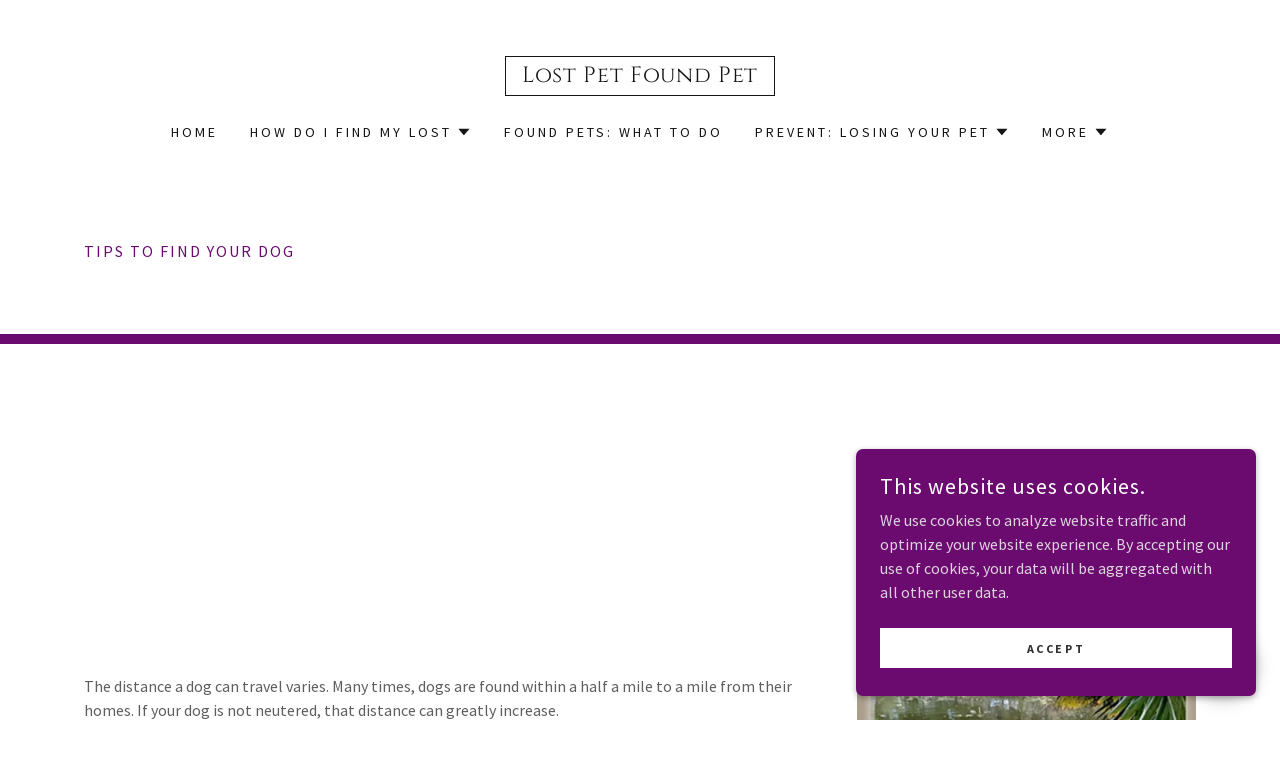

--- FILE ---
content_type: text/html;charset=utf-8
request_url: https://lostpetfoundpet.org/tips-to-find-your-dog-1
body_size: 20315
content:
<!DOCTYPE html><html lang="en-US"><head><link rel="icon" href="//img1.wsimg.com/isteam/ip/3cd8a9ba-f38b-4a8a-9436-cb66654ce13f/favicon/cba60c7d-593b-4d26-8a5c-18b066b9c40b.jpg/:/rs=w:16,h:16,m" sizes="16x16"/><link rel="icon" href="//img1.wsimg.com/isteam/ip/3cd8a9ba-f38b-4a8a-9436-cb66654ce13f/favicon/cba60c7d-593b-4d26-8a5c-18b066b9c40b.jpg/:/rs=w:24,h:24,m" sizes="24x24"/><link rel="icon" href="//img1.wsimg.com/isteam/ip/3cd8a9ba-f38b-4a8a-9436-cb66654ce13f/favicon/cba60c7d-593b-4d26-8a5c-18b066b9c40b.jpg/:/rs=w:32,h:32,m" sizes="32x32"/><link rel="icon" href="//img1.wsimg.com/isteam/ip/3cd8a9ba-f38b-4a8a-9436-cb66654ce13f/favicon/cba60c7d-593b-4d26-8a5c-18b066b9c40b.jpg/:/rs=w:48,h:48,m" sizes="48x48"/><link rel="icon" href="//img1.wsimg.com/isteam/ip/3cd8a9ba-f38b-4a8a-9436-cb66654ce13f/favicon/cba60c7d-593b-4d26-8a5c-18b066b9c40b.jpg/:/rs=w:64,h:64,m" sizes="64x64"/><meta charSet="utf-8"/><meta http-equiv="X-UA-Compatible" content="IE=edge"/><meta name="viewport" content="width=device-width, initial-scale=1"/><title>Lost Pet Found Pet LLC | Rescue Groups &amp; Veterinarians | Notify Shelters</title><meta name="description" content="Lost dogs can travel quickly, so it is important to immediately post flyers and notify shelters, rescue groups, and veterinarians in your area. We highly recommend a free service called LostMyDoggie.Com. The distance a dog can travel varies. Many times, dogs are found within half a mile to a mile from their homes. Consult us."/><meta name="author" content="Lost Pet Found Pet LLC"/><meta name="generator" content="Starfield Technologies; Go Daddy Website Builder 8.0.0000"/><link rel="manifest" href="/manifest.webmanifest"/><link rel="apple-touch-icon" sizes="57x57" href="//img1.wsimg.com/isteam/ip/3cd8a9ba-f38b-4a8a-9436-cb66654ce13f/favicon/cba60c7d-593b-4d26-8a5c-18b066b9c40b.jpg/:/rs=w:57,h:57,m"/><link rel="apple-touch-icon" sizes="60x60" href="//img1.wsimg.com/isteam/ip/3cd8a9ba-f38b-4a8a-9436-cb66654ce13f/favicon/cba60c7d-593b-4d26-8a5c-18b066b9c40b.jpg/:/rs=w:60,h:60,m"/><link rel="apple-touch-icon" sizes="72x72" href="//img1.wsimg.com/isteam/ip/3cd8a9ba-f38b-4a8a-9436-cb66654ce13f/favicon/cba60c7d-593b-4d26-8a5c-18b066b9c40b.jpg/:/rs=w:72,h:72,m"/><link rel="apple-touch-icon" sizes="114x114" href="//img1.wsimg.com/isteam/ip/3cd8a9ba-f38b-4a8a-9436-cb66654ce13f/favicon/cba60c7d-593b-4d26-8a5c-18b066b9c40b.jpg/:/rs=w:114,h:114,m"/><link rel="apple-touch-icon" sizes="120x120" href="//img1.wsimg.com/isteam/ip/3cd8a9ba-f38b-4a8a-9436-cb66654ce13f/favicon/cba60c7d-593b-4d26-8a5c-18b066b9c40b.jpg/:/rs=w:120,h:120,m"/><link rel="apple-touch-icon" sizes="144x144" href="//img1.wsimg.com/isteam/ip/3cd8a9ba-f38b-4a8a-9436-cb66654ce13f/favicon/cba60c7d-593b-4d26-8a5c-18b066b9c40b.jpg/:/rs=w:144,h:144,m"/><link rel="apple-touch-icon" sizes="152x152" href="//img1.wsimg.com/isteam/ip/3cd8a9ba-f38b-4a8a-9436-cb66654ce13f/favicon/cba60c7d-593b-4d26-8a5c-18b066b9c40b.jpg/:/rs=w:152,h:152,m"/><link rel="apple-touch-icon" sizes="180x180" href="//img1.wsimg.com/isteam/ip/3cd8a9ba-f38b-4a8a-9436-cb66654ce13f/favicon/cba60c7d-593b-4d26-8a5c-18b066b9c40b.jpg/:/rs=w:180,h:180,m"/><meta property="og:url" content="https://lostpetfoundpet.org/tips-to-find-your-dog-1"/>
<meta property="og:site_name" content="Lost Pet Found Pet "/>
<meta property="og:title" content="Lost Pet Found Pet "/>
<meta property="og:description" content="We help to REUNITE lost and found PETS with their FAMILIES!"/>
<meta property="og:type" content="website"/>
<meta property="og:image" content="https://img1.wsimg.com/isteam/stock/3970"/>
<meta property="og:locale" content="en_US"/>
<meta name="twitter:card" content="summary"/>
<meta name="twitter:site" content="@LostPetFoundPet"/>
<meta name="twitter:title" content="Lost Pet Found Pet "/>
<meta name="twitter:description" content="We help to REUNITE lost and found PETS with their FAMILIES!"/>
<meta name="twitter:image" content="https://img1.wsimg.com/isteam/stock/3970"/>
<meta name="twitter:image:alt" content="Lost Pet Found Pet "/>
<meta name="theme-color" content="#6c0b6f"/><style data-inline-fonts>/* latin-ext */
@font-face {
  font-family: 'Cinzel';
  font-style: normal;
  font-weight: 400;
  font-display: swap;
  src: url(https://img1.wsimg.com/gfonts/s/cinzel/v26/8vIU7ww63mVu7gtR-kwKxNvkNOjw-tbnfYPlDX5Z.woff2) format('woff2');
  unicode-range: U+0100-02BA, U+02BD-02C5, U+02C7-02CC, U+02CE-02D7, U+02DD-02FF, U+0304, U+0308, U+0329, U+1D00-1DBF, U+1E00-1E9F, U+1EF2-1EFF, U+2020, U+20A0-20AB, U+20AD-20C0, U+2113, U+2C60-2C7F, U+A720-A7FF;
}
/* latin */
@font-face {
  font-family: 'Cinzel';
  font-style: normal;
  font-weight: 400;
  font-display: swap;
  src: url(https://img1.wsimg.com/gfonts/s/cinzel/v26/8vIU7ww63mVu7gtR-kwKxNvkNOjw-tbnfY3lDQ.woff2) format('woff2');
  unicode-range: U+0000-00FF, U+0131, U+0152-0153, U+02BB-02BC, U+02C6, U+02DA, U+02DC, U+0304, U+0308, U+0329, U+2000-206F, U+20AC, U+2122, U+2191, U+2193, U+2212, U+2215, U+FEFF, U+FFFD;
}

/* cyrillic-ext */
@font-face {
  font-family: 'Source Sans Pro';
  font-style: italic;
  font-weight: 300;
  font-display: swap;
  src: url(https://img1.wsimg.com/gfonts/s/sourcesanspro/v23/6xKwdSBYKcSV-LCoeQqfX1RYOo3qPZZMkidh18Smxg.woff2) format('woff2');
  unicode-range: U+0460-052F, U+1C80-1C8A, U+20B4, U+2DE0-2DFF, U+A640-A69F, U+FE2E-FE2F;
}
/* cyrillic */
@font-face {
  font-family: 'Source Sans Pro';
  font-style: italic;
  font-weight: 300;
  font-display: swap;
  src: url(https://img1.wsimg.com/gfonts/s/sourcesanspro/v23/6xKwdSBYKcSV-LCoeQqfX1RYOo3qPZZMkido18Smxg.woff2) format('woff2');
  unicode-range: U+0301, U+0400-045F, U+0490-0491, U+04B0-04B1, U+2116;
}
/* greek-ext */
@font-face {
  font-family: 'Source Sans Pro';
  font-style: italic;
  font-weight: 300;
  font-display: swap;
  src: url(https://img1.wsimg.com/gfonts/s/sourcesanspro/v23/6xKwdSBYKcSV-LCoeQqfX1RYOo3qPZZMkidg18Smxg.woff2) format('woff2');
  unicode-range: U+1F00-1FFF;
}
/* greek */
@font-face {
  font-family: 'Source Sans Pro';
  font-style: italic;
  font-weight: 300;
  font-display: swap;
  src: url(https://img1.wsimg.com/gfonts/s/sourcesanspro/v23/6xKwdSBYKcSV-LCoeQqfX1RYOo3qPZZMkidv18Smxg.woff2) format('woff2');
  unicode-range: U+0370-0377, U+037A-037F, U+0384-038A, U+038C, U+038E-03A1, U+03A3-03FF;
}
/* vietnamese */
@font-face {
  font-family: 'Source Sans Pro';
  font-style: italic;
  font-weight: 300;
  font-display: swap;
  src: url(https://img1.wsimg.com/gfonts/s/sourcesanspro/v23/6xKwdSBYKcSV-LCoeQqfX1RYOo3qPZZMkidj18Smxg.woff2) format('woff2');
  unicode-range: U+0102-0103, U+0110-0111, U+0128-0129, U+0168-0169, U+01A0-01A1, U+01AF-01B0, U+0300-0301, U+0303-0304, U+0308-0309, U+0323, U+0329, U+1EA0-1EF9, U+20AB;
}
/* latin-ext */
@font-face {
  font-family: 'Source Sans Pro';
  font-style: italic;
  font-weight: 300;
  font-display: swap;
  src: url(https://img1.wsimg.com/gfonts/s/sourcesanspro/v23/6xKwdSBYKcSV-LCoeQqfX1RYOo3qPZZMkidi18Smxg.woff2) format('woff2');
  unicode-range: U+0100-02BA, U+02BD-02C5, U+02C7-02CC, U+02CE-02D7, U+02DD-02FF, U+0304, U+0308, U+0329, U+1D00-1DBF, U+1E00-1E9F, U+1EF2-1EFF, U+2020, U+20A0-20AB, U+20AD-20C0, U+2113, U+2C60-2C7F, U+A720-A7FF;
}
/* latin */
@font-face {
  font-family: 'Source Sans Pro';
  font-style: italic;
  font-weight: 300;
  font-display: swap;
  src: url(https://img1.wsimg.com/gfonts/s/sourcesanspro/v23/6xKwdSBYKcSV-LCoeQqfX1RYOo3qPZZMkids18Q.woff2) format('woff2');
  unicode-range: U+0000-00FF, U+0131, U+0152-0153, U+02BB-02BC, U+02C6, U+02DA, U+02DC, U+0304, U+0308, U+0329, U+2000-206F, U+20AC, U+2122, U+2191, U+2193, U+2212, U+2215, U+FEFF, U+FFFD;
}
/* cyrillic-ext */
@font-face {
  font-family: 'Source Sans Pro';
  font-style: italic;
  font-weight: 400;
  font-display: swap;
  src: url(https://img1.wsimg.com/gfonts/s/sourcesanspro/v23/6xK1dSBYKcSV-LCoeQqfX1RYOo3qPZ7qsDJT9g.woff2) format('woff2');
  unicode-range: U+0460-052F, U+1C80-1C8A, U+20B4, U+2DE0-2DFF, U+A640-A69F, U+FE2E-FE2F;
}
/* cyrillic */
@font-face {
  font-family: 'Source Sans Pro';
  font-style: italic;
  font-weight: 400;
  font-display: swap;
  src: url(https://img1.wsimg.com/gfonts/s/sourcesanspro/v23/6xK1dSBYKcSV-LCoeQqfX1RYOo3qPZ7jsDJT9g.woff2) format('woff2');
  unicode-range: U+0301, U+0400-045F, U+0490-0491, U+04B0-04B1, U+2116;
}
/* greek-ext */
@font-face {
  font-family: 'Source Sans Pro';
  font-style: italic;
  font-weight: 400;
  font-display: swap;
  src: url(https://img1.wsimg.com/gfonts/s/sourcesanspro/v23/6xK1dSBYKcSV-LCoeQqfX1RYOo3qPZ7rsDJT9g.woff2) format('woff2');
  unicode-range: U+1F00-1FFF;
}
/* greek */
@font-face {
  font-family: 'Source Sans Pro';
  font-style: italic;
  font-weight: 400;
  font-display: swap;
  src: url(https://img1.wsimg.com/gfonts/s/sourcesanspro/v23/6xK1dSBYKcSV-LCoeQqfX1RYOo3qPZ7ksDJT9g.woff2) format('woff2');
  unicode-range: U+0370-0377, U+037A-037F, U+0384-038A, U+038C, U+038E-03A1, U+03A3-03FF;
}
/* vietnamese */
@font-face {
  font-family: 'Source Sans Pro';
  font-style: italic;
  font-weight: 400;
  font-display: swap;
  src: url(https://img1.wsimg.com/gfonts/s/sourcesanspro/v23/6xK1dSBYKcSV-LCoeQqfX1RYOo3qPZ7osDJT9g.woff2) format('woff2');
  unicode-range: U+0102-0103, U+0110-0111, U+0128-0129, U+0168-0169, U+01A0-01A1, U+01AF-01B0, U+0300-0301, U+0303-0304, U+0308-0309, U+0323, U+0329, U+1EA0-1EF9, U+20AB;
}
/* latin-ext */
@font-face {
  font-family: 'Source Sans Pro';
  font-style: italic;
  font-weight: 400;
  font-display: swap;
  src: url(https://img1.wsimg.com/gfonts/s/sourcesanspro/v23/6xK1dSBYKcSV-LCoeQqfX1RYOo3qPZ7psDJT9g.woff2) format('woff2');
  unicode-range: U+0100-02BA, U+02BD-02C5, U+02C7-02CC, U+02CE-02D7, U+02DD-02FF, U+0304, U+0308, U+0329, U+1D00-1DBF, U+1E00-1E9F, U+1EF2-1EFF, U+2020, U+20A0-20AB, U+20AD-20C0, U+2113, U+2C60-2C7F, U+A720-A7FF;
}
/* latin */
@font-face {
  font-family: 'Source Sans Pro';
  font-style: italic;
  font-weight: 400;
  font-display: swap;
  src: url(https://img1.wsimg.com/gfonts/s/sourcesanspro/v23/6xK1dSBYKcSV-LCoeQqfX1RYOo3qPZ7nsDI.woff2) format('woff2');
  unicode-range: U+0000-00FF, U+0131, U+0152-0153, U+02BB-02BC, U+02C6, U+02DA, U+02DC, U+0304, U+0308, U+0329, U+2000-206F, U+20AC, U+2122, U+2191, U+2193, U+2212, U+2215, U+FEFF, U+FFFD;
}
/* cyrillic-ext */
@font-face {
  font-family: 'Source Sans Pro';
  font-style: italic;
  font-weight: 700;
  font-display: swap;
  src: url(https://img1.wsimg.com/gfonts/s/sourcesanspro/v23/6xKwdSBYKcSV-LCoeQqfX1RYOo3qPZZclSdh18Smxg.woff2) format('woff2');
  unicode-range: U+0460-052F, U+1C80-1C8A, U+20B4, U+2DE0-2DFF, U+A640-A69F, U+FE2E-FE2F;
}
/* cyrillic */
@font-face {
  font-family: 'Source Sans Pro';
  font-style: italic;
  font-weight: 700;
  font-display: swap;
  src: url(https://img1.wsimg.com/gfonts/s/sourcesanspro/v23/6xKwdSBYKcSV-LCoeQqfX1RYOo3qPZZclSdo18Smxg.woff2) format('woff2');
  unicode-range: U+0301, U+0400-045F, U+0490-0491, U+04B0-04B1, U+2116;
}
/* greek-ext */
@font-face {
  font-family: 'Source Sans Pro';
  font-style: italic;
  font-weight: 700;
  font-display: swap;
  src: url(https://img1.wsimg.com/gfonts/s/sourcesanspro/v23/6xKwdSBYKcSV-LCoeQqfX1RYOo3qPZZclSdg18Smxg.woff2) format('woff2');
  unicode-range: U+1F00-1FFF;
}
/* greek */
@font-face {
  font-family: 'Source Sans Pro';
  font-style: italic;
  font-weight: 700;
  font-display: swap;
  src: url(https://img1.wsimg.com/gfonts/s/sourcesanspro/v23/6xKwdSBYKcSV-LCoeQqfX1RYOo3qPZZclSdv18Smxg.woff2) format('woff2');
  unicode-range: U+0370-0377, U+037A-037F, U+0384-038A, U+038C, U+038E-03A1, U+03A3-03FF;
}
/* vietnamese */
@font-face {
  font-family: 'Source Sans Pro';
  font-style: italic;
  font-weight: 700;
  font-display: swap;
  src: url(https://img1.wsimg.com/gfonts/s/sourcesanspro/v23/6xKwdSBYKcSV-LCoeQqfX1RYOo3qPZZclSdj18Smxg.woff2) format('woff2');
  unicode-range: U+0102-0103, U+0110-0111, U+0128-0129, U+0168-0169, U+01A0-01A1, U+01AF-01B0, U+0300-0301, U+0303-0304, U+0308-0309, U+0323, U+0329, U+1EA0-1EF9, U+20AB;
}
/* latin-ext */
@font-face {
  font-family: 'Source Sans Pro';
  font-style: italic;
  font-weight: 700;
  font-display: swap;
  src: url(https://img1.wsimg.com/gfonts/s/sourcesanspro/v23/6xKwdSBYKcSV-LCoeQqfX1RYOo3qPZZclSdi18Smxg.woff2) format('woff2');
  unicode-range: U+0100-02BA, U+02BD-02C5, U+02C7-02CC, U+02CE-02D7, U+02DD-02FF, U+0304, U+0308, U+0329, U+1D00-1DBF, U+1E00-1E9F, U+1EF2-1EFF, U+2020, U+20A0-20AB, U+20AD-20C0, U+2113, U+2C60-2C7F, U+A720-A7FF;
}
/* latin */
@font-face {
  font-family: 'Source Sans Pro';
  font-style: italic;
  font-weight: 700;
  font-display: swap;
  src: url(https://img1.wsimg.com/gfonts/s/sourcesanspro/v23/6xKwdSBYKcSV-LCoeQqfX1RYOo3qPZZclSds18Q.woff2) format('woff2');
  unicode-range: U+0000-00FF, U+0131, U+0152-0153, U+02BB-02BC, U+02C6, U+02DA, U+02DC, U+0304, U+0308, U+0329, U+2000-206F, U+20AC, U+2122, U+2191, U+2193, U+2212, U+2215, U+FEFF, U+FFFD;
}
/* cyrillic-ext */
@font-face {
  font-family: 'Source Sans Pro';
  font-style: normal;
  font-weight: 300;
  font-display: swap;
  src: url(https://img1.wsimg.com/gfonts/s/sourcesanspro/v23/6xKydSBYKcSV-LCoeQqfX1RYOo3ik4zwmhduz8A.woff2) format('woff2');
  unicode-range: U+0460-052F, U+1C80-1C8A, U+20B4, U+2DE0-2DFF, U+A640-A69F, U+FE2E-FE2F;
}
/* cyrillic */
@font-face {
  font-family: 'Source Sans Pro';
  font-style: normal;
  font-weight: 300;
  font-display: swap;
  src: url(https://img1.wsimg.com/gfonts/s/sourcesanspro/v23/6xKydSBYKcSV-LCoeQqfX1RYOo3ik4zwkxduz8A.woff2) format('woff2');
  unicode-range: U+0301, U+0400-045F, U+0490-0491, U+04B0-04B1, U+2116;
}
/* greek-ext */
@font-face {
  font-family: 'Source Sans Pro';
  font-style: normal;
  font-weight: 300;
  font-display: swap;
  src: url(https://img1.wsimg.com/gfonts/s/sourcesanspro/v23/6xKydSBYKcSV-LCoeQqfX1RYOo3ik4zwmxduz8A.woff2) format('woff2');
  unicode-range: U+1F00-1FFF;
}
/* greek */
@font-face {
  font-family: 'Source Sans Pro';
  font-style: normal;
  font-weight: 300;
  font-display: swap;
  src: url(https://img1.wsimg.com/gfonts/s/sourcesanspro/v23/6xKydSBYKcSV-LCoeQqfX1RYOo3ik4zwlBduz8A.woff2) format('woff2');
  unicode-range: U+0370-0377, U+037A-037F, U+0384-038A, U+038C, U+038E-03A1, U+03A3-03FF;
}
/* vietnamese */
@font-face {
  font-family: 'Source Sans Pro';
  font-style: normal;
  font-weight: 300;
  font-display: swap;
  src: url(https://img1.wsimg.com/gfonts/s/sourcesanspro/v23/6xKydSBYKcSV-LCoeQqfX1RYOo3ik4zwmBduz8A.woff2) format('woff2');
  unicode-range: U+0102-0103, U+0110-0111, U+0128-0129, U+0168-0169, U+01A0-01A1, U+01AF-01B0, U+0300-0301, U+0303-0304, U+0308-0309, U+0323, U+0329, U+1EA0-1EF9, U+20AB;
}
/* latin-ext */
@font-face {
  font-family: 'Source Sans Pro';
  font-style: normal;
  font-weight: 300;
  font-display: swap;
  src: url(https://img1.wsimg.com/gfonts/s/sourcesanspro/v23/6xKydSBYKcSV-LCoeQqfX1RYOo3ik4zwmRduz8A.woff2) format('woff2');
  unicode-range: U+0100-02BA, U+02BD-02C5, U+02C7-02CC, U+02CE-02D7, U+02DD-02FF, U+0304, U+0308, U+0329, U+1D00-1DBF, U+1E00-1E9F, U+1EF2-1EFF, U+2020, U+20A0-20AB, U+20AD-20C0, U+2113, U+2C60-2C7F, U+A720-A7FF;
}
/* latin */
@font-face {
  font-family: 'Source Sans Pro';
  font-style: normal;
  font-weight: 300;
  font-display: swap;
  src: url(https://img1.wsimg.com/gfonts/s/sourcesanspro/v23/6xKydSBYKcSV-LCoeQqfX1RYOo3ik4zwlxdu.woff2) format('woff2');
  unicode-range: U+0000-00FF, U+0131, U+0152-0153, U+02BB-02BC, U+02C6, U+02DA, U+02DC, U+0304, U+0308, U+0329, U+2000-206F, U+20AC, U+2122, U+2191, U+2193, U+2212, U+2215, U+FEFF, U+FFFD;
}
/* cyrillic-ext */
@font-face {
  font-family: 'Source Sans Pro';
  font-style: normal;
  font-weight: 400;
  font-display: swap;
  src: url(https://img1.wsimg.com/gfonts/s/sourcesanspro/v23/6xK3dSBYKcSV-LCoeQqfX1RYOo3qNa7lqDY.woff2) format('woff2');
  unicode-range: U+0460-052F, U+1C80-1C8A, U+20B4, U+2DE0-2DFF, U+A640-A69F, U+FE2E-FE2F;
}
/* cyrillic */
@font-face {
  font-family: 'Source Sans Pro';
  font-style: normal;
  font-weight: 400;
  font-display: swap;
  src: url(https://img1.wsimg.com/gfonts/s/sourcesanspro/v23/6xK3dSBYKcSV-LCoeQqfX1RYOo3qPK7lqDY.woff2) format('woff2');
  unicode-range: U+0301, U+0400-045F, U+0490-0491, U+04B0-04B1, U+2116;
}
/* greek-ext */
@font-face {
  font-family: 'Source Sans Pro';
  font-style: normal;
  font-weight: 400;
  font-display: swap;
  src: url(https://img1.wsimg.com/gfonts/s/sourcesanspro/v23/6xK3dSBYKcSV-LCoeQqfX1RYOo3qNK7lqDY.woff2) format('woff2');
  unicode-range: U+1F00-1FFF;
}
/* greek */
@font-face {
  font-family: 'Source Sans Pro';
  font-style: normal;
  font-weight: 400;
  font-display: swap;
  src: url(https://img1.wsimg.com/gfonts/s/sourcesanspro/v23/6xK3dSBYKcSV-LCoeQqfX1RYOo3qO67lqDY.woff2) format('woff2');
  unicode-range: U+0370-0377, U+037A-037F, U+0384-038A, U+038C, U+038E-03A1, U+03A3-03FF;
}
/* vietnamese */
@font-face {
  font-family: 'Source Sans Pro';
  font-style: normal;
  font-weight: 400;
  font-display: swap;
  src: url(https://img1.wsimg.com/gfonts/s/sourcesanspro/v23/6xK3dSBYKcSV-LCoeQqfX1RYOo3qN67lqDY.woff2) format('woff2');
  unicode-range: U+0102-0103, U+0110-0111, U+0128-0129, U+0168-0169, U+01A0-01A1, U+01AF-01B0, U+0300-0301, U+0303-0304, U+0308-0309, U+0323, U+0329, U+1EA0-1EF9, U+20AB;
}
/* latin-ext */
@font-face {
  font-family: 'Source Sans Pro';
  font-style: normal;
  font-weight: 400;
  font-display: swap;
  src: url(https://img1.wsimg.com/gfonts/s/sourcesanspro/v23/6xK3dSBYKcSV-LCoeQqfX1RYOo3qNq7lqDY.woff2) format('woff2');
  unicode-range: U+0100-02BA, U+02BD-02C5, U+02C7-02CC, U+02CE-02D7, U+02DD-02FF, U+0304, U+0308, U+0329, U+1D00-1DBF, U+1E00-1E9F, U+1EF2-1EFF, U+2020, U+20A0-20AB, U+20AD-20C0, U+2113, U+2C60-2C7F, U+A720-A7FF;
}
/* latin */
@font-face {
  font-family: 'Source Sans Pro';
  font-style: normal;
  font-weight: 400;
  font-display: swap;
  src: url(https://img1.wsimg.com/gfonts/s/sourcesanspro/v23/6xK3dSBYKcSV-LCoeQqfX1RYOo3qOK7l.woff2) format('woff2');
  unicode-range: U+0000-00FF, U+0131, U+0152-0153, U+02BB-02BC, U+02C6, U+02DA, U+02DC, U+0304, U+0308, U+0329, U+2000-206F, U+20AC, U+2122, U+2191, U+2193, U+2212, U+2215, U+FEFF, U+FFFD;
}
/* cyrillic-ext */
@font-face {
  font-family: 'Source Sans Pro';
  font-style: normal;
  font-weight: 700;
  font-display: swap;
  src: url(https://img1.wsimg.com/gfonts/s/sourcesanspro/v23/6xKydSBYKcSV-LCoeQqfX1RYOo3ig4vwmhduz8A.woff2) format('woff2');
  unicode-range: U+0460-052F, U+1C80-1C8A, U+20B4, U+2DE0-2DFF, U+A640-A69F, U+FE2E-FE2F;
}
/* cyrillic */
@font-face {
  font-family: 'Source Sans Pro';
  font-style: normal;
  font-weight: 700;
  font-display: swap;
  src: url(https://img1.wsimg.com/gfonts/s/sourcesanspro/v23/6xKydSBYKcSV-LCoeQqfX1RYOo3ig4vwkxduz8A.woff2) format('woff2');
  unicode-range: U+0301, U+0400-045F, U+0490-0491, U+04B0-04B1, U+2116;
}
/* greek-ext */
@font-face {
  font-family: 'Source Sans Pro';
  font-style: normal;
  font-weight: 700;
  font-display: swap;
  src: url(https://img1.wsimg.com/gfonts/s/sourcesanspro/v23/6xKydSBYKcSV-LCoeQqfX1RYOo3ig4vwmxduz8A.woff2) format('woff2');
  unicode-range: U+1F00-1FFF;
}
/* greek */
@font-face {
  font-family: 'Source Sans Pro';
  font-style: normal;
  font-weight: 700;
  font-display: swap;
  src: url(https://img1.wsimg.com/gfonts/s/sourcesanspro/v23/6xKydSBYKcSV-LCoeQqfX1RYOo3ig4vwlBduz8A.woff2) format('woff2');
  unicode-range: U+0370-0377, U+037A-037F, U+0384-038A, U+038C, U+038E-03A1, U+03A3-03FF;
}
/* vietnamese */
@font-face {
  font-family: 'Source Sans Pro';
  font-style: normal;
  font-weight: 700;
  font-display: swap;
  src: url(https://img1.wsimg.com/gfonts/s/sourcesanspro/v23/6xKydSBYKcSV-LCoeQqfX1RYOo3ig4vwmBduz8A.woff2) format('woff2');
  unicode-range: U+0102-0103, U+0110-0111, U+0128-0129, U+0168-0169, U+01A0-01A1, U+01AF-01B0, U+0300-0301, U+0303-0304, U+0308-0309, U+0323, U+0329, U+1EA0-1EF9, U+20AB;
}
/* latin-ext */
@font-face {
  font-family: 'Source Sans Pro';
  font-style: normal;
  font-weight: 700;
  font-display: swap;
  src: url(https://img1.wsimg.com/gfonts/s/sourcesanspro/v23/6xKydSBYKcSV-LCoeQqfX1RYOo3ig4vwmRduz8A.woff2) format('woff2');
  unicode-range: U+0100-02BA, U+02BD-02C5, U+02C7-02CC, U+02CE-02D7, U+02DD-02FF, U+0304, U+0308, U+0329, U+1D00-1DBF, U+1E00-1E9F, U+1EF2-1EFF, U+2020, U+20A0-20AB, U+20AD-20C0, U+2113, U+2C60-2C7F, U+A720-A7FF;
}
/* latin */
@font-face {
  font-family: 'Source Sans Pro';
  font-style: normal;
  font-weight: 700;
  font-display: swap;
  src: url(https://img1.wsimg.com/gfonts/s/sourcesanspro/v23/6xKydSBYKcSV-LCoeQqfX1RYOo3ig4vwlxdu.woff2) format('woff2');
  unicode-range: U+0000-00FF, U+0131, U+0152-0153, U+02BB-02BC, U+02C6, U+02DA, U+02DC, U+0304, U+0308, U+0329, U+2000-206F, U+20AC, U+2122, U+2191, U+2193, U+2212, U+2215, U+FEFF, U+FFFD;
}
</style><style>.x{-ms-text-size-adjust:100%;-webkit-text-size-adjust:100%;-webkit-tap-highlight-color:rgba(0,0,0,0);margin:0;box-sizing:border-box}.x *,.x :after,.x :before{box-sizing:inherit}.x-el a[href^="mailto:"]:not(.x-el),.x-el a[href^="tel:"]:not(.x-el){color:inherit;font-size:inherit;text-decoration:inherit}.x-el-article,.x-el-aside,.x-el-details,.x-el-figcaption,.x-el-figure,.x-el-footer,.x-el-header,.x-el-hgroup,.x-el-main,.x-el-menu,.x-el-nav,.x-el-section,.x-el-summary{display:block}.x-el-audio,.x-el-canvas,.x-el-progress,.x-el-video{display:inline-block;vertical-align:baseline}.x-el-audio:not([controls]){display:none;height:0}.x-el-template{display:none}.x-el-a{background-color:transparent;color:inherit}.x-el-a:active,.x-el-a:hover{outline:0}.x-el-abbr[title]{border-bottom:1px dotted}.x-el-b,.x-el-strong{font-weight:700}.x-el-dfn{font-style:italic}.x-el-mark{background:#ff0;color:#000}.x-el-small{font-size:80%}.x-el-sub,.x-el-sup{font-size:75%;line-height:0;position:relative;vertical-align:baseline}.x-el-sup{top:-.5em}.x-el-sub{bottom:-.25em}.x-el-img{vertical-align:middle;border:0}.x-el-svg:not(:root){overflow:hidden}.x-el-figure{margin:0}.x-el-hr{box-sizing:content-box;height:0}.x-el-pre{overflow:auto}.x-el-code,.x-el-kbd,.x-el-pre,.x-el-samp{font-family:monospace,monospace;font-size:1em}.x-el-button,.x-el-input,.x-el-optgroup,.x-el-select,.x-el-textarea{color:inherit;font:inherit;margin:0}.x-el-button{overflow:visible}.x-el-button,.x-el-select{text-transform:none}.x-el-button,.x-el-input[type=button],.x-el-input[type=reset],.x-el-input[type=submit]{-webkit-appearance:button;cursor:pointer}.x-el-button[disabled],.x-el-input[disabled]{cursor:default}.x-el-button::-moz-focus-inner,.x-el-input::-moz-focus-inner{border:0;padding:0}.x-el-input{line-height:normal}.x-el-input[type=checkbox],.x-el-input[type=radio]{box-sizing:border-box;padding:0}.x-el-input[type=number]::-webkit-inner-spin-button,.x-el-input[type=number]::-webkit-outer-spin-button{height:auto}.x-el-input[type=search]{-webkit-appearance:textfield;box-sizing:content-box}.x-el-input[type=search]::-webkit-search-cancel-button,.x-el-input[type=search]::-webkit-search-decoration{-webkit-appearance:none}.x-el-textarea{border:0}.x-el-fieldset{border:1px solid silver;margin:0 2px;padding:.35em .625em .75em}.x-el-legend{border:0;padding:0}.x-el-textarea{overflow:auto}.x-el-optgroup{font-weight:700}.x-el-table{border-collapse:collapse;border-spacing:0}.x-el-td,.x-el-th{padding:0}.x{-webkit-font-smoothing:antialiased}.x-el-hr{border:0}.x-el-fieldset,.x-el-input,.x-el-select,.x-el-textarea{margin-top:0;margin-bottom:0}.x-el-fieldset,.x-el-input[type=email],.x-el-input[type=text],.x-el-textarea{width:100%}.x-el-label{vertical-align:middle}.x-el-input{border-style:none;padding:.5em;vertical-align:middle}.x-el-select:not([multiple]){vertical-align:middle}.x-el-textarea{line-height:1.75;padding:.5em}.x-el.d-none{display:none!important}.sideline-footer{margin-top:auto}.disable-scroll{touch-action:none;overflow:hidden;position:fixed;max-width:100vw}@-webkit-keyframes loaderscale{0%{transform:scale(1);opacity:1}45%{transform:scale(.1);opacity:.7}80%{transform:scale(1);opacity:1}}@keyframes loaderscale{0%{transform:scale(1);opacity:1}45%{transform:scale(.1);opacity:.7}80%{transform:scale(1);opacity:1}}.x-loader svg{display:inline-block}.x-loader svg:first-child{-webkit-animation:loaderscale .75s cubic-bezier(.2,.68,.18,1.08) -.24s infinite;animation:loaderscale .75s cubic-bezier(.2,.68,.18,1.08) -.24s infinite}.x-loader svg:nth-child(2){-webkit-animation:loaderscale .75s cubic-bezier(.2,.68,.18,1.08) -.12s infinite;animation:loaderscale .75s cubic-bezier(.2,.68,.18,1.08) -.12s infinite}.x-loader svg:nth-child(3){-webkit-animation:loaderscale .75s cubic-bezier(.2,.68,.18,1.08) 0s infinite;animation:loaderscale .75s cubic-bezier(.2,.68,.18,1.08) 0s infinite}.x-icon>svg{transition:transform .33s ease-in-out}.x-icon>svg.rotate-90{transform:rotate(-90deg)}.x-icon>svg.rotate90{transform:rotate(90deg)}.x-icon>svg.rotate-180{transform:rotate(-180deg)}.x-icon>svg.rotate180{transform:rotate(180deg)}.x-rt ol,.x-rt ul{text-align:left}.x-rt p{margin:0}.mte-inline-block{display:inline-block}@media only screen and (min-device-width:1025px){:root select,_::-webkit-full-page-media,_:future{font-family:sans-serif!important}}

</style>
<style>/*
Copyright 2012 Natanael Gama (info@ndiscovered.com), with Reserved Font Name "Cinzel"

This Font Software is licensed under the SIL Open Font License, Version 1.1.
This license is copied below, and is also available with a FAQ at: http://scripts.sil.org/OFL

—————————————————————————————-
SIL OPEN FONT LICENSE Version 1.1 - 26 February 2007
—————————————————————————————-
*/

/*
Copyright 2010, 2012, 2014 Adobe Systems Incorporated (http://www.adobe.com/), with Reserved Font Name Source.

This Font Software is licensed under the SIL Open Font License, Version 1.1.
This license is copied below, and is also available with a FAQ at: http://scripts.sil.org/OFL

—————————————————————————————-
SIL OPEN FONT LICENSE Version 1.1 - 26 February 2007
—————————————————————————————-
*/
</style>
<style data-glamor="cxs-default-sheet">.x .c1-1{letter-spacing:normal}.x .c1-2{text-transform:none}.x .c1-3{background-color:rgb(255, 255, 255)}.x .c1-4{width:100%}.x .c1-5 > div{position:relative}.x .c1-6 > div{overflow:hidden}.x .c1-7 > div{margin-top:auto}.x .c1-8 > div{margin-right:auto}.x .c1-9 > div{margin-bottom:auto}.x .c1-a > div{margin-left:auto}.x .c1-b{font-family:'Source Sans Pro', arial, sans-serif}.x .c1-c{font-size:16px}.x .c1-h{padding-top:40px}.x .c1-i{padding-bottom:40px}.x .c1-j{padding:0 !important}.x .c1-k:before{content:""}.x .c1-l:before{display:table}.x .c1-m:before{clear:both}.x .c1-n:after{content:""}.x .c1-o:after{display:table}.x .c1-p:after{clear:both}.x .c1-s{position:relative}.x .c1-t{margin-bottom:0px}.x .c1-v{margin-left:auto}.x .c1-w{margin-right:auto}.x .c1-x{padding-left:24px}.x .c1-y{padding-right:24px}.x .c1-z{max-width:100%}.x .c1-10{display:none}.x .c1-12{padding-top:32px}.x .c1-13{padding-bottom:32px}.x .c1-18{flex:1}.x .c1-19{display:flex}.x .c1-1a{justify-content:space-between}.x .c1-1b{align-items:center}.x .c1-1c{padding-top:24px}.x .c1-1d{justify-content:flex-start}.x .c1-1e{width:30%}.x .c1-1f{justify-content:center}.x .c1-1g{text-align:center}.x .c1-1h{width:40%}.x .c1-1i{display:inline-block}.x .c1-1j{font-family:'Cinzel', Georgia, serif}.x .c1-1o{letter-spacing:inherit}.x .c1-1p{text-transform:inherit}.x .c1-1q{text-decoration:none}.x .c1-1r{word-wrap:break-word}.x .c1-1s{overflow-wrap:break-word}.x .c1-1t{display:inline}.x .c1-1u{cursor:pointer}.x .c1-1v{border-top:0px}.x .c1-1w{border-right:0px}.x .c1-1x{border-bottom:0px}.x .c1-1y{border-left:0px}.x .c1-1z{color:rgb(108, 11, 111)}.x .c1-20{font-weight:inherit}.x .c1-21:hover{color:rgb(108, 11, 111)}.x .c1-22:active{color:rgb(78, 6, 80)}.x .c1-23{letter-spacing:0.031em}.x .c1-24{line-height:1}.x .c1-25{margin-top:0}.x .c1-26{padding-top:8px}.x .c1-27{padding-bottom:8px}.x .c1-28{padding-left:16px}.x .c1-29{padding-right:16px}.x .c1-2a{width:fit-content}.x .c1-2b{border-style:solid}.x .c1-2c{border-color:rgb(21, 21, 21)}.x .c1-2d{border-top-width:1px}.x .c1-2e{border-right-width:1px}.x .c1-2f{border-bottom-width:1px}.x .c1-2g{border-left-width:1px}.x .c1-2h{color:rgb(21, 21, 21)}.x .c1-2i{font-size:28px}.x .c1-2j{font-weight:400}.x .c1-2p{word-wrap:normal !important}.x .c1-2q{overflow-wrap:normal !important}.x .c1-2r{visibility:hidden}.x .c1-2s{position:absolute}.x .c1-2t{width:auto}.x .c1-2u{overflow:visible}.x .c1-2v{left:0px}.x .c1-2w{font-size:32px}.x .c1-31{font-size:22px}.x .c1-36{justify-content:flex-end}.x .c1-37{padding-bottom:24px}.x .c1-38{line-height:24px}.x .c1-39{margin-left:0}.x .c1-3a{margin-right:0}.x .c1-3b{-webkit-margin-before:0}.x .c1-3c{-webkit-margin-after:0}.x .c1-3d{-webkit-padding-start:0}.x .c1-3e{padding-top:0}.x .c1-3f{padding-right:0}.x .c1-3g{padding-bottom:0}.x .c1-3h{padding-left:0}.x .c1-3i{color:rgb(87, 87, 87)}.x .c1-3j{margin-bottom:none}.x .c1-3k{list-style:none}.x .c1-3l{vertical-align:top}.x .c1-3m{padding-left:32px}.x .c1-3n{white-space:nowrap}.x .c1-3o:first-child{margin-left:0}.x .c1-3p:first-child{padding-left:0}.x .c1-3q{letter-spacing:0.214em}.x .c1-3r{text-transform:uppercase}.x .c1-3s{display:block}.x .c1-3t{margin-left:-6px}.x .c1-3u{margin-right:-6px}.x .c1-3v{margin-top:-6px}.x .c1-3w{margin-bottom:-6px}.x .c1-3x{padding-left:6px}.x .c1-3y{padding-right:6px}.x .c1-3z{padding-top:6px}.x .c1-40{padding-bottom:6px}.x .c1-41{font-size:14px}.x .c1-42:active{color:rgb(21, 21, 21)}.x .c1-47{color:inherit}.x .c1-48{transition:transform .33s ease-in-out}.x .c1-49{transform:rotate(0deg)}.x .c1-4a{vertical-align:middle}.x .c1-4b{border-radius:0px}.x .c1-4c{box-shadow:0 3px 6px 3px rgba(0, 0, 0, 0.16)}.x .c1-4d{padding-top:16px}.x .c1-4e{padding-bottom:16px}.x .c1-4f{top:32px}.x .c1-4g{max-height:45vh}.x .c1-4h{overflow-y:auto}.x .c1-4i{z-index:1003}.x .c1-4l{color:rgb(94, 94, 94)}.x .c1-4m{text-align:left}.x .c1-4n:last-child{margin-bottom:0}.x .c1-4o{padding-top:4px}.x .c1-4p{padding-bottom:4px}.x .c1-4q:active{color:rgb(108, 11, 111)}.x .c1-4r{right:0px}.x .c1-4s{margin-top:8px}.x .c1-4t{margin-bottom:8px}.x .c1-4u{line-height:1.5}.x .c1-4v{color:rgb(27, 27, 27)}.x .c1-4w:active{color:rgb(27, 27, 27)}.x .c1-4x{cursor:default}.x .c1-4y{margin-left:24px}.x .c1-50{width:15%}.x .c1-51{[object -object]:0px}.x .c1-52{width:70%}.x .c1-53{background-color:rgb(254, 239, 254)}.x .c1-54{position:fixed}.x .c1-55{top:0px}.x .c1-56{height:100%}.x .c1-57{z-index:10002}.x .c1-58{padding-top:56px}.x .c1-59{-webkit-overflow-scrolling:touch}.x .c1-5a{transform:translateX(-249vw)}.x .c1-5b{overscroll-behavior:contain}.x .c1-5c{box-shadow:0 2px 6px 0px rgba(0,0,0,0.2)}.x .c1-5d{transition:transform .3s ease-in-out}.x .c1-5e{overflow:hidden}.x .c1-5f{flex-direction:column}.x .c1-5g{color:black}.x .c1-5h{line-height:1.3em}.x .c1-5i{font-style:normal}.x .c1-5j{top:15px}.x .c1-5k{right:15px}.x .c1-5l{padding-right:32px}.x .c1-5m{overflow-x:hidden}.x .c1-5n{overscroll-behavior:none}.x .c1-5o{margin-bottom:32px}.x .c1-5p > :not(:first-child){margin-top:16px}.x .c1-5q{border-color:rgba(185, 185, 185, 0.5)}.x .c1-5r{border-bottom-width:0px}.x .c1-5s{border-bottom-style:solid}.x .c1-5t:last-child{border-bottom:0}.x .c1-5u{letter-spacing:0.136em}.x .c1-5v{min-width:200px}.x .c1-5x{margin-left:8px}.x .c1-5y{flex-shrink:0}.x .c1-5z{pointer-events:none}.x .c1-66:last-child{padding-bottom:24px}.x .c1-67{padding-left:40px}.x .c1-68{font-weight:700}.x .c1-69{letter-spacing:0.125em}.x .c1-6a{line-height:1.4}.x .c1-6b{margin-bottom:24px}.x .c1-6d{font-size:unset}.x .c1-6e{font-family:unset}.x .c1-6f{letter-spacing:unset}.x .c1-6g{text-transform:unset}.x .c1-6h{box-sizing:border-box}.x .c1-6i{flex-direction:row}.x .c1-6j{flex-wrap:wrap}.x .c1-6k{margin-right:-12px}.x .c1-6l{margin-left:-12px}.x .c1-6p{flex-grow:1}.x .c1-6q{flex-shrink:1}.x .c1-6r{flex-basis:100%}.x .c1-6s{padding-right:12px}.x .c1-6t{padding-left:12px}.x .c1-6u{order:1}.x .c1-74 > *{max-width:100%}.x .c1-75{align-items:flex-start}.x .c1-76 > :nth-child(n){margin-bottom:24px}.x .c1-77  > :last-child{margin-bottom:0 !important}.x .c1-7a > p > ol{text-align:left}.x .c1-7b > p > ol{display:block}.x .c1-7c > p > ol{padding-left:1.3em}.x .c1-7d > p > ol{margin-left:16px}.x .c1-7e > p > ol{margin-right:16px}.x .c1-7f > p > ol{margin-top:auto}.x .c1-7g > p > ol{margin-bottom:auto}.x .c1-7h > p > ul{text-align:left}.x .c1-7i > p > ul{display:block}.x .c1-7j > p > ul{padding-left:1.3em}.x .c1-7k > p > ul{margin-left:16px}.x .c1-7l > p > ul{margin-right:16px}.x .c1-7m > p > ul{margin-top:auto}.x .c1-7n > p > ul{margin-bottom:auto}.x .c1-7o > ul{text-align:left}.x .c1-7p > ul{display:block}.x .c1-7q > ul{padding-left:1.3em}.x .c1-7r > ul{margin-left:16px}.x .c1-7s > ul{margin-right:16px}.x .c1-7t > ul{margin-top:auto}.x .c1-7u > ul{margin-bottom:auto}.x .c1-7v > ol{text-align:left}.x .c1-7w > ol{display:block}.x .c1-7x > ol{padding-left:1.3em}.x .c1-7y > ol{margin-left:16px}.x .c1-7z > ol{margin-right:16px}.x .c1-80 > ol{margin-top:auto}.x .c1-81 > ol{margin-bottom:auto}.x .c1-85{font-size:inherit !important}.x .c1-86{line-height:inherit}.x .c1-87{font-style:italic}.x .c1-88{text-decoration:line-through}.x .c1-89{text-decoration:underline}.x .c1-8a:active{color:rgb(88, 7, 91)}.x .c1-8b{order:0}.x .c1-8g{aspect-ratio:1.4285714285714286 / 1}.x .c1-8h{border-radius:0px !important}.x .c1-8k{margin-bottom:-24px}.x .c1-8m{padding-bottom:48px}.x .c1-8o{align-self:flex-start}.x .c1-8r{border-width:0 !important}.x .c1-8s{aspect-ratio:2 / 1}.x .c1-8t{order:-1}.x .c1-8u{z-index:1}.x .c1-8x{flex-direction:row-reverse}.x .c1-8y > div{padding-left:24px}.x .c1-8z > div{padding-right:24px}.x .c1-94{min-height:300px}.x .c1-9f{padding-bottom:56px}.x .c1-9g{min-height:inherit}.x .c1-9h{max-width:100% !important}.x .c1-9p{letter-spacing:0.045em}.x .c1-9q{line-height:1.25}.x .c1-9r > *{flex-grow:1}.x .c1-9w{max-height:unset}.x .c1-9y{text-shadow:0px 2px 30px rgba(0, 0, 0, 0.12)}.x .c1-9z{background-position:50% 50%}.x .c1-a0{background-size:auto, cover}.x .c1-a1{background-blend-mode:normal}.x .c1-a2{background-repeat:no-repeat}.x .c1-a3{text-shadow:none}.x .c1-ap{background-color:rgb(108, 11, 111)}.x .c1-aq{padding-left:none}.x .c1-ar{padding-right:none}.x .c1-as{padding-top:none}.x .c1-at{row-gap:0px}.x .c1-au{column-gap:0px}.x .c1-av [data-typography]{color:inherit}.x .c1-aw{color:rgb(255, 255, 255)}.x .c1-ax:hover{color:rgb(198, 198, 198)}.x .c1-ay:active{color:rgb(255, 255, 255)}.x .c1-az{letter-spacing:0.083em}.x .c1-b0{margin-bottom:16px}.x .c1-b1{font-size:12px}.x .c1-b8{color:rgb(225, 217, 225)}.x .c1-ba{right:24px}.x .c1-bb{bottom:24px}.x .c1-bc{z-index:9999}.x .c1-bd{width:65px}.x .c1-be{height:65px}.x .c1-bg{border-radius:50%}.x .c1-bh{box-shadow:0px 3px 18px rgba(0, 0, 0, 0.25)}.x .c1-bi{transform:translateZ(0)}.x .c1-bj{right:0px}.x .c1-bk{z-index:10000}.x .c1-bl{height:auto}.x .c1-bm{transition:all 1s ease-in}.x .c1-bn{box-shadow:0 2px 6px 0px rgba(0,0,0,0.3)}.x .c1-bo{contain:content}.x .c1-bp{bottom:-500px}.x .c1-bx{max-height:300px}.x .c1-by{color:rgb(221, 211, 222)}.x .c1-c0{transition:all 0.3s}.x .c1-c1{margin-top:24px}.x .c1-c2{margin-bottom:4px}.x .c1-c3{word-break:break-word}.x .c1-c4{flex-basis:50%}.x .c1-c5{border-style:none}.x .c1-c6{min-height:40px}.x .c1-c7{color:rgb(48, 48, 48)}.x .c1-c8:hover{background-color:rgb(255, 255, 255)}.x .c1-ca:nth-child(2){margin-left:24px}</style>
<style data-glamor="cxs-media-sheet">@media (max-width: 450px){.x .c1-a4{background-image:linear-gradient(to bottom, rgba(0, 0, 0, 0) 0%, rgba(0, 0, 0, 0) 100%), url("//img1.wsimg.com/isteam/stock/e7eafd23684071dc08bea00dc2d3caafd5a168b428c859eb336bb9404d6fdca0/:/cr=t:0.04%25,l:0%25,w:100%25,h:99.92%25/rs=w:450,m")}}@media (max-width: 450px) and (-webkit-min-device-pixel-ratio: 2), (max-width: 450px) and (min-resolution: 192dpi){.x .c1-a5{background-image:linear-gradient(to bottom, rgba(0, 0, 0, 0) 0%, rgba(0, 0, 0, 0) 100%), url("//img1.wsimg.com/isteam/stock/e7eafd23684071dc08bea00dc2d3caafd5a168b428c859eb336bb9404d6fdca0/:/cr=t:0.04%25,l:0%25,w:100%25,h:99.92%25/rs=w:900,m")}}@media (max-width: 450px) and (-webkit-min-device-pixel-ratio: 3), (max-width: 450px) and (min-resolution: 288dpi){.x .c1-a6{background-image:linear-gradient(to bottom, rgba(0, 0, 0, 0) 0%, rgba(0, 0, 0, 0) 100%), url("//img1.wsimg.com/isteam/stock/e7eafd23684071dc08bea00dc2d3caafd5a168b428c859eb336bb9404d6fdca0/:/cr=t:0.04%25,l:0%25,w:100%25,h:99.92%25/rs=w:1350,m")}}@media (min-width: 451px) and (max-width: 767px){.x .c1-a7{background-image:linear-gradient(to bottom, rgba(0, 0, 0, 0) 0%, rgba(0, 0, 0, 0) 100%), url("//img1.wsimg.com/isteam/stock/e7eafd23684071dc08bea00dc2d3caafd5a168b428c859eb336bb9404d6fdca0/:/cr=t:0.04%25,l:0%25,w:100%25,h:99.92%25/rs=w:767,m")}}@media (min-width: 451px) and (max-width: 767px) and (-webkit-min-device-pixel-ratio: 2), (min-width: 451px) and (max-width: 767px) and (min-resolution: 192dpi){.x .c1-a8{background-image:linear-gradient(to bottom, rgba(0, 0, 0, 0) 0%, rgba(0, 0, 0, 0) 100%), url("//img1.wsimg.com/isteam/stock/e7eafd23684071dc08bea00dc2d3caafd5a168b428c859eb336bb9404d6fdca0/:/cr=t:0.04%25,l:0%25,w:100%25,h:99.92%25/rs=w:1534,m")}}@media (min-width: 451px) and (max-width: 767px) and (-webkit-min-device-pixel-ratio: 3), (min-width: 451px) and (max-width: 767px) and (min-resolution: 288dpi){.x .c1-a9{background-image:linear-gradient(to bottom, rgba(0, 0, 0, 0) 0%, rgba(0, 0, 0, 0) 100%), url("//img1.wsimg.com/isteam/stock/e7eafd23684071dc08bea00dc2d3caafd5a168b428c859eb336bb9404d6fdca0/:/cr=t:0.04%25,l:0%25,w:100%25,h:99.92%25/rs=w:2301,m")}}@media (min-width: 768px) and (max-width: 1023px){.x .c1-aa{background-image:linear-gradient(to bottom, rgba(0, 0, 0, 0) 0%, rgba(0, 0, 0, 0) 100%), url("//img1.wsimg.com/isteam/stock/e7eafd23684071dc08bea00dc2d3caafd5a168b428c859eb336bb9404d6fdca0/:/cr=t:0.04%25,l:0%25,w:100%25,h:99.92%25/rs=w:1023,m")}}@media (min-width: 768px) and (max-width: 1023px) and (-webkit-min-device-pixel-ratio: 2), (min-width: 768px) and (max-width: 1023px) and (min-resolution: 192dpi){.x .c1-ab{background-image:linear-gradient(to bottom, rgba(0, 0, 0, 0) 0%, rgba(0, 0, 0, 0) 100%), url("//img1.wsimg.com/isteam/stock/e7eafd23684071dc08bea00dc2d3caafd5a168b428c859eb336bb9404d6fdca0/:/cr=t:0.04%25,l:0%25,w:100%25,h:99.92%25/rs=w:2046,m")}}@media (min-width: 768px) and (max-width: 1023px) and (-webkit-min-device-pixel-ratio: 3), (min-width: 768px) and (max-width: 1023px) and (min-resolution: 288dpi){.x .c1-ac{background-image:linear-gradient(to bottom, rgba(0, 0, 0, 0) 0%, rgba(0, 0, 0, 0) 100%), url("//img1.wsimg.com/isteam/stock/e7eafd23684071dc08bea00dc2d3caafd5a168b428c859eb336bb9404d6fdca0/:/cr=t:0.04%25,l:0%25,w:100%25,h:99.92%25/rs=w:3069,m")}}@media (min-width: 1024px) and (max-width: 1279px){.x .c1-ad{background-image:linear-gradient(to bottom, rgba(0, 0, 0, 0) 0%, rgba(0, 0, 0, 0) 100%), url("//img1.wsimg.com/isteam/stock/e7eafd23684071dc08bea00dc2d3caafd5a168b428c859eb336bb9404d6fdca0/:/cr=t:0.04%25,l:0%25,w:100%25,h:99.92%25/rs=w:1279,m")}}@media (min-width: 1024px) and (max-width: 1279px) and (-webkit-min-device-pixel-ratio: 2), (min-width: 1024px) and (max-width: 1279px) and (min-resolution: 192dpi){.x .c1-ae{background-image:linear-gradient(to bottom, rgba(0, 0, 0, 0) 0%, rgba(0, 0, 0, 0) 100%), url("//img1.wsimg.com/isteam/stock/e7eafd23684071dc08bea00dc2d3caafd5a168b428c859eb336bb9404d6fdca0/:/cr=t:0.04%25,l:0%25,w:100%25,h:99.92%25/rs=w:2558,m")}}@media (min-width: 1024px) and (max-width: 1279px) and (-webkit-min-device-pixel-ratio: 3), (min-width: 1024px) and (max-width: 1279px) and (min-resolution: 288dpi){.x .c1-af{background-image:linear-gradient(to bottom, rgba(0, 0, 0, 0) 0%, rgba(0, 0, 0, 0) 100%), url("//img1.wsimg.com/isteam/stock/e7eafd23684071dc08bea00dc2d3caafd5a168b428c859eb336bb9404d6fdca0/:/cr=t:0.04%25,l:0%25,w:100%25,h:99.92%25/rs=w:3837,m")}}@media (min-width: 1280px) and (max-width: 1535px){.x .c1-ag{background-image:linear-gradient(to bottom, rgba(0, 0, 0, 0) 0%, rgba(0, 0, 0, 0) 100%), url("//img1.wsimg.com/isteam/stock/e7eafd23684071dc08bea00dc2d3caafd5a168b428c859eb336bb9404d6fdca0/:/cr=t:0.04%25,l:0%25,w:100%25,h:99.92%25/rs=w:1535,m")}}@media (min-width: 1280px) and (max-width: 1535px) and (-webkit-min-device-pixel-ratio: 2), (min-width: 1280px) and (max-width: 1535px) and (min-resolution: 192dpi){.x .c1-ah{background-image:linear-gradient(to bottom, rgba(0, 0, 0, 0) 0%, rgba(0, 0, 0, 0) 100%), url("//img1.wsimg.com/isteam/stock/e7eafd23684071dc08bea00dc2d3caafd5a168b428c859eb336bb9404d6fdca0/:/cr=t:0.04%25,l:0%25,w:100%25,h:99.92%25/rs=w:3070,m")}}@media (min-width: 1280px) and (max-width: 1535px) and (-webkit-min-device-pixel-ratio: 3), (min-width: 1280px) and (max-width: 1535px) and (min-resolution: 288dpi){.x .c1-ai{background-image:linear-gradient(to bottom, rgba(0, 0, 0, 0) 0%, rgba(0, 0, 0, 0) 100%), url("//img1.wsimg.com/isteam/stock/e7eafd23684071dc08bea00dc2d3caafd5a168b428c859eb336bb9404d6fdca0/:/cr=t:0.04%25,l:0%25,w:100%25,h:99.92%25/rs=w:4605,m")}}@media (min-width: 1536px) and (max-width: 1920px){.x .c1-aj{background-image:linear-gradient(to bottom, rgba(0, 0, 0, 0) 0%, rgba(0, 0, 0, 0) 100%), url("//img1.wsimg.com/isteam/stock/e7eafd23684071dc08bea00dc2d3caafd5a168b428c859eb336bb9404d6fdca0/:/cr=t:0.04%25,l:0%25,w:100%25,h:99.92%25/rs=w:1920,m")}}@media (min-width: 1536px) and (max-width: 1920px) and (-webkit-min-device-pixel-ratio: 2), (min-width: 1536px) and (max-width: 1920px) and (min-resolution: 192dpi){.x .c1-ak{background-image:linear-gradient(to bottom, rgba(0, 0, 0, 0) 0%, rgba(0, 0, 0, 0) 100%), url("//img1.wsimg.com/isteam/stock/e7eafd23684071dc08bea00dc2d3caafd5a168b428c859eb336bb9404d6fdca0/:/cr=t:0.04%25,l:0%25,w:100%25,h:99.92%25/rs=w:3840,m")}}@media (min-width: 1536px) and (max-width: 1920px) and (-webkit-min-device-pixel-ratio: 3), (min-width: 1536px) and (max-width: 1920px) and (min-resolution: 288dpi){.x .c1-al{background-image:linear-gradient(to bottom, rgba(0, 0, 0, 0) 0%, rgba(0, 0, 0, 0) 100%), url("//img1.wsimg.com/isteam/stock/e7eafd23684071dc08bea00dc2d3caafd5a168b428c859eb336bb9404d6fdca0/:/cr=t:0.04%25,l:0%25,w:100%25,h:99.92%25/rs=w:5760,m")}}@media (min-width: 1921px){.x .c1-am{background-image:linear-gradient(to bottom, rgba(0, 0, 0, 0) 0%, rgba(0, 0, 0, 0) 100%), url("//img1.wsimg.com/isteam/stock/e7eafd23684071dc08bea00dc2d3caafd5a168b428c859eb336bb9404d6fdca0/:/cr=t:0.04%25,l:0%25,w:100%25,h:99.92%25/rs=w:100%25")}}@media (min-width: 1921px) and (-webkit-min-device-pixel-ratio: 2), (min-width: 1921px) and (min-resolution: 192dpi){.x .c1-an{background-image:linear-gradient(to bottom, rgba(0, 0, 0, 0) 0%, rgba(0, 0, 0, 0) 100%), url("//img1.wsimg.com/isteam/stock/e7eafd23684071dc08bea00dc2d3caafd5a168b428c859eb336bb9404d6fdca0/:/cr=t:0.04%25,l:0%25,w:100%25,h:99.92%25/rs=w:100%25")}}@media (min-width: 1921px) and (-webkit-min-device-pixel-ratio: 3), (min-width: 1921px) and (min-resolution: 288dpi){.x .c1-ao{background-image:linear-gradient(to bottom, rgba(0, 0, 0, 0) 0%, rgba(0, 0, 0, 0) 100%), url("//img1.wsimg.com/isteam/stock/e7eafd23684071dc08bea00dc2d3caafd5a168b428c859eb336bb9404d6fdca0/:/cr=t:0.04%25,l:0%25,w:100%25,h:99.92%25/rs=w:100%25")}}</style>
<style data-glamor="cxs-xs-sheet">@media (max-width: 767px){.x .c1-q{padding-top:32px}}@media (max-width: 767px){.x .c1-r{padding-bottom:32px}}@media (max-width: 767px){.x .c1-1k{width:100%}}@media (max-width: 767px){.x .c1-1l{display:flex}}@media (max-width: 767px){.x .c1-1m{justify-content:center}}@media (max-width: 767px){.x .c1-60{top:unset}}@media (max-width: 767px){.x .c1-61{transform:unset}}@media (max-width: 767px){.x .c1-62{left:8px}}@media (max-width: 767px){.x .c1-78 > :nth-child(n){margin-bottom:24px}}@media (max-width: 767px){.x .c1-79  > :last-child{margin-bottom:0 !important}}@media (max-width: 767px){.x .c1-82 > p > ul{margin-left:0px}}@media (max-width: 767px){.x .c1-83 > p > ul{margin-right:0px}}@media (max-width: 767px){.x .c1-84 > p > ul{padding-left:24px}}@media (max-width: 767px){.x .c1-8i{height:calc((100vw - 48px)/1.4285714285714286)}}@media (max-width: 767px){.x .c1-8v{height:calc((100vw - 48px)/2)}}@media (max-width: 767px){.x .c1-8w > :nth-child(n){margin-bottom:16px}}@media (max-width: 767px){.x .c1-9i{padding-top:40px}}@media (max-width: 767px){.x .c1-9j{padding-bottom:40px}}@media (max-width: 767px){.x .c1-9s{order:-1}}</style>
<style data-glamor="cxs-sm-sheet">@media (min-width: 768px){.x .c1-d{font-size:16px}}@media (min-width: 768px){.x .c1-u{margin-bottom:0px}}@media (min-width: 768px){.x .c1-14{width:100%}}@media (min-width: 768px) and (max-width: 1023px){.x .c1-1n{width:100%}}@media (min-width: 768px){.x .c1-2k{font-size:30px}}@media (min-width: 768px){.x .c1-2x{font-size:38px}}@media (min-width: 768px){.x .c1-32{font-size:22px}}@media (min-width: 768px){.x .c1-43{font-size:14px}}@media (min-width: 768px) and (max-width: 1023px){.x .c1-4k{right:0px}}@media (min-width: 768px) and (max-width: 1023px){.x .c1-63{top:unset}}@media (min-width: 768px) and (max-width: 1023px){.x .c1-64{transform:unset}}@media (min-width: 768px) and (max-width: 1023px){.x .c1-65{left:8px}}@media (min-width: 768px){.x .c1-6c{margin-bottom:32px}}@media (min-width: 768px){.x .c1-6m{margin-top:0}}@media (min-width: 768px){.x .c1-6n{margin-right:-24px}}@media (min-width: 768px){.x .c1-6o{margin-left:-24px}}@media (min-width: 768px){.x .c1-6v{flex-basis:83.33333333333334%}}@media (min-width: 768px){.x .c1-6w{max-width:83.33333333333334%}}@media (min-width: 768px){.x .c1-6x{padding-top:0}}@media (min-width: 768px){.x .c1-6y{padding-right:24px}}@media (min-width: 768px){.x .c1-6z{padding-bottom:0}}@media (min-width: 768px){.x .c1-70{padding-left:24px}}@media (min-width: 768px){.x .c1-8l{margin-bottom:-48px}}@media (min-width: 768px){.x .c1-8n{padding-bottom:48px}}@media (min-width: 768px){.x .c1-8p{flex-basis:50%}}@media (min-width: 768px){.x .c1-8q{max-width:50%}}@media (min-width: 768px){.x .c1-90 > div{max-width:100%}}@media (min-width: 768px) and (max-width: 1023px){.x .c1-9t{order:-1}}@media (min-width: 768px) and (max-width: 1023px){.x .c1-9x{height:unset}}@media (min-width: 768px){.x .c1-b2{font-size:12px}}@media (min-width: 768px){.x .c1-bq{width:400px}}@media (min-width: 768px){.x .c1-br{max-height:500px}}@media (min-width: 768px){.x .c1-bs{border-radius:7px}}@media (min-width: 768px){.x .c1-bt{margin-top:24px}}@media (min-width: 768px){.x .c1-bu{margin-right:24px}}@media (min-width: 768px){.x .c1-bv{margin-bottom:24px}}@media (min-width: 768px){.x .c1-bw{margin-left:24px}}@media (min-width: 768px){.x .c1-bz{max-height:200px}}@media (min-width: 768px){.x .c1-cb{width:auto}}</style>
<style data-glamor="cxs-md-sheet">@media (min-width: 1024px){.x .c1-e{font-size:16px}}@media (min-width: 1024px){.x .c1-11{display:block}}@media (min-width: 1024px){.x .c1-15{width:984px}}@media (min-width: 1024px){.x .c1-2l{overflow-wrap:break-word}}@media (min-width: 1024px){.x .c1-2m{font-size:30px}}@media (min-width: 1024px){.x .c1-2y{font-size:38px}}@media (min-width: 1024px){.x .c1-33{font-size:22px}}@media (min-width: 1024px){.x .c1-44{font-size:14px}}@media (min-width: 1024px) and (max-width: 1279px){.x .c1-4j{right:0px}}@media (min-width: 1024px){.x .c1-4z{display:none}}@media (min-width: 1024px){.x .c1-5w{min-width:300px}}@media (min-width: 1024px){.x .c1-71{flex-basis:66.66666666666666%}}@media (min-width: 1024px){.x .c1-72{max-width:66.66666666666666%}}@media (min-width: 1024px){.x .c1-73{order:0}}@media (min-width: 1024px){.x .c1-8c{flex-basis:33.33333333333333%}}@media (min-width: 1024px){.x .c1-8d{max-width:33.33333333333333%}}@media (min-width: 1024px){.x .c1-8e{order:1}}@media (min-width: 1024px){.x .c1-8f{text-align:left}}@media (min-width: 1024px){.x .c1-8j{margin-bottom:0}}@media (min-width: 1024px){.x .c1-91 > div{max-width:984px}}@media (min-width: 1024px){.x .c1-95{flex-wrap:nowrap}}@media (min-width: 1024px){.x .c1-96{flex-direction:row}}@media (min-width: 1024px){.x .c1-97{min-height:30vh}}@media (min-width: 1024px){.x .c1-98:only-child{flex-basis:100%}}@media (min-width: 1024px){.x .c1-99:only-child{max-width:100%}}@media (min-width: 1024px){.x .c1-9a:only-child > *{max-width:100%}}@media (min-width: 1024px){.x .c1-9b{flex-basis:50%}}@media (min-width: 1024px){.x .c1-9c{max-width:50%}}@media (min-width: 1024px){.x .c1-9d{justify-content:center}}@media (min-width: 1024px){.x .c1-9e > *{max-width:70%}}@media (min-width: 1024px){.x .c1-9k{padding-left:40px}}@media (min-width: 1024px){.x .c1-9l{padding-right:40px}}@media (min-width: 1024px){.x .c1-9m{margin-top:0}}@media (min-width: 1024px){.x .c1-9n{margin-right:auto}}@media (min-width: 1024px){.x .c1-9o{margin-left:auto}}@media (min-width: 1024px){.x .c1-9u > *{max-width:100%}}@media (min-width: 1024px){.x .c1-9v > *{width:100%}}@media (min-width: 1024px){.x .c1-b3{font-size:12px}}@media (min-width: 1024px){.x .c1-b6{flex-basis:0%}}@media (min-width: 1024px){.x .c1-b7{max-width:none}}@media (min-width: 1024px){.x .c1-b9{text-align:right}}@media (min-width: 1024px){.x .c1-bf{z-index:9999}}@media (min-width: 1024px){.x .c1-c9:hover{box-shadow:0 10px 10px -10px rgba(0, 0, 0, 0.5)}}</style>
<style data-glamor="cxs-lg-sheet">@media (min-width: 1280px){.x .c1-f{font-size:16px}}@media (min-width: 1280px){.x .c1-16{width:1160px}}@media (min-width: 1280px){.x .c1-2n{font-size:32px}}@media (min-width: 1280px){.x .c1-2z{font-size:44px}}@media (min-width: 1280px){.x .c1-34{font-size:22px}}@media (min-width: 1280px){.x .c1-45{font-size:14px}}@media (min-width: 1280px){.x .c1-92 > div{max-width:1160px}}@media (min-width: 1280px){.x .c1-b4{font-size:12px}}</style>
<style data-glamor="cxs-xl-sheet">@media (min-width: 1536px){.x .c1-g{font-size:18px}}@media (min-width: 1536px){.x .c1-17{width:1280px}}@media (min-width: 1536px){.x .c1-2o{font-size:36px}}@media (min-width: 1536px){.x .c1-30{font-size:48px}}@media (min-width: 1536px){.x .c1-35{font-size:24px}}@media (min-width: 1536px){.x .c1-46{font-size:16px}}@media (min-width: 1536px){.x .c1-93 > div{max-width:1280px}}@media (min-width: 1536px){.x .c1-b5{font-size:14px}}</style>
<style>.page-inner { background-color: rgb(108, 11, 111); min-height: 100vh; }</style>
<style>.grecaptcha-badge { visibility: hidden; }</style>
<script>"use strict";

if ('serviceWorker' in navigator) {
  window.addEventListener('load', function () {
    navigator.serviceWorker.register('/sw.js');
  });
}</script></head>
<body class="x  x-fonts-cinzel x-fonts-source-sans-pro"><div id="layout-3-cd-8-a-9-ba-f-38-b-4-a-8-a-9436-cb-66654-ce-13-f" class="layout layout-layout layout-layout-layout-27 locale-en-US lang-en"><div data-ux="Page" id="page-95725" class="x-el x-el-div x-el c1-1 c1-2 c1-3 c1-4 c1-5 c1-6 c1-7 c1-8 c1-9 c1-a c1-b c1-c c1-d c1-e c1-f c1-g c1-1 c1-2 c1-b c1-c c1-d c1-e c1-f c1-g"><div data-ux="Block" class="x-el x-el-div page-inner c1-1 c1-2 c1-b c1-c c1-d c1-e c1-f c1-g"><div id="ba13f264-098d-44a1-bbf9-9954f5d60c13" class="widget widget-header widget-header-header-9"><div data-ux="Header" role="main" data-aid="HEADER_WIDGET" id="n-95726" class="x-el x-el-div x-el x-el c1-1 c1-2 c1-b c1-c c1-d c1-e c1-f c1-g c1-1 c1-2 c1-3 c1-b c1-c c1-d c1-e c1-f c1-g c1-1 c1-2 c1-b c1-c c1-d c1-e c1-f c1-g"><div> <section data-ux="Section" data-aid="HEADER_SECTION" class="x-el x-el-section c1-1 c1-2 c1-3 c1-h c1-i c1-j c1-b c1-c c1-k c1-l c1-m c1-n c1-o c1-p c1-q c1-r c1-d c1-e c1-f c1-g"><div data-ux="Block" class="x-el x-el-div c1-1 c1-2 c1-s c1-t c1-b c1-c c1-u c1-d c1-e c1-f c1-g"><div data-ux="Block" class="x-el x-el-div c1-1 c1-2 c1-b c1-c c1-d c1-e c1-f c1-g"><div data-ux="ContainerFluid" class="x-el x-el-div c1-1 c1-2 c1-v c1-w c1-x c1-y c1-z c1-s c1-b c1-c c1-d c1-e c1-f c1-g"><div data-ux="Block" class="x-el x-el-div c1-1 c1-2 c1-10 c1-b c1-c c1-d c1-11 c1-e c1-f c1-g"><nav data-ux="Container" class="x-el x-el-nav c1-1 c1-2 c1-v c1-w c1-x c1-y c1-z c1-4 c1-12 c1-13 c1-b c1-c c1-14 c1-d c1-15 c1-e c1-16 c1-f c1-17 c1-g"><div data-ux="Block" class="x-el x-el-div c1-1 c1-2 c1-18 c1-19 c1-1a c1-1b c1-1c c1-b c1-c c1-d c1-e c1-f c1-g"><div data-ux="Block" class="x-el x-el-div c1-1 c1-2 c1-19 c1-1d c1-1e c1-b c1-c c1-d c1-e c1-f c1-g"></div><div data-ux="Block" class="x-el x-el-div c1-1 c1-2 c1-1f c1-1g c1-1h c1-b c1-c c1-d c1-e c1-f c1-g"><div data-ux="Block" data-aid="HEADER_LOGO_RENDERED" class="x-el x-el-div c1-1i c1-1j c1-z c1-c c1-1k c1-1l c1-1m c1-1n c1-d c1-e c1-f c1-g"><a rel="" role="link" aria-haspopup="menu" data-ux="Link" data-page="ca0de53d-0520-4e7f-9c1f-6ae397129b13" title="Lost Pet Found Pet " href="/" data-typography="LinkAlpha" class="x-el x-el-a c1-1o c1-1p c1-1q c1-1r c1-1s c1-1t c1-1u c1-1v c1-1w c1-1x c1-1y c1-z c1-4 c1-b c1-1z c1-c c1-20 c1-21 c1-22 c1-d c1-e c1-f c1-g" data-tccl="ux2.HEADER.header9.Logo.Default.Link.Default.95728.click,click"><div data-ux="Block" id="logo-container-95729" class="x-el x-el-div c1-1 c1-2 c1-1i c1-4 c1-s c1-b c1-c c1-d c1-e c1-f c1-g"><h3 role="heading" aria-level="3" data-ux="LogoHeading" id="logo-text-95730" data-aid="HEADER_LOGO_TEXT_RENDERED" data-typography="LogoAlpha" class="x-el x-el-h3 c1-23 c1-2 c1-1r c1-1s c1-24 c1-v c1-w c1-25 c1-t c1-z c1-1i c1-1g c1-26 c1-27 c1-28 c1-29 c1-2a c1-2b c1-2c c1-2d c1-2e c1-2f c1-2g c1-1j c1-2h c1-2i c1-2j c1-2k c1-2l c1-2m c1-2n c1-2o">Lost Pet Found Pet </h3><span role="heading" aria-level="NaN" data-ux="scaler" data-size="xxlarge" data-scaler-id="scaler-logo-container-95729" aria-hidden="true" data-typography="LogoAlpha" class="x-el x-el-span c1-23 c1-2 c1-2p c1-2q c1-24 c1-v c1-w c1-25 c1-t c1-z c1-10 c1-2r c1-2s c1-2t c1-2u c1-2v c1-2w c1-1g c1-26 c1-27 c1-28 c1-29 c1-2b c1-2c c1-2d c1-2e c1-2f c1-2g c1-1j c1-2h c1-2j c1-2x c1-2l c1-2y c1-2z c1-30">Lost Pet Found Pet </span><span role="heading" aria-level="NaN" data-ux="scaler" data-size="xlarge" data-scaler-id="scaler-logo-container-95729" aria-hidden="true" data-typography="LogoAlpha" class="x-el x-el-span c1-23 c1-2 c1-2p c1-2q c1-24 c1-v c1-w c1-25 c1-t c1-z c1-10 c1-2r c1-2s c1-2t c1-2u c1-2v c1-2i c1-1g c1-26 c1-27 c1-28 c1-29 c1-2b c1-2c c1-2d c1-2e c1-2f c1-2g c1-1j c1-2h c1-2j c1-2k c1-2l c1-2m c1-2n c1-2o">Lost Pet Found Pet </span><span role="heading" aria-level="NaN" data-ux="scaler" data-size="large" data-scaler-id="scaler-logo-container-95729" aria-hidden="true" data-typography="LogoAlpha" class="x-el x-el-span c1-23 c1-2 c1-2p c1-2q c1-24 c1-v c1-w c1-25 c1-t c1-z c1-10 c1-2r c1-2s c1-2t c1-2u c1-2v c1-31 c1-1g c1-26 c1-27 c1-28 c1-29 c1-2b c1-2c c1-2d c1-2e c1-2f c1-2g c1-1j c1-2h c1-2j c1-32 c1-2l c1-33 c1-34 c1-35">Lost Pet Found Pet </span></div></a></div></div><div data-ux="Block" class="x-el x-el-div c1-1 c1-2 c1-19 c1-36 c1-1b c1-1e c1-b c1-c c1-d c1-e c1-f c1-g"></div></div><div data-ux="Block" class="x-el x-el-div c1-1 c1-2 c1-18 c1-19 c1-1a c1-1b c1-1c c1-37 c1-b c1-c c1-d c1-e c1-f c1-g"><div data-ux="Block" id="navBar-95727" class="x-el x-el-div c1-1 c1-2 c1-18 c1-19 c1-1f c1-b c1-c c1-d c1-e c1-f c1-g"><nav data-ux="Nav" data-aid="HEADER_NAV_RENDERED" role="navigation" class="x-el x-el-nav c1-1 c1-2 c1-z c1-38 c1-b c1-c c1-d c1-e c1-f c1-g"><ul data-ux="List" id="nav-95731" class="x-el x-el-ul c1-1 c1-2 c1-25 c1-t c1-39 c1-3a c1-3b c1-3c c1-3d c1-s c1-3e c1-3f c1-3g c1-3h c1-b c1-c c1-d c1-e c1-f c1-g"><li data-ux="ListItemInline" class="x-el x-el-li nav-item c1-1 c1-2 c1-3i c1-39 c1-3j c1-1i c1-3k c1-3l c1-3m c1-3n c1-s c1-2r c1-b c1-c c1-3o c1-3p c1-d c1-e c1-f c1-g"><a rel="" role="link" aria-haspopup="menu" data-ux="NavLink" target="" data-page="ca0de53d-0520-4e7f-9c1f-6ae397129b13" data-edit-interactive="true" href="/" data-typography="NavAlpha" class="x-el x-el-a c1-3q c1-3r c1-1q c1-1r c1-1s c1-3s c1-1u c1-3t c1-3u c1-3v c1-3w c1-3x c1-3y c1-3z c1-40 c1-b c1-2h c1-41 c1-2j c1-21 c1-42 c1-43 c1-44 c1-45 c1-46" data-tccl="ux2.HEADER.header9.Nav.Default.Link.Default.95733.click,click">Home</a></li><li data-ux="ListItemInline" class="x-el x-el-li nav-item c1-1 c1-2 c1-3i c1-39 c1-3j c1-1i c1-3k c1-3l c1-3m c1-3n c1-s c1-2r c1-b c1-c c1-3o c1-3p c1-d c1-e c1-f c1-g"><div data-ux="Element" id="bs-1" class="x-el x-el-div c1-1 c1-2 c1-b c1-c c1-d c1-e c1-f c1-g"><a rel="" role="button" aria-haspopup="menu" data-ux="NavLinkDropdown" data-toggle-ignore="true" id="95734" aria-expanded="false" data-aid="NAV_DROPDOWN" data-edit-interactive="true" href="#" data-typography="NavAlpha" class="x-el x-el-a c1-3q c1-3r c1-1q c1-1r c1-1s c1-19 c1-1u c1-1b c1-b c1-2h c1-41 c1-2j c1-21 c1-42 c1-43 c1-44 c1-45 c1-46" data-tccl="ux2.HEADER.header9.Nav.Default.Link.Dropdown.95735.click,click"><div style="pointer-events:none;display:flex;align-items:center" data-aid="NAV_DROPDOWN"><span style="margin-right:4px">How Do I Find My Lost</span><svg viewBox="0 0 24 24" fill="currentColor" width="16" height="16" data-ux="Icon" class="x-el x-el-svg c1-1 c1-2 c1-47 c1-1i c1-48 c1-49 c1-4a c1-s c1-1u c1-b c1-41 c1-43 c1-44 c1-45 c1-46"><path fill-rule="evenodd" d="M19.774 7.86c.294-.335.04-.839-.423-.84L4.538 7c-.447-.001-.698.48-.425.81l7.204 8.693a.56.56 0 0 0 .836.011l7.621-8.654z"></path></svg></div></a></div><ul data-ux="Dropdown" role="menu" id="d46edf8d-0994-4c67-afd2-6fef78d3c87b-nav-95731-toggleId" class="x-el x-el-ul c1-1 c1-2 c1-4b c1-4c c1-3 c1-4d c1-4e c1-28 c1-29 c1-2s c1-4f c1-3n c1-4g c1-4h c1-10 c1-4i c1-b c1-c c1-4j c1-4k c1-d c1-e c1-f c1-g"><li data-ux="ListItem" role="menuitem" class="x-el x-el-li c1-1 c1-2 c1-4l c1-t c1-3s c1-4m c1-b c1-c c1-4n c1-d c1-e c1-f c1-g"><a rel="" role="link" aria-haspopup="false" data-ux="NavMenuLink" target="" data-page="c1b9a27c-e7db-442f-b1ad-cf826dfb5c57" data-edit-interactive="true" aria-labelledby="d46edf8d-0994-4c67-afd2-6fef78d3c87b-nav-95731-toggleId" href="/how-do-i-find-my-lost-pet" data-typography="SubNavAlpha" class="x-el x-el-a c1-1 c1-2 c1-1q c1-1r c1-1s c1-1i c1-1u c1-4o c1-4p c1-b c1-4l c1-41 c1-2j c1-21 c1-4q c1-43 c1-44 c1-45 c1-46" data-tccl="ux2.HEADER.header9.Nav.Menu.Link.Default.95736.click,click">HOW DO I FIND MY LOST PET</a></li><li data-ux="ListItem" role="menuitem" class="x-el x-el-li c1-1 c1-2 c1-4l c1-t c1-3s c1-4m c1-b c1-c c1-4n c1-d c1-e c1-f c1-g"><a rel="" role="link" aria-haspopup="false" data-ux="NavMenuLinkActive" target="" data-page="2e875681-bb4d-45c9-9053-848826da5648" data-edit-interactive="true" aria-labelledby="d46edf8d-0994-4c67-afd2-6fef78d3c87b-nav-95731-toggleId" href="/tips-to-find-your-dog-1" data-typography="SubNavAlpha" class="x-el x-el-a c1-1 c1-2 c1-1q c1-1r c1-1s c1-1i c1-1u c1-4o c1-4p c1-b c1-1z c1-41 c1-2j c1-21 c1-4q c1-43 c1-44 c1-45 c1-46" data-tccl="ux2.HEADER.header9.Nav.Menu.Link.Active.95737.click,click">TIPS TO FIND YOUR DOG</a></li><li data-ux="ListItem" role="menuitem" class="x-el x-el-li c1-1 c1-2 c1-4l c1-t c1-3s c1-4m c1-b c1-c c1-4n c1-d c1-e c1-f c1-g"><a rel="" role="link" aria-haspopup="false" data-ux="NavMenuLink" target="" data-page="762ff39d-5605-4ce3-afc0-4c513fb2e80e" data-edit-interactive="true" aria-labelledby="d46edf8d-0994-4c67-afd2-6fef78d3c87b-nav-95731-toggleId" href="/tips-to-find-your-cat-1" data-typography="SubNavAlpha" class="x-el x-el-a c1-1 c1-2 c1-1q c1-1r c1-1s c1-1i c1-1u c1-4o c1-4p c1-b c1-4l c1-41 c1-2j c1-21 c1-4q c1-43 c1-44 c1-45 c1-46" data-tccl="ux2.HEADER.header9.Nav.Menu.Link.Default.95738.click,click">TIPS TO FIND YOUR CAT</a></li><li data-ux="ListItem" role="menuitem" class="x-el x-el-li c1-1 c1-2 c1-4l c1-t c1-3s c1-4m c1-b c1-c c1-4n c1-d c1-e c1-f c1-g"><a rel="" role="link" aria-haspopup="false" data-ux="NavMenuLink" target="" data-page="78c5027f-6470-43cf-96b8-55a38a7dc33a" data-edit-interactive="true" aria-labelledby="d46edf8d-0994-4c67-afd2-6fef78d3c87b-nav-95731-toggleId" href="/tips-to-find-your-bird-1" data-typography="SubNavAlpha" class="x-el x-el-a c1-1 c1-2 c1-1q c1-1r c1-1s c1-1i c1-1u c1-4o c1-4p c1-b c1-4l c1-41 c1-2j c1-21 c1-4q c1-43 c1-44 c1-45 c1-46" data-tccl="ux2.HEADER.header9.Nav.Menu.Link.Default.95739.click,click">TIPS TO FIND YOUR BIRD</a></li><li data-ux="ListItem" role="menuitem" class="x-el x-el-li c1-1 c1-2 c1-4l c1-t c1-3s c1-4m c1-b c1-c c1-4n c1-d c1-e c1-f c1-g"><a rel="" role="link" aria-haspopup="false" data-ux="NavMenuLink" target="" data-page="d27c94b8-bd3e-4654-9327-b69b44f2883a" data-edit-interactive="true" aria-labelledby="d46edf8d-0994-4c67-afd2-6fef78d3c87b-nav-95731-toggleId" href="/tips-for-flyers-1" data-typography="SubNavAlpha" class="x-el x-el-a c1-1 c1-2 c1-1q c1-1r c1-1s c1-1i c1-1u c1-4o c1-4p c1-b c1-4l c1-41 c1-2j c1-21 c1-4q c1-43 c1-44 c1-45 c1-46" data-tccl="ux2.HEADER.header9.Nav.Menu.Link.Default.95740.click,click">TIPS FOR FLYERS</a></li></ul></li><li data-ux="ListItemInline" class="x-el x-el-li nav-item c1-1 c1-2 c1-3i c1-39 c1-3j c1-1i c1-3k c1-3l c1-3m c1-3n c1-s c1-2r c1-b c1-c c1-3o c1-3p c1-d c1-e c1-f c1-g"><a rel="" role="link" aria-haspopup="false" data-ux="NavLink" target="" data-page="a1de4133-b6a5-4def-ad5a-3e64881c283f" data-edit-interactive="true" href="/found-pets%3A-what-to-do" data-typography="NavAlpha" class="x-el x-el-a c1-3q c1-3r c1-1q c1-1r c1-1s c1-3s c1-1u c1-3t c1-3u c1-3v c1-3w c1-3x c1-3y c1-3z c1-40 c1-b c1-2h c1-41 c1-2j c1-21 c1-42 c1-43 c1-44 c1-45 c1-46" data-tccl="ux2.HEADER.header9.Nav.Default.Link.Default.95741.click,click">Found Pets: What To Do</a></li><li data-ux="ListItemInline" class="x-el x-el-li nav-item c1-1 c1-2 c1-3i c1-39 c1-3j c1-1i c1-3k c1-3l c1-3m c1-3n c1-s c1-2r c1-b c1-c c1-3o c1-3p c1-d c1-e c1-f c1-g"><div data-ux="Element" id="bs-2" class="x-el x-el-div c1-1 c1-2 c1-b c1-c c1-d c1-e c1-f c1-g"><a rel="" role="button" aria-haspopup="menu" data-ux="NavLinkDropdown" data-toggle-ignore="true" id="95742" aria-expanded="false" data-aid="NAV_DROPDOWN" data-edit-interactive="true" href="#" data-typography="NavAlpha" class="x-el x-el-a c1-3q c1-3r c1-1q c1-1r c1-1s c1-19 c1-1u c1-1b c1-b c1-2h c1-41 c1-2j c1-21 c1-42 c1-43 c1-44 c1-45 c1-46" data-tccl="ux2.HEADER.header9.Nav.Default.Link.Dropdown.95743.click,click"><div style="pointer-events:none;display:flex;align-items:center" data-aid="NAV_DROPDOWN"><span style="margin-right:4px">Prevent: Losing Your Pet</span><svg viewBox="0 0 24 24" fill="currentColor" width="16" height="16" data-ux="Icon" class="x-el x-el-svg c1-1 c1-2 c1-47 c1-1i c1-48 c1-49 c1-4a c1-s c1-1u c1-b c1-41 c1-43 c1-44 c1-45 c1-46"><path fill-rule="evenodd" d="M19.774 7.86c.294-.335.04-.839-.423-.84L4.538 7c-.447-.001-.698.48-.425.81l7.204 8.693a.56.56 0 0 0 .836.011l7.621-8.654z"></path></svg></div></a></div><ul data-ux="Dropdown" role="menu" id="b8bcda54-cdcd-46fe-a9b7-8e53ca4995d2-nav-95731-toggleId" class="x-el x-el-ul c1-1 c1-2 c1-4b c1-4c c1-3 c1-4d c1-4e c1-28 c1-29 c1-2s c1-4f c1-3n c1-4g c1-4h c1-10 c1-4i c1-b c1-c c1-4j c1-4k c1-d c1-e c1-f c1-g"><li data-ux="ListItem" role="menuitem" class="x-el x-el-li c1-1 c1-2 c1-4l c1-t c1-3s c1-4m c1-b c1-c c1-4n c1-d c1-e c1-f c1-g"><a rel="" role="link" aria-haspopup="false" data-ux="NavMenuLink" target="" data-page="f5c73c7b-3758-49d8-9600-b6014c9c60af" data-edit-interactive="true" aria-labelledby="b8bcda54-cdcd-46fe-a9b7-8e53ca4995d2-nav-95731-toggleId" href="/prevent%3A-losing-your-pet-2" data-typography="SubNavAlpha" class="x-el x-el-a c1-1 c1-2 c1-1q c1-1r c1-1s c1-1i c1-1u c1-4o c1-4p c1-b c1-4l c1-41 c1-2j c1-21 c1-4q c1-43 c1-44 c1-45 c1-46" data-tccl="ux2.HEADER.header9.Nav.Menu.Link.Default.95744.click,click">PREVENT: LOSING YOUR PET</a></li><li data-ux="ListItem" role="menuitem" class="x-el x-el-li c1-1 c1-2 c1-4l c1-t c1-3s c1-4m c1-b c1-c c1-4n c1-d c1-e c1-f c1-g"><a rel="" role="link" aria-haspopup="false" data-ux="NavMenuLink" target="" data-page="cb8b85d7-c321-4f72-84a5-c20d56119254" data-edit-interactive="true" aria-labelledby="b8bcda54-cdcd-46fe-a9b7-8e53ca4995d2-nav-95731-toggleId" href="/tag-your-pet-1" data-typography="SubNavAlpha" class="x-el x-el-a c1-1 c1-2 c1-1q c1-1r c1-1s c1-1i c1-1u c1-4o c1-4p c1-b c1-4l c1-41 c1-2j c1-21 c1-4q c1-43 c1-44 c1-45 c1-46" data-tccl="ux2.HEADER.header9.Nav.Menu.Link.Default.95745.click,click">TAG YOUR PET</a></li><li data-ux="ListItem" role="menuitem" class="x-el x-el-li c1-1 c1-2 c1-4l c1-t c1-3s c1-4m c1-b c1-c c1-4n c1-d c1-e c1-f c1-g"><a rel="" role="link" aria-haspopup="false" data-ux="NavMenuLink" target="" data-page="a26c9722-8bd2-425c-91a5-6ebce4c1e551" data-edit-interactive="true" aria-labelledby="b8bcda54-cdcd-46fe-a9b7-8e53ca4995d2-nav-95731-toggleId" href="/microchips-1" data-typography="SubNavAlpha" class="x-el x-el-a c1-1 c1-2 c1-1q c1-1r c1-1s c1-1i c1-1u c1-4o c1-4p c1-b c1-4l c1-41 c1-2j c1-21 c1-4q c1-43 c1-44 c1-45 c1-46" data-tccl="ux2.HEADER.header9.Nav.Menu.Link.Default.95746.click,click">MICROCHIPS</a></li><li data-ux="ListItem" role="menuitem" class="x-el x-el-li c1-1 c1-2 c1-4l c1-t c1-3s c1-4m c1-b c1-c c1-4n c1-d c1-e c1-f c1-g"><a rel="" role="link" aria-haspopup="false" data-ux="NavMenuLink" target="" data-page="9a6ae585-1e3a-4c5a-8c35-b56435e30aef" data-edit-interactive="true" aria-labelledby="b8bcda54-cdcd-46fe-a9b7-8e53ca4995d2-nav-95731-toggleId" href="/gps-trackers-1" data-typography="SubNavAlpha" class="x-el x-el-a c1-1 c1-2 c1-1q c1-1r c1-1s c1-1i c1-1u c1-4o c1-4p c1-b c1-4l c1-41 c1-2j c1-21 c1-4q c1-43 c1-44 c1-45 c1-46" data-tccl="ux2.HEADER.header9.Nav.Menu.Link.Default.95747.click,click">GPS TRACKERS</a></li></ul></li><li data-ux="ListItemInline" class="x-el x-el-li nav-item c1-1 c1-2 c1-3i c1-39 c1-3j c1-1i c1-3k c1-3l c1-3m c1-3n c1-s c1-2r c1-b c1-c c1-3o c1-3p c1-d c1-e c1-f c1-g"><a rel="" role="link" aria-haspopup="false" data-ux="NavLink" target="" data-page="1c3c7971-0d16-4c59-9c81-611bead34517" data-edit-interactive="true" href="/traveling-with-your-pet" data-typography="NavAlpha" class="x-el x-el-a c1-3q c1-3r c1-1q c1-1r c1-1s c1-3s c1-1u c1-3t c1-3u c1-3v c1-3w c1-3x c1-3y c1-3z c1-40 c1-b c1-2h c1-41 c1-2j c1-21 c1-42 c1-43 c1-44 c1-45 c1-46" data-tccl="ux2.HEADER.header9.Nav.Default.Link.Default.95748.click,click">Traveling With Your Pet</a></li><li data-ux="ListItemInline" class="x-el x-el-li nav-item c1-1 c1-2 c1-3i c1-39 c1-3j c1-1i c1-3k c1-3l c1-3m c1-3n c1-s c1-2r c1-b c1-c c1-3o c1-3p c1-d c1-e c1-f c1-g"><a rel="" role="link" aria-haspopup="false" data-ux="NavLink" target="" data-page="0ab7df34-557a-4967-acad-45281bafbb6c" data-edit-interactive="true" href="/rescue-videos" data-typography="NavAlpha" class="x-el x-el-a c1-3q c1-3r c1-1q c1-1r c1-1s c1-3s c1-1u c1-3t c1-3u c1-3v c1-3w c1-3x c1-3y c1-3z c1-40 c1-b c1-2h c1-41 c1-2j c1-21 c1-42 c1-43 c1-44 c1-45 c1-46" data-tccl="ux2.HEADER.header9.Nav.Default.Link.Default.95749.click,click">Rescue Videos</a></li><li data-ux="ListItemInline" class="x-el x-el-li nav-item c1-1 c1-2 c1-3i c1-39 c1-3j c1-1i c1-3k c1-3l c1-3m c1-3n c1-s c1-2r c1-b c1-c c1-3o c1-3p c1-d c1-e c1-f c1-g"><a rel="" role="link" aria-haspopup="false" data-ux="NavLink" target="" data-page="0f3607a8-8353-4367-b673-e7b18ccd6a7b" data-edit-interactive="true" href="/success-stories" data-typography="NavAlpha" class="x-el x-el-a c1-3q c1-3r c1-1q c1-1r c1-1s c1-3s c1-1u c1-3t c1-3u c1-3v c1-3w c1-3x c1-3y c1-3z c1-40 c1-b c1-2h c1-41 c1-2j c1-21 c1-42 c1-43 c1-44 c1-45 c1-46" data-tccl="ux2.HEADER.header9.Nav.Default.Link.Default.95750.click,click">Success Stories</a></li><li data-ux="ListItemInline" class="x-el x-el-li nav-item c1-1 c1-2 c1-3i c1-39 c1-3j c1-1i c1-3k c1-3l c1-3m c1-3n c1-s c1-2r c1-b c1-c c1-3o c1-3p c1-d c1-e c1-f c1-g"><a rel="" role="link" aria-haspopup="false" data-ux="NavLink" target="" data-page="18fe9a51-4fbb-43e5-9c5d-b1ecf53df764" data-edit-interactive="true" href="/helpful-links" data-typography="NavAlpha" class="x-el x-el-a c1-3q c1-3r c1-1q c1-1r c1-1s c1-3s c1-1u c1-3t c1-3u c1-3v c1-3w c1-3x c1-3y c1-3z c1-40 c1-b c1-2h c1-41 c1-2j c1-21 c1-42 c1-43 c1-44 c1-45 c1-46" data-tccl="ux2.HEADER.header9.Nav.Default.Link.Default.95751.click,click">Helpful Links</a></li><li data-ux="ListItemInline" class="x-el x-el-li nav-item c1-1 c1-2 c1-3i c1-39 c1-3j c1-1i c1-3k c1-3l c1-3m c1-3n c1-s c1-2r c1-b c1-c c1-3o c1-3p c1-d c1-e c1-f c1-g"><a rel="" role="link" aria-haspopup="false" data-ux="NavLink" target="" data-page="62646b26-dbbc-49e0-bac2-ce3f95dc7f7a" data-edit-interactive="true" href="/lost-pet-found-pet-blog" data-typography="NavAlpha" class="x-el x-el-a c1-3q c1-3r c1-1q c1-1r c1-1s c1-3s c1-1u c1-3t c1-3u c1-3v c1-3w c1-3x c1-3y c1-3z c1-40 c1-b c1-2h c1-41 c1-2j c1-21 c1-42 c1-43 c1-44 c1-45 c1-46" data-tccl="ux2.HEADER.header9.Nav.Default.Link.Default.95752.click,click">Lost Pet Found Pet Blog</a></li><li data-ux="ListItemInline" class="x-el x-el-li nav-item c1-1 c1-2 c1-3i c1-39 c1-3j c1-1i c1-3k c1-3l c1-3m c1-3n c1-s c1-2r c1-b c1-c c1-3o c1-3p c1-d c1-e c1-f c1-g"><a rel="" role="link" aria-haspopup="false" data-ux="NavLink" target="" data-page="6d610cd5-b3fd-4617-b6d5-9453bab53cb8" data-edit-interactive="true" href="/contact-us" data-typography="NavAlpha" class="x-el x-el-a c1-3q c1-3r c1-1q c1-1r c1-1s c1-3s c1-1u c1-3t c1-3u c1-3v c1-3w c1-3x c1-3y c1-3z c1-40 c1-b c1-2h c1-41 c1-2j c1-21 c1-42 c1-43 c1-44 c1-45 c1-46" data-tccl="ux2.HEADER.header9.Nav.Default.Link.Default.95753.click,click">Contact Us</a></li><li data-ux="ListItemInline" class="x-el x-el-li nav-item c1-1 c1-2 c1-3i c1-39 c1-3j c1-1i c1-3k c1-3l c1-3m c1-3n c1-s c1-2r c1-b c1-c c1-3o c1-3p c1-d c1-e c1-f c1-g"><div data-ux="Element" id="bs-3" class="x-el x-el-div c1-1 c1-2 c1-b c1-c c1-d c1-e c1-f c1-g"><a rel="" role="button" aria-haspopup="menu" data-ux="NavLinkDropdown" data-toggle-ignore="true" id="95754" aria-expanded="false" data-aid="NAV_MORE" data-edit-interactive="true" href="#" data-typography="NavAlpha" class="x-el x-el-a c1-3q c1-3r c1-1q c1-1r c1-1s c1-19 c1-1u c1-1b c1-b c1-2h c1-41 c1-2j c1-21 c1-42 c1-43 c1-44 c1-45 c1-46" data-tccl="ux2.HEADER.header9.Nav.Default.Link.Dropdown.95755.click,click"><div style="pointer-events:none;display:flex;align-items:center" data-aid="NAV_MORE"><span style="margin-right:4px">More</span><svg viewBox="0 0 24 24" fill="currentColor" width="16" height="16" data-ux="Icon" class="x-el x-el-svg c1-1 c1-2 c1-47 c1-1i c1-48 c1-49 c1-4a c1-s c1-1u c1-b c1-41 c1-43 c1-44 c1-45 c1-46"><path fill-rule="evenodd" d="M19.774 7.86c.294-.335.04-.839-.423-.84L4.538 7c-.447-.001-.698.48-.425.81l7.204 8.693a.56.56 0 0 0 .836.011l7.621-8.654z"></path></svg></div></a></div><ul data-ux="Dropdown" role="menu" id="more-95732" class="x-el x-el-ul c1-1 c1-2 c1-4b c1-4c c1-3 c1-4d c1-4e c1-28 c1-29 c1-2s c1-4r c1-4f c1-3n c1-4g c1-4h c1-10 c1-4i c1-b c1-c c1-4j c1-4k c1-d c1-e c1-f c1-g"><li data-ux="ListItem" role="menuitem" class="x-el x-el-li c1-1 c1-2 c1-4l c1-t c1-3s c1-4m c1-b c1-c c1-4n c1-d c1-e c1-f c1-g"><a rel="" role="link" aria-haspopup="menu" data-ux="NavMoreMenuLink" target="" data-page="ca0de53d-0520-4e7f-9c1f-6ae397129b13" data-edit-interactive="true" aria-labelledby="more-95732" href="/" data-typography="NavAlpha" class="x-el x-el-a c1-3q c1-3r c1-1q c1-1r c1-1s c1-1i c1-1u c1-4s c1-4t c1-4u c1-b c1-4v c1-41 c1-2j c1-21 c1-4w c1-43 c1-44 c1-45 c1-46" data-tccl="ux2.HEADER.header9.Nav.MoreMenu.Link.Default.95756.click,click">Home</a></li><li data-ux="ListItem" role="menuitem" class="x-el x-el-li c1-1 c1-2 c1-4l c1-t c1-3s c1-4m c1-b c1-c c1-4n c1-d c1-e c1-f c1-g"><div data-ux="Block" class="x-el x-el-div c1-1 c1-2 c1-b c1-c c1-d c1-e c1-f c1-g"><a rel="" role="link" aria-haspopup="menu" data-ux="NavMoreMenuLink" data-ignore-close="true" data-edit-interactive="true" aria-labelledby="more-95732" data-typography="NavAlpha" class="x-el x-el-a c1-3q c1-3r c1-1q c1-1r c1-1s c1-1i c1-4x c1-4s c1-t c1-4u c1-b c1-4v c1-41 c1-2j c1-21 c1-4w c1-43 c1-44 c1-45 c1-46" data-tccl="ux2.HEADER.header9.Nav.MoreMenu.Link.Default.95757.click,click">How Do I Find My Lost</a><ul data-ux="NavListNested" role="menu" class="x-el x-el-ul c1-1 c1-2 c1-25 c1-t c1-4y c1-3a c1-3b c1-3c c1-3d c1-b c1-c c1-d c1-e c1-f c1-g"><li data-ux="ListItem" role="menuitem" class="x-el x-el-li c1-1 c1-2 c1-4l c1-t c1-3s c1-4m c1-b c1-c c1-4n c1-d c1-e c1-f c1-g"><a rel="" role="link" aria-haspopup="false" data-ux="NavMoreMenuLinkNested" target="" data-page="c1b9a27c-e7db-442f-b1ad-cf826dfb5c57" data-edit-interactive="true" aria-labelledby="more-95732" href="/how-do-i-find-my-lost-pet" data-typography="SubNavAlpha" class="x-el x-el-a c1-1 c1-2 c1-1q c1-1r c1-1s c1-1i c1-1u c1-4o c1-4p c1-b c1-4l c1-41 c1-2j c1-21 c1-4q c1-43 c1-44 c1-45 c1-46" data-tccl="ux2.HEADER.header9.Nav.MoreMenu.Link.Nested.95758.click,click">HOW DO I FIND MY LOST PET</a></li><li data-ux="ListItem" role="menuitem" class="x-el x-el-li c1-1 c1-2 c1-4l c1-t c1-3s c1-4m c1-b c1-c c1-4n c1-d c1-e c1-f c1-g"><a rel="" role="link" aria-haspopup="false" data-ux="NavMoreMenuLinkNestedActive" target="" data-page="2e875681-bb4d-45c9-9053-848826da5648" data-edit-interactive="true" aria-labelledby="more-95732" href="/tips-to-find-your-dog-1" data-typography="SubNavAlpha" class="x-el x-el-a c1-1 c1-2 c1-1q c1-1r c1-1s c1-1i c1-1u c1-4o c1-4p c1-b c1-1z c1-41 c1-2j c1-21 c1-4q c1-43 c1-44 c1-45 c1-46" data-tccl="ux2.HEADER.header9.Nav.MoreMenu.Link.NestedActive.95759.click,click">TIPS TO FIND YOUR DOG</a></li><li data-ux="ListItem" role="menuitem" class="x-el x-el-li c1-1 c1-2 c1-4l c1-t c1-3s c1-4m c1-b c1-c c1-4n c1-d c1-e c1-f c1-g"><a rel="" role="link" aria-haspopup="false" data-ux="NavMoreMenuLinkNested" target="" data-page="762ff39d-5605-4ce3-afc0-4c513fb2e80e" data-edit-interactive="true" aria-labelledby="more-95732" href="/tips-to-find-your-cat-1" data-typography="SubNavAlpha" class="x-el x-el-a c1-1 c1-2 c1-1q c1-1r c1-1s c1-1i c1-1u c1-4o c1-4p c1-b c1-4l c1-41 c1-2j c1-21 c1-4q c1-43 c1-44 c1-45 c1-46" data-tccl="ux2.HEADER.header9.Nav.MoreMenu.Link.Nested.95760.click,click">TIPS TO FIND YOUR CAT</a></li><li data-ux="ListItem" role="menuitem" class="x-el x-el-li c1-1 c1-2 c1-4l c1-t c1-3s c1-4m c1-b c1-c c1-4n c1-d c1-e c1-f c1-g"><a rel="" role="link" aria-haspopup="false" data-ux="NavMoreMenuLinkNested" target="" data-page="78c5027f-6470-43cf-96b8-55a38a7dc33a" data-edit-interactive="true" aria-labelledby="more-95732" href="/tips-to-find-your-bird-1" data-typography="SubNavAlpha" class="x-el x-el-a c1-1 c1-2 c1-1q c1-1r c1-1s c1-1i c1-1u c1-4o c1-4p c1-b c1-4l c1-41 c1-2j c1-21 c1-4q c1-43 c1-44 c1-45 c1-46" data-tccl="ux2.HEADER.header9.Nav.MoreMenu.Link.Nested.95761.click,click">TIPS TO FIND YOUR BIRD</a></li><li data-ux="ListItem" role="menuitem" class="x-el x-el-li c1-1 c1-2 c1-4l c1-t c1-3s c1-4m c1-b c1-c c1-4n c1-d c1-e c1-f c1-g"><a rel="" role="link" aria-haspopup="false" data-ux="NavMoreMenuLinkNested" target="" data-page="d27c94b8-bd3e-4654-9327-b69b44f2883a" data-edit-interactive="true" aria-labelledby="more-95732" href="/tips-for-flyers-1" data-typography="SubNavAlpha" class="x-el x-el-a c1-1 c1-2 c1-1q c1-1r c1-1s c1-1i c1-1u c1-4o c1-4p c1-b c1-4l c1-41 c1-2j c1-21 c1-4q c1-43 c1-44 c1-45 c1-46" data-tccl="ux2.HEADER.header9.Nav.MoreMenu.Link.Nested.95762.click,click">TIPS FOR FLYERS</a></li></ul></div></li><li data-ux="ListItem" role="menuitem" class="x-el x-el-li c1-1 c1-2 c1-4l c1-t c1-3s c1-4m c1-b c1-c c1-4n c1-d c1-e c1-f c1-g"><a rel="" role="link" aria-haspopup="false" data-ux="NavMoreMenuLink" target="" data-page="a1de4133-b6a5-4def-ad5a-3e64881c283f" data-edit-interactive="true" aria-labelledby="more-95732" href="/found-pets%3A-what-to-do" data-typography="NavAlpha" class="x-el x-el-a c1-3q c1-3r c1-1q c1-1r c1-1s c1-1i c1-1u c1-4s c1-4t c1-4u c1-b c1-4v c1-41 c1-2j c1-21 c1-4w c1-43 c1-44 c1-45 c1-46" data-tccl="ux2.HEADER.header9.Nav.MoreMenu.Link.Default.95763.click,click">Found Pets: What To Do</a></li><li data-ux="ListItem" role="menuitem" class="x-el x-el-li c1-1 c1-2 c1-4l c1-t c1-3s c1-4m c1-b c1-c c1-4n c1-d c1-e c1-f c1-g"><div data-ux="Block" class="x-el x-el-div c1-1 c1-2 c1-b c1-c c1-d c1-e c1-f c1-g"><a rel="" role="link" aria-haspopup="menu" data-ux="NavMoreMenuLink" data-ignore-close="true" data-edit-interactive="true" aria-labelledby="more-95732" data-typography="NavAlpha" class="x-el x-el-a c1-3q c1-3r c1-1q c1-1r c1-1s c1-1i c1-4x c1-4s c1-t c1-4u c1-b c1-4v c1-41 c1-2j c1-21 c1-4w c1-43 c1-44 c1-45 c1-46" data-tccl="ux2.HEADER.header9.Nav.MoreMenu.Link.Default.95764.click,click">Prevent: Losing Your Pet</a><ul data-ux="NavListNested" role="menu" class="x-el x-el-ul c1-1 c1-2 c1-25 c1-t c1-4y c1-3a c1-3b c1-3c c1-3d c1-b c1-c c1-d c1-e c1-f c1-g"><li data-ux="ListItem" role="menuitem" class="x-el x-el-li c1-1 c1-2 c1-4l c1-t c1-3s c1-4m c1-b c1-c c1-4n c1-d c1-e c1-f c1-g"><a rel="" role="link" aria-haspopup="false" data-ux="NavMoreMenuLinkNested" target="" data-page="f5c73c7b-3758-49d8-9600-b6014c9c60af" data-edit-interactive="true" aria-labelledby="more-95732" href="/prevent%3A-losing-your-pet-2" data-typography="SubNavAlpha" class="x-el x-el-a c1-1 c1-2 c1-1q c1-1r c1-1s c1-1i c1-1u c1-4o c1-4p c1-b c1-4l c1-41 c1-2j c1-21 c1-4q c1-43 c1-44 c1-45 c1-46" data-tccl="ux2.HEADER.header9.Nav.MoreMenu.Link.Nested.95765.click,click">PREVENT: LOSING YOUR PET</a></li><li data-ux="ListItem" role="menuitem" class="x-el x-el-li c1-1 c1-2 c1-4l c1-t c1-3s c1-4m c1-b c1-c c1-4n c1-d c1-e c1-f c1-g"><a rel="" role="link" aria-haspopup="false" data-ux="NavMoreMenuLinkNested" target="" data-page="cb8b85d7-c321-4f72-84a5-c20d56119254" data-edit-interactive="true" aria-labelledby="more-95732" href="/tag-your-pet-1" data-typography="SubNavAlpha" class="x-el x-el-a c1-1 c1-2 c1-1q c1-1r c1-1s c1-1i c1-1u c1-4o c1-4p c1-b c1-4l c1-41 c1-2j c1-21 c1-4q c1-43 c1-44 c1-45 c1-46" data-tccl="ux2.HEADER.header9.Nav.MoreMenu.Link.Nested.95766.click,click">TAG YOUR PET</a></li><li data-ux="ListItem" role="menuitem" class="x-el x-el-li c1-1 c1-2 c1-4l c1-t c1-3s c1-4m c1-b c1-c c1-4n c1-d c1-e c1-f c1-g"><a rel="" role="link" aria-haspopup="false" data-ux="NavMoreMenuLinkNested" target="" data-page="a26c9722-8bd2-425c-91a5-6ebce4c1e551" data-edit-interactive="true" aria-labelledby="more-95732" href="/microchips-1" data-typography="SubNavAlpha" class="x-el x-el-a c1-1 c1-2 c1-1q c1-1r c1-1s c1-1i c1-1u c1-4o c1-4p c1-b c1-4l c1-41 c1-2j c1-21 c1-4q c1-43 c1-44 c1-45 c1-46" data-tccl="ux2.HEADER.header9.Nav.MoreMenu.Link.Nested.95767.click,click">MICROCHIPS</a></li><li data-ux="ListItem" role="menuitem" class="x-el x-el-li c1-1 c1-2 c1-4l c1-t c1-3s c1-4m c1-b c1-c c1-4n c1-d c1-e c1-f c1-g"><a rel="" role="link" aria-haspopup="false" data-ux="NavMoreMenuLinkNested" target="" data-page="9a6ae585-1e3a-4c5a-8c35-b56435e30aef" data-edit-interactive="true" aria-labelledby="more-95732" href="/gps-trackers-1" data-typography="SubNavAlpha" class="x-el x-el-a c1-1 c1-2 c1-1q c1-1r c1-1s c1-1i c1-1u c1-4o c1-4p c1-b c1-4l c1-41 c1-2j c1-21 c1-4q c1-43 c1-44 c1-45 c1-46" data-tccl="ux2.HEADER.header9.Nav.MoreMenu.Link.Nested.95768.click,click">GPS TRACKERS</a></li></ul></div></li><li data-ux="ListItem" role="menuitem" class="x-el x-el-li c1-1 c1-2 c1-4l c1-t c1-3s c1-4m c1-b c1-c c1-4n c1-d c1-e c1-f c1-g"><a rel="" role="link" aria-haspopup="false" data-ux="NavMoreMenuLink" target="" data-page="1c3c7971-0d16-4c59-9c81-611bead34517" data-edit-interactive="true" aria-labelledby="more-95732" href="/traveling-with-your-pet" data-typography="NavAlpha" class="x-el x-el-a c1-3q c1-3r c1-1q c1-1r c1-1s c1-1i c1-1u c1-4s c1-4t c1-4u c1-b c1-4v c1-41 c1-2j c1-21 c1-4w c1-43 c1-44 c1-45 c1-46" data-tccl="ux2.HEADER.header9.Nav.MoreMenu.Link.Default.95769.click,click">Traveling With Your Pet</a></li><li data-ux="ListItem" role="menuitem" class="x-el x-el-li c1-1 c1-2 c1-4l c1-t c1-3s c1-4m c1-b c1-c c1-4n c1-d c1-e c1-f c1-g"><a rel="" role="link" aria-haspopup="false" data-ux="NavMoreMenuLink" target="" data-page="0ab7df34-557a-4967-acad-45281bafbb6c" data-edit-interactive="true" aria-labelledby="more-95732" href="/rescue-videos" data-typography="NavAlpha" class="x-el x-el-a c1-3q c1-3r c1-1q c1-1r c1-1s c1-1i c1-1u c1-4s c1-4t c1-4u c1-b c1-4v c1-41 c1-2j c1-21 c1-4w c1-43 c1-44 c1-45 c1-46" data-tccl="ux2.HEADER.header9.Nav.MoreMenu.Link.Default.95770.click,click">Rescue Videos</a></li><li data-ux="ListItem" role="menuitem" class="x-el x-el-li c1-1 c1-2 c1-4l c1-t c1-3s c1-4m c1-b c1-c c1-4n c1-d c1-e c1-f c1-g"><a rel="" role="link" aria-haspopup="false" data-ux="NavMoreMenuLink" target="" data-page="0f3607a8-8353-4367-b673-e7b18ccd6a7b" data-edit-interactive="true" aria-labelledby="more-95732" href="/success-stories" data-typography="NavAlpha" class="x-el x-el-a c1-3q c1-3r c1-1q c1-1r c1-1s c1-1i c1-1u c1-4s c1-4t c1-4u c1-b c1-4v c1-41 c1-2j c1-21 c1-4w c1-43 c1-44 c1-45 c1-46" data-tccl="ux2.HEADER.header9.Nav.MoreMenu.Link.Default.95771.click,click">Success Stories</a></li><li data-ux="ListItem" role="menuitem" class="x-el x-el-li c1-1 c1-2 c1-4l c1-t c1-3s c1-4m c1-b c1-c c1-4n c1-d c1-e c1-f c1-g"><a rel="" role="link" aria-haspopup="false" data-ux="NavMoreMenuLink" target="" data-page="18fe9a51-4fbb-43e5-9c5d-b1ecf53df764" data-edit-interactive="true" aria-labelledby="more-95732" href="/helpful-links" data-typography="NavAlpha" class="x-el x-el-a c1-3q c1-3r c1-1q c1-1r c1-1s c1-1i c1-1u c1-4s c1-4t c1-4u c1-b c1-4v c1-41 c1-2j c1-21 c1-4w c1-43 c1-44 c1-45 c1-46" data-tccl="ux2.HEADER.header9.Nav.MoreMenu.Link.Default.95772.click,click">Helpful Links</a></li><li data-ux="ListItem" role="menuitem" class="x-el x-el-li c1-1 c1-2 c1-4l c1-t c1-3s c1-4m c1-b c1-c c1-4n c1-d c1-e c1-f c1-g"><a rel="" role="link" aria-haspopup="false" data-ux="NavMoreMenuLink" target="" data-page="62646b26-dbbc-49e0-bac2-ce3f95dc7f7a" data-edit-interactive="true" aria-labelledby="more-95732" href="/lost-pet-found-pet-blog" data-typography="NavAlpha" class="x-el x-el-a c1-3q c1-3r c1-1q c1-1r c1-1s c1-1i c1-1u c1-4s c1-4t c1-4u c1-b c1-4v c1-41 c1-2j c1-21 c1-4w c1-43 c1-44 c1-45 c1-46" data-tccl="ux2.HEADER.header9.Nav.MoreMenu.Link.Default.95773.click,click">Lost Pet Found Pet Blog</a></li><li data-ux="ListItem" role="menuitem" class="x-el x-el-li c1-1 c1-2 c1-4l c1-t c1-3s c1-4m c1-b c1-c c1-4n c1-d c1-e c1-f c1-g"><a rel="" role="link" aria-haspopup="false" data-ux="NavMoreMenuLink" target="" data-page="6d610cd5-b3fd-4617-b6d5-9453bab53cb8" data-edit-interactive="true" aria-labelledby="more-95732" href="/contact-us" data-typography="NavAlpha" class="x-el x-el-a c1-3q c1-3r c1-1q c1-1r c1-1s c1-1i c1-1u c1-4s c1-4t c1-4u c1-b c1-4v c1-41 c1-2j c1-21 c1-4w c1-43 c1-44 c1-45 c1-46" data-tccl="ux2.HEADER.header9.Nav.MoreMenu.Link.Default.95774.click,click">Contact Us</a></li></ul></li></ul></nav></div></div></nav></div><div data-ux="Block" class="x-el x-el-div c1-1 c1-2 c1-19 c1-b c1-c c1-d c1-4z c1-e c1-f c1-g"><nav data-ux="Block" class="x-el x-el-nav c1-1 c1-2 c1-4 c1-b c1-c c1-d c1-e c1-f c1-g"><div data-ux="Block" class="x-el x-el-div c1-1 c1-2 c1-4 c1-19 c1-1a c1-1b c1-1c c1-37 c1-b c1-c c1-d c1-e c1-f c1-g"><div data-ux="Block" class="x-el x-el-div c1-1 c1-2 c1-50 c1-3e c1-3f c1-3g c1-3h c1-51 c1-b c1-c c1-d c1-e c1-f c1-g"><div data-ux="Element" id="bs-4" class="x-el x-el-div c1-1 c1-2 c1-b c1-c c1-d c1-e c1-f c1-g"><a rel="" role="button" aria-haspopup="menu" data-ux="LinkDropdown" data-toggle-ignore="true" id="95775" aria-expanded="false" toggleId="n-95726-navId-mobile" icon="hamburger" data-edit-interactive="true" data-aid="HAMBURGER_MENU_LINK" aria-label="Hamburger Site Navigation Icon" href="#" data-typography="LinkAlpha" class="x-el x-el-a c1-1o c1-1p c1-1q c1-1r c1-1s c1-19 c1-1u c1-1b c1-1d c1-1v c1-1w c1-1x c1-1y c1-2h c1-b c1-c c1-20 c1-21 c1-22 c1-d c1-4z c1-e c1-f c1-g" data-tccl="ux2.HEADER.header9.Section.Default.Link.Dropdown.95776.click,click"><svg viewBox="0 0 24 24" fill="currentColor" width="40px" height="40px" data-ux="IconHamburger" class="x-el x-el-svg c1-1 c1-2 c1-1z c1-1i c1-3l c1-3z c1-3y c1-40 c1-3x c1-b c1-c c1-d c1-e c1-f c1-g"><path fill-rule="evenodd" d="M19 8H5a1 1 0 1 1 0-2h14a1 1 0 0 1 0 2zm0 5.097H5a1 1 0 1 1 0-2h14a1 1 0 1 1 0 2zm0 5.25H5a1 1 0 1 1 0-2h14a1 1 0 1 1 0 2z"></path></svg></a></div></div><div data-ux="Block" class="x-el x-el-div c1-1 c1-2 c1-52 c1-1g c1-19 c1-b c1-c c1-d c1-e c1-f c1-g"><div data-ux="Block" data-aid="HEADER_LOGO_RENDERED" class="x-el x-el-div c1-1i c1-1j c1-z c1-c c1-1k c1-1l c1-1m c1-1n c1-d c1-e c1-f c1-g"><a rel="" role="link" aria-haspopup="menu" data-ux="Link" data-page="ca0de53d-0520-4e7f-9c1f-6ae397129b13" title="Lost Pet Found Pet " href="/" data-typography="LinkAlpha" class="x-el x-el-a c1-1o c1-1p c1-1q c1-1r c1-1s c1-1t c1-1u c1-1v c1-1w c1-1x c1-1y c1-z c1-4 c1-b c1-1z c1-c c1-20 c1-21 c1-22 c1-d c1-e c1-f c1-g" data-tccl="ux2.HEADER.header9.Logo.Default.Link.Default.95777.click,click"><div data-ux="Block" id="logo-container-95778" class="x-el x-el-div c1-1 c1-2 c1-1i c1-4 c1-s c1-b c1-c c1-d c1-e c1-f c1-g"><h3 role="heading" aria-level="3" data-ux="LogoHeading" id="logo-text-95779" data-aid="HEADER_LOGO_TEXT_RENDERED" data-typography="LogoAlpha" class="x-el x-el-h3 c1-23 c1-2 c1-1r c1-1s c1-24 c1-v c1-w c1-25 c1-t c1-z c1-1i c1-1g c1-26 c1-27 c1-28 c1-29 c1-2a c1-2b c1-2c c1-2d c1-2e c1-2f c1-2g c1-1j c1-2h c1-2i c1-2j c1-2k c1-2l c1-2m c1-2n c1-2o">Lost Pet Found Pet </h3><span role="heading" aria-level="NaN" data-ux="scaler" data-size="xxlarge" data-scaler-id="scaler-logo-container-95778" aria-hidden="true" data-typography="LogoAlpha" class="x-el x-el-span c1-23 c1-2 c1-2p c1-2q c1-24 c1-v c1-w c1-25 c1-t c1-z c1-10 c1-2r c1-2s c1-2t c1-2u c1-2v c1-2w c1-1g c1-26 c1-27 c1-28 c1-29 c1-2b c1-2c c1-2d c1-2e c1-2f c1-2g c1-1j c1-2h c1-2j c1-2x c1-2l c1-2y c1-2z c1-30">Lost Pet Found Pet </span><span role="heading" aria-level="NaN" data-ux="scaler" data-size="xlarge" data-scaler-id="scaler-logo-container-95778" aria-hidden="true" data-typography="LogoAlpha" class="x-el x-el-span c1-23 c1-2 c1-2p c1-2q c1-24 c1-v c1-w c1-25 c1-t c1-z c1-10 c1-2r c1-2s c1-2t c1-2u c1-2v c1-2i c1-1g c1-26 c1-27 c1-28 c1-29 c1-2b c1-2c c1-2d c1-2e c1-2f c1-2g c1-1j c1-2h c1-2j c1-2k c1-2l c1-2m c1-2n c1-2o">Lost Pet Found Pet </span><span role="heading" aria-level="NaN" data-ux="scaler" data-size="large" data-scaler-id="scaler-logo-container-95778" aria-hidden="true" data-typography="LogoAlpha" class="x-el x-el-span c1-23 c1-2 c1-2p c1-2q c1-24 c1-v c1-w c1-25 c1-t c1-z c1-10 c1-2r c1-2s c1-2t c1-2u c1-2v c1-31 c1-1g c1-26 c1-27 c1-28 c1-29 c1-2b c1-2c c1-2d c1-2e c1-2f c1-2g c1-1j c1-2h c1-2j c1-32 c1-2l c1-33 c1-34 c1-35">Lost Pet Found Pet </span></div></a></div></div><div data-ux="Block" class="x-el x-el-div c1-1 c1-2 c1-50 c1-3e c1-3f c1-3g c1-3h c1-51 c1-b c1-c c1-d c1-e c1-f c1-g"></div></div><div role="navigation" data-ux="NavigationDrawer" id="n-95726-navId-mobile" class="x-el x-el-div c1-1 c1-2 c1-53 c1-54 c1-55 c1-4 c1-56 c1-4h c1-57 c1-58 c1-59 c1-5a c1-5b c1-5c c1-5d c1-5e c1-19 c1-5f c1-b c1-c c1-d c1-e c1-f c1-g"><div data-ux="Block" class="x-el x-el-div c1-1 c1-2 c1-x c1-y c1-b c1-c c1-d c1-e c1-f c1-g"><svg viewBox="0 0 24 24" fill="currentColor" width="40px" height="40px" data-ux="NavigationDrawerCloseIcon" data-edit-interactive="true" data-close="true" class="x-el x-el-svg c1-1 c1-2 c1-5g c1-1i c1-4a c1-3z c1-3y c1-40 c1-3x c1-1u c1-5h c1-5i c1-2s c1-5j c1-5k c1-2i c1-b c1-21 c1-2k c1-2m c1-2n c1-2o"><path fill-rule="evenodd" d="M19.245 4.313a1.065 1.065 0 0 0-1.508 0L11.78 10.27 5.82 4.313A1.065 1.065 0 1 0 4.312 5.82l5.958 5.958-5.958 5.959a1.067 1.067 0 0 0 1.508 1.508l5.959-5.958 5.958 5.958a1.065 1.065 0 1 0 1.508-1.508l-5.958-5.959 5.958-5.958a1.065 1.065 0 0 0 0-1.508"></path></svg></div><div data-ux="NavigationDrawerContainer" id="n-95726-navContainerId-mobile" class="x-el x-el-div c1-1 c1-2 c1-v c1-w c1-3m c1-5l c1-z c1-4h c1-5m c1-4 c1-5n c1-b c1-c c1-14 c1-d c1-15 c1-e c1-16 c1-f c1-17 c1-g"><div data-ux="Block" class="x-el x-el-div c1-1 c1-2 c1-19 c1-1d c1-1b c1-5o c1-5f c1-5p c1-b c1-c c1-d c1-e c1-f c1-g"></div><div data-ux="Block" id="n-95726-navLinksContentId-mobile" class="x-el x-el-div c1-1 c1-2 c1-b c1-c c1-d c1-e c1-f c1-g"><ul data-ux="NavigationDrawerList" id="n-95726-navListId-mobile" class="x-el x-el-ul c1-1 c1-2 c1-25 c1-t c1-39 c1-3a c1-3b c1-3c c1-3d c1-3g c1-4m c1-3e c1-3h c1-3f c1-1r c1-1s c1-b c1-c c1-d c1-e c1-f c1-g"><li role="menuitem" data-ux="NavigationDrawerListItem" class="x-el x-el-li c1-1 c1-2 c1-4l c1-t c1-3s c1-5q c1-5r c1-5s c1-b c1-c c1-4n c1-5t c1-d c1-e c1-f c1-g"><a rel="" role="link" aria-haspopup="menu" data-ux="NavigationDrawerLink" target="" data-page="ca0de53d-0520-4e7f-9c1f-6ae397129b13" data-edit-interactive="true" data-close="true" href="/" data-typography="NavBeta" class="x-el x-el-a c1-5u c1-3r c1-1q c1-1r c1-1s c1-19 c1-1u c1-4d c1-4e c1-x c1-y c1-1b c1-5v c1-1a c1-b c1-4v c1-31 c1-2j c1-21 c1-4q c1-32 c1-5w c1-33 c1-34 c1-35" data-tccl="ux2.HEADER.header9.NavigationDrawer.Default.Link.Default.95780.click,click"><span>Home</span></a></li><li role="menuitem" data-ux="NavigationDrawerListItem" class="x-el x-el-li c1-1 c1-2 c1-4l c1-t c1-3s c1-5q c1-5r c1-5s c1-b c1-c c1-4n c1-5t c1-d c1-e c1-f c1-g"><div data-ux="Element" id="bs-5" class="x-el x-el-div c1-1 c1-2 c1-b c1-c c1-d c1-e c1-f c1-g"><div data-ux="Block" class="x-el x-el-div c1-1 c1-2 c1-b c1-c c1-d c1-e c1-f c1-g"><a rel="" role="button" aria-haspopup="menu" data-ux="NavigationDrawerLink" data-toggle-ignore="true" id="95781" aria-expanded="false" data-edit-interactive="true" href="#" data-typography="NavBeta" class="x-el x-el-a c1-5u c1-3r c1-1q c1-1r c1-1s c1-19 c1-1u c1-4d c1-4e c1-x c1-y c1-1b c1-5v c1-1a c1-b c1-4v c1-31 c1-2j c1-21 c1-4q c1-32 c1-5w c1-33 c1-34 c1-35" data-tccl="ux2.HEADER.header9.NavigationDrawer.Default.Link.Dropdown.95782.click,click"><span style="pointer-events:none">How Do I Find My Lost</span><svg viewBox="0 0 24 24" fill="currentColor" width="16" height="16" data-ux="NavigationDrawerIcon" class="x-el x-el-svg c1-1 c1-2 c1-47 c1-1i c1-48 c1-49 c1-4a c1-s c1-5x c1-5y c1-5z c1-b c1-31 c1-60 c1-61 c1-62 c1-63 c1-64 c1-65 c1-32 c1-33 c1-34 c1-35"><path fill-rule="evenodd" d="M19.774 7.86c.294-.335.04-.839-.423-.84L4.538 7c-.447-.001-.698.48-.425.81l7.204 8.693a.56.56 0 0 0 .836.011l7.621-8.654z"></path></svg></a><ul data-ux="NavigationDrawerList" role="menu" class="x-el x-el-ul c1-1 c1-2 c1-25 c1-t c1-39 c1-3a c1-3b c1-3c c1-3d c1-3g c1-10 c1-b c1-c c1-d c1-e c1-f c1-g"><li role="menuitem" data-ux="NavigationDrawerListItem" class="x-el x-el-li c1-1 c1-2 c1-4l c1-t c1-3s c1-5q c1-5r c1-5s c1-b c1-c c1-4n c1-5t c1-66 c1-d c1-e c1-f c1-g"><a rel="" role="link" aria-haspopup="false" data-ux="NavigationDrawerSubLink" target="" data-page="c1b9a27c-e7db-442f-b1ad-cf826dfb5c57" data-edit-interactive="true" data-close="true" data-aid="MOBILE_NAV_SUBLINK" href="/how-do-i-find-my-lost-pet" data-typography="SubNavBeta" class="x-el x-el-a c1-1 c1-2 c1-1q c1-1r c1-1s c1-3s c1-1u c1-26 c1-27 c1-67 c1-y c1-1b c1-5v c1-1a c1-2j c1-b c1-4l c1-c c1-21 c1-4q c1-d c1-5w c1-e c1-f c1-g" data-tccl="ux2.HEADER.header9.NavigationDrawer.Sub.Link.Default.95783.click,click"><span>HOW DO I FIND MY LOST PET</span></a></li><li role="menuitem" data-ux="NavigationDrawerListItem" class="x-el x-el-li c1-1 c1-2 c1-4l c1-t c1-3s c1-5q c1-5r c1-5s c1-b c1-c c1-4n c1-5t c1-66 c1-d c1-e c1-f c1-g"><a rel="" role="link" aria-haspopup="false" data-ux="NavigationDrawerSubLinkActive" target="" data-page="2e875681-bb4d-45c9-9053-848826da5648" data-edit-interactive="true" data-close="true" data-aid="MOBILE_NAV_SUBLINK" href="/tips-to-find-your-dog-1" data-typography="SubNavBeta" class="x-el x-el-a c1-1 c1-2 c1-1q c1-1r c1-1s c1-3s c1-1u c1-26 c1-27 c1-67 c1-y c1-1b c1-5v c1-1a c1-b c1-4l c1-c c1-68 c1-21 c1-4q c1-d c1-5w c1-e c1-f c1-g" data-tccl="ux2.HEADER.header9.NavigationDrawer.Sub.Link.Active.95784.click,click"><span>TIPS TO FIND YOUR DOG</span></a></li><li role="menuitem" data-ux="NavigationDrawerListItem" class="x-el x-el-li c1-1 c1-2 c1-4l c1-t c1-3s c1-5q c1-5r c1-5s c1-b c1-c c1-4n c1-5t c1-66 c1-d c1-e c1-f c1-g"><a rel="" role="link" aria-haspopup="false" data-ux="NavigationDrawerSubLink" target="" data-page="762ff39d-5605-4ce3-afc0-4c513fb2e80e" data-edit-interactive="true" data-close="true" data-aid="MOBILE_NAV_SUBLINK" href="/tips-to-find-your-cat-1" data-typography="SubNavBeta" class="x-el x-el-a c1-1 c1-2 c1-1q c1-1r c1-1s c1-3s c1-1u c1-26 c1-27 c1-67 c1-y c1-1b c1-5v c1-1a c1-2j c1-b c1-4l c1-c c1-21 c1-4q c1-d c1-5w c1-e c1-f c1-g" data-tccl="ux2.HEADER.header9.NavigationDrawer.Sub.Link.Default.95785.click,click"><span>TIPS TO FIND YOUR CAT</span></a></li><li role="menuitem" data-ux="NavigationDrawerListItem" class="x-el x-el-li c1-1 c1-2 c1-4l c1-t c1-3s c1-5q c1-5r c1-5s c1-b c1-c c1-4n c1-5t c1-66 c1-d c1-e c1-f c1-g"><a rel="" role="link" aria-haspopup="false" data-ux="NavigationDrawerSubLink" target="" data-page="78c5027f-6470-43cf-96b8-55a38a7dc33a" data-edit-interactive="true" data-close="true" data-aid="MOBILE_NAV_SUBLINK" href="/tips-to-find-your-bird-1" data-typography="SubNavBeta" class="x-el x-el-a c1-1 c1-2 c1-1q c1-1r c1-1s c1-3s c1-1u c1-26 c1-27 c1-67 c1-y c1-1b c1-5v c1-1a c1-2j c1-b c1-4l c1-c c1-21 c1-4q c1-d c1-5w c1-e c1-f c1-g" data-tccl="ux2.HEADER.header9.NavigationDrawer.Sub.Link.Default.95786.click,click"><span>TIPS TO FIND YOUR BIRD</span></a></li><li role="menuitem" data-ux="NavigationDrawerListItem" class="x-el x-el-li c1-1 c1-2 c1-4l c1-t c1-3s c1-5q c1-5r c1-5s c1-b c1-c c1-4n c1-5t c1-66 c1-d c1-e c1-f c1-g"><a rel="" role="link" aria-haspopup="false" data-ux="NavigationDrawerSubLink" target="" data-page="d27c94b8-bd3e-4654-9327-b69b44f2883a" data-edit-interactive="true" data-close="true" data-aid="MOBILE_NAV_SUBLINK" href="/tips-for-flyers-1" data-typography="SubNavBeta" class="x-el x-el-a c1-1 c1-2 c1-1q c1-1r c1-1s c1-3s c1-1u c1-26 c1-27 c1-67 c1-y c1-1b c1-5v c1-1a c1-2j c1-b c1-4l c1-c c1-21 c1-4q c1-d c1-5w c1-e c1-f c1-g" data-tccl="ux2.HEADER.header9.NavigationDrawer.Sub.Link.Default.95787.click,click"><span>TIPS FOR FLYERS</span></a></li></ul></div></div></li><li role="menuitem" data-ux="NavigationDrawerListItem" class="x-el x-el-li c1-1 c1-2 c1-4l c1-t c1-3s c1-5q c1-5r c1-5s c1-b c1-c c1-4n c1-5t c1-d c1-e c1-f c1-g"><a rel="" role="link" aria-haspopup="false" data-ux="NavigationDrawerLink" target="" data-page="a1de4133-b6a5-4def-ad5a-3e64881c283f" data-edit-interactive="true" data-close="true" href="/found-pets%3A-what-to-do" data-typography="NavBeta" class="x-el x-el-a c1-5u c1-3r c1-1q c1-1r c1-1s c1-19 c1-1u c1-4d c1-4e c1-x c1-y c1-1b c1-5v c1-1a c1-b c1-4v c1-31 c1-2j c1-21 c1-4q c1-32 c1-5w c1-33 c1-34 c1-35" data-tccl="ux2.HEADER.header9.NavigationDrawer.Default.Link.Default.95788.click,click"><span>Found Pets: What To Do</span></a></li><li role="menuitem" data-ux="NavigationDrawerListItem" class="x-el x-el-li c1-1 c1-2 c1-4l c1-t c1-3s c1-5q c1-5r c1-5s c1-b c1-c c1-4n c1-5t c1-d c1-e c1-f c1-g"><div data-ux="Element" id="bs-6" class="x-el x-el-div c1-1 c1-2 c1-b c1-c c1-d c1-e c1-f c1-g"><div data-ux="Block" class="x-el x-el-div c1-1 c1-2 c1-b c1-c c1-d c1-e c1-f c1-g"><a rel="" role="button" aria-haspopup="menu" data-ux="NavigationDrawerLink" data-toggle-ignore="true" id="95789" aria-expanded="false" data-edit-interactive="true" href="#" data-typography="NavBeta" class="x-el x-el-a c1-5u c1-3r c1-1q c1-1r c1-1s c1-19 c1-1u c1-4d c1-4e c1-x c1-y c1-1b c1-5v c1-1a c1-b c1-4v c1-31 c1-2j c1-21 c1-4q c1-32 c1-5w c1-33 c1-34 c1-35" data-tccl="ux2.HEADER.header9.NavigationDrawer.Default.Link.Dropdown.95790.click,click"><span style="pointer-events:none">Prevent: Losing Your Pet</span><svg viewBox="0 0 24 24" fill="currentColor" width="16" height="16" data-ux="NavigationDrawerIcon" class="x-el x-el-svg c1-1 c1-2 c1-47 c1-1i c1-48 c1-49 c1-4a c1-s c1-5x c1-5y c1-5z c1-b c1-31 c1-60 c1-61 c1-62 c1-63 c1-64 c1-65 c1-32 c1-33 c1-34 c1-35"><path fill-rule="evenodd" d="M19.774 7.86c.294-.335.04-.839-.423-.84L4.538 7c-.447-.001-.698.48-.425.81l7.204 8.693a.56.56 0 0 0 .836.011l7.621-8.654z"></path></svg></a><ul data-ux="NavigationDrawerList" role="menu" class="x-el x-el-ul c1-1 c1-2 c1-25 c1-t c1-39 c1-3a c1-3b c1-3c c1-3d c1-3g c1-10 c1-b c1-c c1-d c1-e c1-f c1-g"><li role="menuitem" data-ux="NavigationDrawerListItem" class="x-el x-el-li c1-1 c1-2 c1-4l c1-t c1-3s c1-5q c1-5r c1-5s c1-b c1-c c1-4n c1-5t c1-66 c1-d c1-e c1-f c1-g"><a rel="" role="link" aria-haspopup="false" data-ux="NavigationDrawerSubLink" target="" data-page="f5c73c7b-3758-49d8-9600-b6014c9c60af" data-edit-interactive="true" data-close="true" data-aid="MOBILE_NAV_SUBLINK" href="/prevent%3A-losing-your-pet-2" data-typography="SubNavBeta" class="x-el x-el-a c1-1 c1-2 c1-1q c1-1r c1-1s c1-3s c1-1u c1-26 c1-27 c1-67 c1-y c1-1b c1-5v c1-1a c1-2j c1-b c1-4l c1-c c1-21 c1-4q c1-d c1-5w c1-e c1-f c1-g" data-tccl="ux2.HEADER.header9.NavigationDrawer.Sub.Link.Default.95791.click,click"><span>PREVENT: LOSING YOUR PET</span></a></li><li role="menuitem" data-ux="NavigationDrawerListItem" class="x-el x-el-li c1-1 c1-2 c1-4l c1-t c1-3s c1-5q c1-5r c1-5s c1-b c1-c c1-4n c1-5t c1-66 c1-d c1-e c1-f c1-g"><a rel="" role="link" aria-haspopup="false" data-ux="NavigationDrawerSubLink" target="" data-page="cb8b85d7-c321-4f72-84a5-c20d56119254" data-edit-interactive="true" data-close="true" data-aid="MOBILE_NAV_SUBLINK" href="/tag-your-pet-1" data-typography="SubNavBeta" class="x-el x-el-a c1-1 c1-2 c1-1q c1-1r c1-1s c1-3s c1-1u c1-26 c1-27 c1-67 c1-y c1-1b c1-5v c1-1a c1-2j c1-b c1-4l c1-c c1-21 c1-4q c1-d c1-5w c1-e c1-f c1-g" data-tccl="ux2.HEADER.header9.NavigationDrawer.Sub.Link.Default.95792.click,click"><span>TAG YOUR PET</span></a></li><li role="menuitem" data-ux="NavigationDrawerListItem" class="x-el x-el-li c1-1 c1-2 c1-4l c1-t c1-3s c1-5q c1-5r c1-5s c1-b c1-c c1-4n c1-5t c1-66 c1-d c1-e c1-f c1-g"><a rel="" role="link" aria-haspopup="false" data-ux="NavigationDrawerSubLink" target="" data-page="a26c9722-8bd2-425c-91a5-6ebce4c1e551" data-edit-interactive="true" data-close="true" data-aid="MOBILE_NAV_SUBLINK" href="/microchips-1" data-typography="SubNavBeta" class="x-el x-el-a c1-1 c1-2 c1-1q c1-1r c1-1s c1-3s c1-1u c1-26 c1-27 c1-67 c1-y c1-1b c1-5v c1-1a c1-2j c1-b c1-4l c1-c c1-21 c1-4q c1-d c1-5w c1-e c1-f c1-g" data-tccl="ux2.HEADER.header9.NavigationDrawer.Sub.Link.Default.95793.click,click"><span>MICROCHIPS</span></a></li><li role="menuitem" data-ux="NavigationDrawerListItem" class="x-el x-el-li c1-1 c1-2 c1-4l c1-t c1-3s c1-5q c1-5r c1-5s c1-b c1-c c1-4n c1-5t c1-66 c1-d c1-e c1-f c1-g"><a rel="" role="link" aria-haspopup="false" data-ux="NavigationDrawerSubLink" target="" data-page="9a6ae585-1e3a-4c5a-8c35-b56435e30aef" data-edit-interactive="true" data-close="true" data-aid="MOBILE_NAV_SUBLINK" href="/gps-trackers-1" data-typography="SubNavBeta" class="x-el x-el-a c1-1 c1-2 c1-1q c1-1r c1-1s c1-3s c1-1u c1-26 c1-27 c1-67 c1-y c1-1b c1-5v c1-1a c1-2j c1-b c1-4l c1-c c1-21 c1-4q c1-d c1-5w c1-e c1-f c1-g" data-tccl="ux2.HEADER.header9.NavigationDrawer.Sub.Link.Default.95794.click,click"><span>GPS TRACKERS</span></a></li></ul></div></div></li><li role="menuitem" data-ux="NavigationDrawerListItem" class="x-el x-el-li c1-1 c1-2 c1-4l c1-t c1-3s c1-5q c1-5r c1-5s c1-b c1-c c1-4n c1-5t c1-d c1-e c1-f c1-g"><a rel="" role="link" aria-haspopup="false" data-ux="NavigationDrawerLink" target="" data-page="1c3c7971-0d16-4c59-9c81-611bead34517" data-edit-interactive="true" data-close="true" href="/traveling-with-your-pet" data-typography="NavBeta" class="x-el x-el-a c1-5u c1-3r c1-1q c1-1r c1-1s c1-19 c1-1u c1-4d c1-4e c1-x c1-y c1-1b c1-5v c1-1a c1-b c1-4v c1-31 c1-2j c1-21 c1-4q c1-32 c1-5w c1-33 c1-34 c1-35" data-tccl="ux2.HEADER.header9.NavigationDrawer.Default.Link.Default.95795.click,click"><span>Traveling With Your Pet</span></a></li><li role="menuitem" data-ux="NavigationDrawerListItem" class="x-el x-el-li c1-1 c1-2 c1-4l c1-t c1-3s c1-5q c1-5r c1-5s c1-b c1-c c1-4n c1-5t c1-d c1-e c1-f c1-g"><a rel="" role="link" aria-haspopup="false" data-ux="NavigationDrawerLink" target="" data-page="0ab7df34-557a-4967-acad-45281bafbb6c" data-edit-interactive="true" data-close="true" href="/rescue-videos" data-typography="NavBeta" class="x-el x-el-a c1-5u c1-3r c1-1q c1-1r c1-1s c1-19 c1-1u c1-4d c1-4e c1-x c1-y c1-1b c1-5v c1-1a c1-b c1-4v c1-31 c1-2j c1-21 c1-4q c1-32 c1-5w c1-33 c1-34 c1-35" data-tccl="ux2.HEADER.header9.NavigationDrawer.Default.Link.Default.95796.click,click"><span>Rescue Videos</span></a></li><li role="menuitem" data-ux="NavigationDrawerListItem" class="x-el x-el-li c1-1 c1-2 c1-4l c1-t c1-3s c1-5q c1-5r c1-5s c1-b c1-c c1-4n c1-5t c1-d c1-e c1-f c1-g"><a rel="" role="link" aria-haspopup="false" data-ux="NavigationDrawerLink" target="" data-page="0f3607a8-8353-4367-b673-e7b18ccd6a7b" data-edit-interactive="true" data-close="true" href="/success-stories" data-typography="NavBeta" class="x-el x-el-a c1-5u c1-3r c1-1q c1-1r c1-1s c1-19 c1-1u c1-4d c1-4e c1-x c1-y c1-1b c1-5v c1-1a c1-b c1-4v c1-31 c1-2j c1-21 c1-4q c1-32 c1-5w c1-33 c1-34 c1-35" data-tccl="ux2.HEADER.header9.NavigationDrawer.Default.Link.Default.95797.click,click"><span>Success Stories</span></a></li><li role="menuitem" data-ux="NavigationDrawerListItem" class="x-el x-el-li c1-1 c1-2 c1-4l c1-t c1-3s c1-5q c1-5r c1-5s c1-b c1-c c1-4n c1-5t c1-d c1-e c1-f c1-g"><a rel="" role="link" aria-haspopup="false" data-ux="NavigationDrawerLink" target="" data-page="18fe9a51-4fbb-43e5-9c5d-b1ecf53df764" data-edit-interactive="true" data-close="true" href="/helpful-links" data-typography="NavBeta" class="x-el x-el-a c1-5u c1-3r c1-1q c1-1r c1-1s c1-19 c1-1u c1-4d c1-4e c1-x c1-y c1-1b c1-5v c1-1a c1-b c1-4v c1-31 c1-2j c1-21 c1-4q c1-32 c1-5w c1-33 c1-34 c1-35" data-tccl="ux2.HEADER.header9.NavigationDrawer.Default.Link.Default.95798.click,click"><span>Helpful Links</span></a></li><li role="menuitem" data-ux="NavigationDrawerListItem" class="x-el x-el-li c1-1 c1-2 c1-4l c1-t c1-3s c1-5q c1-5r c1-5s c1-b c1-c c1-4n c1-5t c1-d c1-e c1-f c1-g"><a rel="" role="link" aria-haspopup="false" data-ux="NavigationDrawerLink" target="" data-page="62646b26-dbbc-49e0-bac2-ce3f95dc7f7a" data-edit-interactive="true" data-close="true" href="/lost-pet-found-pet-blog" data-typography="NavBeta" class="x-el x-el-a c1-5u c1-3r c1-1q c1-1r c1-1s c1-19 c1-1u c1-4d c1-4e c1-x c1-y c1-1b c1-5v c1-1a c1-b c1-4v c1-31 c1-2j c1-21 c1-4q c1-32 c1-5w c1-33 c1-34 c1-35" data-tccl="ux2.HEADER.header9.NavigationDrawer.Default.Link.Default.95799.click,click"><span>Lost Pet Found Pet Blog</span></a></li><li role="menuitem" data-ux="NavigationDrawerListItem" class="x-el x-el-li c1-1 c1-2 c1-4l c1-t c1-3s c1-5q c1-5r c1-5s c1-b c1-c c1-4n c1-5t c1-d c1-e c1-f c1-g"><a rel="" role="link" aria-haspopup="false" data-ux="NavigationDrawerLink" target="" data-page="6d610cd5-b3fd-4617-b6d5-9453bab53cb8" data-edit-interactive="true" data-close="true" href="/contact-us" data-typography="NavBeta" class="x-el x-el-a c1-5u c1-3r c1-1q c1-1r c1-1s c1-19 c1-1u c1-4d c1-4e c1-x c1-y c1-1b c1-5v c1-1a c1-b c1-4v c1-31 c1-2j c1-21 c1-4q c1-32 c1-5w c1-33 c1-34 c1-35" data-tccl="ux2.HEADER.header9.NavigationDrawer.Default.Link.Default.95800.click,click"><span>Contact Us</span></a></li></ul><div data-ux="Block" class="x-el x-el-div c1-1 c1-2 c1-b c1-c c1-3s c1-d c1-4z c1-e c1-f c1-g"></div></div></div></div></nav></div></div></div></div></section>  </div></div></div><div id="1f01ed69-ccdc-4adc-b776-b749be7a8b71" class="widget widget-about widget-about-about-9"><div data-ux="Widget" role="region" id="1f01ed69-ccdc-4adc-b776-b749be7a8b71" class="x-el x-el-div x-el c1-1 c1-2 c1-3 c1-b c1-c c1-d c1-e c1-f c1-g c1-1 c1-2 c1-b c1-c c1-d c1-e c1-f c1-g"><div> <section data-ux="Section" class="x-el x-el-section c1-1 c1-2 c1-3 c1-h c1-i c1-b c1-c c1-q c1-r c1-d c1-e c1-f c1-g"><div data-ux="Container" class="x-el x-el-div c1-1 c1-2 c1-v c1-w c1-x c1-y c1-z c1-b c1-c c1-14 c1-d c1-15 c1-e c1-16 c1-f c1-17 c1-g"><h1 role="heading" aria-level="1" data-ux="SectionHeading" data-aid="ABOUT_SECTION_TITLE_RENDERED" data-promoted-from="2" data-order="0" data-typography="HeadingBeta" class="x-el x-el-h1 c1-69 c1-3r c1-1r c1-1s c1-6a c1-39 c1-3a c1-25 c1-6b c1-4m c1-b c1-c c1-1z c1-2j c1-6c c1-d c1-e c1-f c1-g"><span data-ux="Element" class="">Tips To Find Your Dog</span></h1></div></section>  </div></div></div><div id="81074f64-0403-4071-849f-15a48759fedf" class="widget widget-content widget-content-content-6"><div data-ux="Widget" role="region" id="81074f64-0403-4071-849f-15a48759fedf" class="x-el x-el-div x-el c1-1 c1-2 c1-3 c1-b c1-c c1-d c1-e c1-f c1-g c1-1 c1-2 c1-b c1-c c1-d c1-e c1-f c1-g"><div> <section data-ux="Section" class="x-el x-el-section c1-1 c1-2 c1-3 c1-h c1-i c1-b c1-c c1-q c1-r c1-d c1-e c1-f c1-g"><div data-ux="Container" class="x-el x-el-div c1-1 c1-2 c1-v c1-w c1-x c1-y c1-z c1-b c1-c c1-14 c1-d c1-15 c1-e c1-16 c1-f c1-17 c1-g"><div data-ux="Grid" class="x-el x-el-div c1-1 c1-2 c1-19 c1-6h c1-6i c1-6j c1-25 c1-6k c1-t c1-6l c1-4m c1-1f c1-b c1-c c1-6m c1-6n c1-u c1-6o c1-d c1-e c1-f c1-g"><div data-ux="GridCell" class="x-el x-el-div c1-1 c1-2 c1-6h c1-6p c1-6q c1-6r c1-z c1-3e c1-6s c1-3g c1-6t c1-6u c1-b c1-c c1-6v c1-6w c1-6x c1-6y c1-6z c1-70 c1-d c1-71 c1-72 c1-73 c1-e c1-f c1-g"><div data-ux="ContentBasic" class="x-el x-el-div x-el c1-1 c1-2 c1-19 c1-5f c1-4 c1-74 c1-75 c1-4m c1-76 c1-77 c1-b c1-c c1-78 c1-79 c1-d c1-e c1-f c1-g c1-1 c1-2 c1-b c1-c c1-d c1-e c1-f c1-g"><div data-ux="ContentText" alignment="left" data-aid="CONTENT_MEDIA_DESCRIPTION1_RENDERED" data-typography="BodyAlpha" class="x-el c1-1 c1-2 c1-1r c1-1s c1-4u c1-25 c1-t c1-7a c1-7b c1-7c c1-7d c1-7e c1-7f c1-7g c1-7h c1-7i c1-7j c1-7k c1-7l c1-7m c1-7n c1-7o c1-7p c1-7q c1-7r c1-7s c1-7t c1-7u c1-7v c1-7w c1-7x c1-7y c1-7z c1-80 c1-81 c1-6p c1-b c1-4l c1-c c1-2j c1-82 c1-83 c1-84 c1-d c1-e c1-f c1-g x-rt"><p style="margin:0"><span>The distance a dog can travel varies. Many times, dogs are found within a half a mile to a mile from their homes. If your dog is not neutered, that distance can greatly increase.</span></p><p style="margin:0"><span><br></span></p><p style="margin:0"><span>Lost dogs can travel quickly, so it is important for you to post flyers and notify shelters, rescue groups, and veterinarians in your area immediately. We highly recommend a FREE service called <a class="x-el x-el-a c1-1o c1-1p c1-89 c1-1r c1-1s c1-1t c1-1u c1-6d c1-b c1-1z c1-20 c1-21 c1-8a" class="x-el x-el-a c1-1o c1-1p c1-89 c1-1r c1-1s c1-1t c1-1u c1-6d c1-b c1-1z c1-20 c1-21 c1-8a" href="https://www.lostmydoggie.com/" rel="noopener" target="_blank">LostMyDoggie.Com</a>. They will create a flyer for you and they will also send Email/Fax alerts to local shelters, vets, groomers and rescues in your area within 30 minutes.</span></p><p style="margin:0"><span><br></span></p><p style="margin:0"><span>Make sure to contact your local police department too. Patrolling police officers often see wandering animals on major streets and in neighborhoods. Neighbors many times call the police as well when they have found a lost dog. Also contact your local Fire Departments. They are patrolling the neighborhoods and many will rescue animals with collars. Click on the video link to find out more.<strong class="x-el x-el-span c1-1o c1-1p c1-b c1-85 c1-47 c1-68 c1-86"> </strong><a class="x-el x-el-a c1-1o c1-1p c1-89 c1-1r c1-1s c1-1t c1-1u c1-6d c1-b c1-1z c1-20 c1-21 c1-8a" class="x-el x-el-a c1-1o c1-1p c1-89 c1-1r c1-1s c1-1t c1-1u c1-6d c1-b c1-1z c1-20 c1-21 c1-8a" href="https://www.youtube.com/watch?v=6LfsoIeqTzc" rel="noopener" target="_blank"><strong class="x-el x-el-span c1-1o c1-1p c1-b c1-85 c1-47 c1-68 c1-86">Police Department Saves Lost and Abandoned Pets</strong></a>.</span></p></div></div></div><div data-ux="GridCell" class="x-el x-el-div c1-1 c1-2 c1-6h c1-6p c1-6q c1-6r c1-z c1-3e c1-6s c1-3g c1-6t c1-8b c1-1g c1-b c1-c c1-6v c1-6w c1-6x c1-6y c1-6z c1-70 c1-d c1-8c c1-8d c1-8e c1-8f c1-e c1-f c1-g"><div data-ux="Block" class="x-el x-el-div c1-1 c1-2 c1-1g c1-b c1-c c1-d c1-e c1-f c1-g"><span data-ux="Element" class="x-el x-el-span c1-1 c1-2 c1-b c1-c c1-d c1-e c1-f c1-g"><img data-lazyimg="true" data-srclazy="//img1.wsimg.com/isteam/ip/3cd8a9ba-f38b-4a8a-9436-cb66654ce13f/a10ecf44e24dfb65efcc309e7723424f.jpg/:/cr=t:0%25,l:0%25,w:99.57%25,h:99.57%25/rs=w:400,cg:true,m" src="[data-uri]" srcSet="//img1.wsimg.com/isteam/ip/static/transparent_placeholder.png/:/rs=w:400,h:280,cg:true,m,i:true/qt=q:1/ll=n:true 451w, //img1.wsimg.com/isteam/ip/static/transparent_placeholder.png/:/rs=w:400,h:280,cg:true,m,i:true/qt=q:1/ll=n:true 768w, //img1.wsimg.com/isteam/ip/static/transparent_placeholder.png/:/rs=w:400,h:280,cg:true,m,i:true/qt=q:1/ll=n:true 1024w, //img1.wsimg.com/isteam/ip/static/transparent_placeholder.png/:/rs=w:400,h:280,cg:true,m,i:true/qt=q:1/ll=n:true 1280w, //img1.wsimg.com/isteam/ip/static/transparent_placeholder.png/:/rs=w:400,h:280,cg:true,m,i:true/qt=q:1/ll=n:true 1536w" sizes="(min-width: 451px) and (max-width: 767px) 767px, (min-width: 768px) and (max-width: 1023px) 1023px, (min-width: 1024px) and (max-width: 1279px) 1279px, (min-width: 1280px) and (max-width: 1535px) 1535px, (min-width: 1536px) 1536px" data-srcsetlazy="//img1.wsimg.com/isteam/ip/3cd8a9ba-f38b-4a8a-9436-cb66654ce13f/a10ecf44e24dfb65efcc309e7723424f.jpg/:/cr=t:0%25,l:0%25,w:99.57%25,h:99.57%25/rs=w:400,cg:true,m, //img1.wsimg.com/isteam/ip/3cd8a9ba-f38b-4a8a-9436-cb66654ce13f/a10ecf44e24dfb65efcc309e7723424f.jpg/:/cr=t:0%25,l:0%25,w:99.57%25,h:99.57%25/rs=w:800,cg:true,m 2x, //img1.wsimg.com/isteam/ip/3cd8a9ba-f38b-4a8a-9436-cb66654ce13f/a10ecf44e24dfb65efcc309e7723424f.jpg/:/cr=t:0%25,l:0%25,w:99.57%25,h:99.57%25/rs=w:1200,cg:true,m 3x" alt="Lost Pet Found Pet LLC" data-ux="Image" data-aid="CONTENT_IMAGE1_RENDERED" class="x-el x-el-img c1-1 c1-2 c1-4 c1-z c1-v c1-w c1-25 c1-5o c1-4a c1-8g c1-1i c1-8h c1-b c1-c c1-8i c1-d c1-8j c1-e c1-f c1-g"/></span></div></div></div></div></section>  </div></div></div><div id="4c34ea31-fdc8-43aa-b9e6-904ed474f07b" class="widget widget-about widget-about-about-2"><div data-ux="Widget" role="region" id="4c34ea31-fdc8-43aa-b9e6-904ed474f07b" class="x-el x-el-div x-el c1-1 c1-2 c1-3 c1-b c1-c c1-d c1-e c1-f c1-g c1-1 c1-2 c1-b c1-c c1-d c1-e c1-f c1-g"><div> <section data-ux="Section" class="x-el x-el-section c1-1 c1-2 c1-3 c1-h c1-i c1-b c1-c c1-q c1-r c1-d c1-e c1-f c1-g"><div data-ux="Container" class="x-el x-el-div c1-1 c1-2 c1-v c1-w c1-x c1-y c1-z c1-b c1-c c1-14 c1-d c1-15 c1-e c1-16 c1-f c1-17 c1-g"><div data-ux="Grid" class="x-el x-el-div c1-1 c1-2 c1-19 c1-6h c1-6i c1-6j c1-25 c1-6k c1-8k c1-6l c1-b c1-c c1-6m c1-6n c1-8l c1-6o c1-d c1-e c1-f c1-g"><div data-ux="GridCell" class="x-el x-el-div c1-1 c1-2 c1-6h c1-6p c1-6q c1-6r c1-z c1-3e c1-6s c1-8m c1-6t c1-b c1-c c1-6x c1-6y c1-8n c1-70 c1-d c1-e c1-f c1-g"><div data-ux="Grid" class="x-el x-el-div c1-1 c1-2 c1-19 c1-6h c1-6i c1-6j c1-25 c1-6k c1-t c1-6l c1-1d c1-b c1-c c1-6m c1-6n c1-u c1-6o c1-d c1-e c1-f c1-g"><div data-ux="GridCell" class="x-el x-el-div c1-1 c1-2 c1-6h c1-6p c1-6q c1-6r c1-z c1-3e c1-6s c1-3g c1-6t c1-8o c1-1f c1-b c1-c c1-8p c1-8q c1-6x c1-6y c1-6z c1-70 c1-d c1-e c1-f c1-g"><div data-ux="Block" class="x-el x-el-div c1-1 c1-2 c1-6b c1-1g c1-b c1-c c1-d c1-8j c1-e c1-f c1-g"><span data-ux="Element" class="x-el x-el-span c1-1 c1-2 c1-b c1-c c1-d c1-e c1-f c1-g"><picture data-lazyimg="true" class="x-el x-el-picture c1-1 c1-2 c1-4 c1-56 c1-1g c1-8r c1-51 c1-b c1-c c1-d c1-e c1-f c1-g"><source media="(max-width: 450px)" data-lazyimg="true" data-srcsetlazy="//img1.wsimg.com/isteam/stock/dcb6e00f1f1712151df52d24c3f4a9a74a0b430a7d8d5d2c5af3443fec00e28e/:/rs=w:403,h:202,cg:true,m/cr=w:403,h:202, //img1.wsimg.com/isteam/stock/dcb6e00f1f1712151df52d24c3f4a9a74a0b430a7d8d5d2c5af3443fec00e28e/:/rs=w:806,h:403,cg:true,m/cr=w:806,h:403 2x, //img1.wsimg.com/isteam/stock/dcb6e00f1f1712151df52d24c3f4a9a74a0b430a7d8d5d2c5af3443fec00e28e/:/rs=w:1209,h:605,cg:true,m/cr=w:1209,h:605 3x" srcSet="//img1.wsimg.com/isteam/ip/static/transparent_placeholder.png/:/rs=w:451,h:225,cg:true,m,i:true/qt=q:1/ll=n:true 451w, //img1.wsimg.com/isteam/ip/static/transparent_placeholder.png/:/rs=w:600,h:300,cg:true,m,i:true/qt=q:1/ll=n:true 768w, //img1.wsimg.com/isteam/ip/static/transparent_placeholder.png/:/rs=w:600,h:300,cg:true,m,i:true/qt=q:1/ll=n:true 1024w, //img1.wsimg.com/isteam/ip/static/transparent_placeholder.png/:/rs=w:600,h:300,cg:true,m,i:true/qt=q:1/ll=n:true 1280w, //img1.wsimg.com/isteam/ip/static/transparent_placeholder.png/:/rs=w:600,h:300,cg:true,m,i:true/qt=q:1/ll=n:true 1536w" sizes="(min-width: 451px) and (max-width: 767px) 767px, (min-width: 768px) and (max-width: 1023px) 1023px, (min-width: 1024px) and (max-width: 1279px) 1279px, (min-width: 1280px) and (max-width: 1535px) 1535px, (min-width: 1536px) 1536px"/><source media="(min-width: 451px)" data-lazyimg="true" data-srcsetlazy="//img1.wsimg.com/isteam/stock/dcb6e00f1f1712151df52d24c3f4a9a74a0b430a7d8d5d2c5af3443fec00e28e/:/rs=w:600,h:300,cg:true,m/cr=w:600,h:300, //img1.wsimg.com/isteam/stock/dcb6e00f1f1712151df52d24c3f4a9a74a0b430a7d8d5d2c5af3443fec00e28e/:/rs=w:1200,h:600,cg:true,m/cr=w:1200,h:600 2x, //img1.wsimg.com/isteam/stock/dcb6e00f1f1712151df52d24c3f4a9a74a0b430a7d8d5d2c5af3443fec00e28e/:/rs=w:1800,h:900,cg:true,m/cr=w:1800,h:900 3x" srcSet="//img1.wsimg.com/isteam/ip/static/transparent_placeholder.png/:/rs=w:451,h:225,cg:true,m,i:true/qt=q:1/ll=n:true 451w, //img1.wsimg.com/isteam/ip/static/transparent_placeholder.png/:/rs=w:600,h:300,cg:true,m,i:true/qt=q:1/ll=n:true 768w, //img1.wsimg.com/isteam/ip/static/transparent_placeholder.png/:/rs=w:600,h:300,cg:true,m,i:true/qt=q:1/ll=n:true 1024w, //img1.wsimg.com/isteam/ip/static/transparent_placeholder.png/:/rs=w:600,h:300,cg:true,m,i:true/qt=q:1/ll=n:true 1280w, //img1.wsimg.com/isteam/ip/static/transparent_placeholder.png/:/rs=w:600,h:300,cg:true,m,i:true/qt=q:1/ll=n:true 1536w" sizes="(min-width: 451px) and (max-width: 767px) 767px, (min-width: 768px) and (max-width: 1023px) 1023px, (min-width: 1024px) and (max-width: 1279px) 1279px, (min-width: 1280px) and (max-width: 1535px) 1535px, (min-width: 1536px) 1536px"/><img data-ux="Image" data-lazyimg="true" data-srclazy="//img1.wsimg.com/isteam/stock/dcb6e00f1f1712151df52d24c3f4a9a74a0b430a7d8d5d2c5af3443fec00e28e/:/rs=w:600,h:300,cg:true,m/cr=w:600,h:300" src="[data-uri]" srcSet="//img1.wsimg.com/isteam/ip/static/transparent_placeholder.png/:/rs=w:451,h:225,cg:true,m,i:true/qt=q:1/ll=n:true 451w, //img1.wsimg.com/isteam/ip/static/transparent_placeholder.png/:/rs=w:600,h:300,cg:true,m,i:true/qt=q:1/ll=n:true 768w, //img1.wsimg.com/isteam/ip/static/transparent_placeholder.png/:/rs=w:600,h:300,cg:true,m,i:true/qt=q:1/ll=n:true 1024w, //img1.wsimg.com/isteam/ip/static/transparent_placeholder.png/:/rs=w:600,h:300,cg:true,m,i:true/qt=q:1/ll=n:true 1280w, //img1.wsimg.com/isteam/ip/static/transparent_placeholder.png/:/rs=w:600,h:300,cg:true,m,i:true/qt=q:1/ll=n:true 1536w" sizes="(min-width: 451px) and (max-width: 767px) 767px, (min-width: 768px) and (max-width: 1023px) 1023px, (min-width: 1024px) and (max-width: 1279px) 1279px, (min-width: 1280px) and (max-width: 1535px) 1535px, (min-width: 1536px) 1536px" alt="Lost Pet Found Pet LLC" data-aid="ABOUT_IMAGE_RENDERED0" class="x-el x-el-img c1-1 c1-2 c1-2t c1-z c1-v c1-w c1-25 c1-t c1-4a c1-8s c1-8t c1-8u c1-8h c1-b c1-c c1-8v c1-d c1-e c1-f c1-g"/></picture></span></div></div><div data-ux="GridCell" class="x-el x-el-div c1-1 c1-2 c1-6h c1-6p c1-6q c1-6r c1-z c1-3e c1-6s c1-3g c1-6t c1-19 c1-1d c1-1b c1-b c1-c c1-8p c1-8q c1-6x c1-6y c1-6z c1-70 c1-d c1-e c1-f c1-g"><div data-ux="ContentBasic" index="0" id="df892512-8365-4e12-94c2-08b4ace17bcd" class="x-el x-el-div x-el c1-1 c1-2 c1-19 c1-5f c1-4 c1-74 c1-75 c1-4m c1-76 c1-77 c1-b c1-c c1-8w c1-79 c1-d c1-e c1-f c1-g c1-1 c1-2 c1-b c1-c c1-d c1-e c1-f c1-g"><div data-ux="ContentText" alignment="left" data-aid="ABOUT_DESCRIPTION_RENDERED0" data-typography="BodyAlpha" class="x-el c1-1 c1-2 c1-1r c1-1s c1-4u c1-25 c1-t c1-7a c1-7b c1-7c c1-7d c1-7e c1-7f c1-7g c1-7h c1-7i c1-7j c1-7k c1-7l c1-7m c1-7n c1-7o c1-7p c1-7q c1-7r c1-7s c1-7t c1-7u c1-7v c1-7w c1-7x c1-7y c1-7z c1-80 c1-81 c1-6p c1-b c1-4l c1-c c1-2j c1-82 c1-83 c1-84 c1-d c1-e c1-f c1-g x-rt"><p style="margin:0"><span>If your dog goes missing from your home, notify the dog walkers in your neighborhood. They typically walk the same areas every day and can help to get the word out. They might even recognize your lost pet.</span></p><p style="margin:0"><span><br></span></p><p style="margin:0"><span>Knock on neighbors' doors. We have had many reunions where dogs have been staying with a concerned neighbor just houses or blocks away. They are most likely looking for you too!</span></p><p style="margin:0"><span><br></span></p><p style="margin:0"><span>Try NEXT DOOR, which is a Neighborhood site. This is like a Facebook for your neighborhood.</span></p></div></div></div></div></div><div data-ux="GridCell" class="x-el x-el-div c1-1 c1-2 c1-6h c1-6p c1-6q c1-6r c1-z c1-3e c1-6s c1-8m c1-6t c1-b c1-c c1-6x c1-6y c1-8n c1-70 c1-d c1-e c1-f c1-g"><div data-ux="Grid" class="x-el x-el-div c1-1 c1-2 c1-19 c1-6h c1-8x c1-6j c1-25 c1-6k c1-t c1-6l c1-1d c1-b c1-c c1-6m c1-6n c1-u c1-6o c1-d c1-e c1-f c1-g"><div data-ux="GridCell" class="x-el x-el-div c1-1 c1-2 c1-6h c1-6p c1-6q c1-6r c1-z c1-3e c1-6s c1-3g c1-6t c1-8o c1-1f c1-b c1-c c1-8p c1-8q c1-6x c1-6y c1-6z c1-70 c1-d c1-e c1-f c1-g"><div data-ux="Block" class="x-el x-el-div c1-1 c1-2 c1-6b c1-1g c1-b c1-c c1-d c1-8j c1-e c1-f c1-g"><span data-ux="Element" class="x-el x-el-span c1-1 c1-2 c1-b c1-c c1-d c1-e c1-f c1-g"><picture data-lazyimg="true" class="x-el x-el-picture c1-1 c1-2 c1-4 c1-56 c1-1g c1-8r c1-51 c1-b c1-c c1-d c1-e c1-f c1-g"><source media="(max-width: 450px)" data-lazyimg="true" data-srcsetlazy="//img1.wsimg.com/isteam/stock/3963/:/rs=w:403,h:202,cg:true,m/cr=w:403,h:202, //img1.wsimg.com/isteam/stock/3963/:/rs=w:806,h:403,cg:true,m/cr=w:806,h:403 2x, //img1.wsimg.com/isteam/stock/3963/:/rs=w:1209,h:605,cg:true,m/cr=w:1209,h:605 3x" srcSet="//img1.wsimg.com/isteam/ip/static/transparent_placeholder.png/:/rs=w:451,h:225,cg:true,m,i:true/qt=q:1/ll=n:true 451w, //img1.wsimg.com/isteam/ip/static/transparent_placeholder.png/:/rs=w:600,h:300,cg:true,m,i:true/qt=q:1/ll=n:true 768w, //img1.wsimg.com/isteam/ip/static/transparent_placeholder.png/:/rs=w:600,h:300,cg:true,m,i:true/qt=q:1/ll=n:true 1024w, //img1.wsimg.com/isteam/ip/static/transparent_placeholder.png/:/rs=w:600,h:300,cg:true,m,i:true/qt=q:1/ll=n:true 1280w, //img1.wsimg.com/isteam/ip/static/transparent_placeholder.png/:/rs=w:600,h:300,cg:true,m,i:true/qt=q:1/ll=n:true 1536w" sizes="(min-width: 451px) and (max-width: 767px) 767px, (min-width: 768px) and (max-width: 1023px) 1023px, (min-width: 1024px) and (max-width: 1279px) 1279px, (min-width: 1280px) and (max-width: 1535px) 1535px, (min-width: 1536px) 1536px"/><source media="(min-width: 451px)" data-lazyimg="true" data-srcsetlazy="//img1.wsimg.com/isteam/stock/3963/:/rs=w:600,h:300,cg:true,m/cr=w:600,h:300, //img1.wsimg.com/isteam/stock/3963/:/rs=w:1200,h:600,cg:true,m/cr=w:1200,h:600 2x, //img1.wsimg.com/isteam/stock/3963/:/rs=w:1800,h:900,cg:true,m/cr=w:1800,h:900 3x" srcSet="//img1.wsimg.com/isteam/ip/static/transparent_placeholder.png/:/rs=w:451,h:225,cg:true,m,i:true/qt=q:1/ll=n:true 451w, //img1.wsimg.com/isteam/ip/static/transparent_placeholder.png/:/rs=w:600,h:300,cg:true,m,i:true/qt=q:1/ll=n:true 768w, //img1.wsimg.com/isteam/ip/static/transparent_placeholder.png/:/rs=w:600,h:300,cg:true,m,i:true/qt=q:1/ll=n:true 1024w, //img1.wsimg.com/isteam/ip/static/transparent_placeholder.png/:/rs=w:600,h:300,cg:true,m,i:true/qt=q:1/ll=n:true 1280w, //img1.wsimg.com/isteam/ip/static/transparent_placeholder.png/:/rs=w:600,h:300,cg:true,m,i:true/qt=q:1/ll=n:true 1536w" sizes="(min-width: 451px) and (max-width: 767px) 767px, (min-width: 768px) and (max-width: 1023px) 1023px, (min-width: 1024px) and (max-width: 1279px) 1279px, (min-width: 1280px) and (max-width: 1535px) 1535px, (min-width: 1536px) 1536px"/><img data-ux="Image" data-lazyimg="true" data-srclazy="//img1.wsimg.com/isteam/stock/3963/:/rs=w:600,h:300,cg:true,m/cr=w:600,h:300" src="[data-uri]" srcSet="//img1.wsimg.com/isteam/ip/static/transparent_placeholder.png/:/rs=w:451,h:225,cg:true,m,i:true/qt=q:1/ll=n:true 451w, //img1.wsimg.com/isteam/ip/static/transparent_placeholder.png/:/rs=w:600,h:300,cg:true,m,i:true/qt=q:1/ll=n:true 768w, //img1.wsimg.com/isteam/ip/static/transparent_placeholder.png/:/rs=w:600,h:300,cg:true,m,i:true/qt=q:1/ll=n:true 1024w, //img1.wsimg.com/isteam/ip/static/transparent_placeholder.png/:/rs=w:600,h:300,cg:true,m,i:true/qt=q:1/ll=n:true 1280w, //img1.wsimg.com/isteam/ip/static/transparent_placeholder.png/:/rs=w:600,h:300,cg:true,m,i:true/qt=q:1/ll=n:true 1536w" sizes="(min-width: 451px) and (max-width: 767px) 767px, (min-width: 768px) and (max-width: 1023px) 1023px, (min-width: 1024px) and (max-width: 1279px) 1279px, (min-width: 1280px) and (max-width: 1535px) 1535px, (min-width: 1536px) 1536px" alt="Lost Pet Found Pet LLC" data-aid="ABOUT_IMAGE_RENDERED1" class="x-el x-el-img c1-1 c1-2 c1-2t c1-z c1-v c1-w c1-25 c1-t c1-4a c1-8s c1-8t c1-8u c1-8h c1-b c1-c c1-8v c1-d c1-e c1-f c1-g"/></picture></span></div></div><div data-ux="GridCell" class="x-el x-el-div c1-1 c1-2 c1-6h c1-6p c1-6q c1-6r c1-z c1-3e c1-6s c1-3g c1-6t c1-19 c1-1d c1-1b c1-b c1-c c1-8p c1-8q c1-6x c1-6y c1-6z c1-70 c1-d c1-e c1-f c1-g"><div data-ux="ContentBasic" index="1" id="9cd0a591-3626-4e0a-badc-4d8abb959acd" class="x-el x-el-div x-el c1-1 c1-2 c1-19 c1-5f c1-4 c1-74 c1-75 c1-4m c1-76 c1-77 c1-b c1-c c1-8w c1-79 c1-d c1-e c1-f c1-g c1-1 c1-2 c1-b c1-c c1-d c1-e c1-f c1-g"><div data-ux="ContentText" alignment="left" data-aid="ABOUT_DESCRIPTION_RENDERED1" data-typography="BodyAlpha" class="x-el c1-1 c1-2 c1-1r c1-1s c1-4u c1-25 c1-t c1-7a c1-7b c1-7c c1-7d c1-7e c1-7f c1-7g c1-7h c1-7i c1-7j c1-7k c1-7l c1-7m c1-7n c1-7o c1-7p c1-7q c1-7r c1-7s c1-7t c1-7u c1-7v c1-7w c1-7x c1-7y c1-7z c1-80 c1-81 c1-6p c1-b c1-4l c1-c c1-2j c1-82 c1-83 c1-84 c1-d c1-e c1-f c1-g x-rt"><p style="margin:0"><span>If you live in a gated community or have a homeowners association, ask if the association email an alert to all the residents in your community. If you have a guard, leave them with flyers of your lost pet.</span></p><p style="margin:0"><span><br></span></p><p style="margin:0"><span>In addition to posting flyers, make sure to post on our <a class="x-el x-el-a c1-1o c1-1p c1-89 c1-1r c1-1s c1-1t c1-1u c1-6d c1-b c1-1z c1-20 c1-21 c1-8a" class="x-el x-el-a c1-1o c1-1p c1-89 c1-1r c1-1s c1-1t c1-1u c1-6d c1-b c1-1z c1-20 c1-21 c1-8a" href="https://www.facebook.com/LostPetFoundPet" rel="noopener" target="_blank">Facebook page</a> right away.</span></p><p style="margin:0"><span><br></span></p><p style="margin:0"><span>Many local papers will offer a free Lost/Found ad for a period of time.</span></p></div></div></div></div></div><div data-ux="GridCell" class="x-el x-el-div c1-1 c1-2 c1-6h c1-6p c1-6q c1-6r c1-z c1-3e c1-6s c1-8m c1-6t c1-b c1-c c1-6x c1-6y c1-8n c1-70 c1-d c1-e c1-f c1-g"><div data-ux="Grid" class="x-el x-el-div c1-1 c1-2 c1-19 c1-6h c1-6i c1-6j c1-25 c1-6k c1-t c1-6l c1-1d c1-b c1-c c1-6m c1-6n c1-u c1-6o c1-d c1-e c1-f c1-g"><div data-ux="GridCell" class="x-el x-el-div c1-1 c1-2 c1-6h c1-6p c1-6q c1-6r c1-z c1-3e c1-6s c1-3g c1-6t c1-8o c1-1f c1-b c1-c c1-8p c1-8q c1-6x c1-6y c1-6z c1-70 c1-d c1-e c1-f c1-g"><div data-ux="Block" class="x-el x-el-div c1-1 c1-2 c1-6b c1-1g c1-b c1-c c1-d c1-8j c1-e c1-f c1-g"><span data-ux="Element" class="x-el x-el-span c1-1 c1-2 c1-b c1-c c1-d c1-e c1-f c1-g"><picture data-lazyimg="true" class="x-el x-el-picture c1-1 c1-2 c1-4 c1-56 c1-1g c1-8r c1-51 c1-b c1-c c1-d c1-e c1-f c1-g"><source media="(max-width: 450px)" data-lazyimg="true" data-srcsetlazy="//img1.wsimg.com/isteam/stock/PAaKG0/:/rs=w:403,h:202,cg:true,m/cr=w:403,h:202, //img1.wsimg.com/isteam/stock/PAaKG0/:/rs=w:806,h:403,cg:true,m/cr=w:806,h:403 2x, //img1.wsimg.com/isteam/stock/PAaKG0/:/rs=w:1209,h:605,cg:true,m/cr=w:1209,h:605 3x" srcSet="//img1.wsimg.com/isteam/ip/static/transparent_placeholder.png/:/rs=w:451,h:225,cg:true,m,i:true/qt=q:1/ll=n:true 451w, //img1.wsimg.com/isteam/ip/static/transparent_placeholder.png/:/rs=w:600,h:300,cg:true,m,i:true/qt=q:1/ll=n:true 768w, //img1.wsimg.com/isteam/ip/static/transparent_placeholder.png/:/rs=w:600,h:300,cg:true,m,i:true/qt=q:1/ll=n:true 1024w, //img1.wsimg.com/isteam/ip/static/transparent_placeholder.png/:/rs=w:600,h:300,cg:true,m,i:true/qt=q:1/ll=n:true 1280w, //img1.wsimg.com/isteam/ip/static/transparent_placeholder.png/:/rs=w:600,h:300,cg:true,m,i:true/qt=q:1/ll=n:true 1536w" sizes="(min-width: 451px) and (max-width: 767px) 767px, (min-width: 768px) and (max-width: 1023px) 1023px, (min-width: 1024px) and (max-width: 1279px) 1279px, (min-width: 1280px) and (max-width: 1535px) 1535px, (min-width: 1536px) 1536px"/><source media="(min-width: 451px)" data-lazyimg="true" data-srcsetlazy="//img1.wsimg.com/isteam/stock/PAaKG0/:/rs=w:600,h:300,cg:true,m/cr=w:600,h:300, //img1.wsimg.com/isteam/stock/PAaKG0/:/rs=w:1200,h:600,cg:true,m/cr=w:1200,h:600 2x, //img1.wsimg.com/isteam/stock/PAaKG0/:/rs=w:1800,h:900,cg:true,m/cr=w:1800,h:900 3x" srcSet="//img1.wsimg.com/isteam/ip/static/transparent_placeholder.png/:/rs=w:451,h:225,cg:true,m,i:true/qt=q:1/ll=n:true 451w, //img1.wsimg.com/isteam/ip/static/transparent_placeholder.png/:/rs=w:600,h:300,cg:true,m,i:true/qt=q:1/ll=n:true 768w, //img1.wsimg.com/isteam/ip/static/transparent_placeholder.png/:/rs=w:600,h:300,cg:true,m,i:true/qt=q:1/ll=n:true 1024w, //img1.wsimg.com/isteam/ip/static/transparent_placeholder.png/:/rs=w:600,h:300,cg:true,m,i:true/qt=q:1/ll=n:true 1280w, //img1.wsimg.com/isteam/ip/static/transparent_placeholder.png/:/rs=w:600,h:300,cg:true,m,i:true/qt=q:1/ll=n:true 1536w" sizes="(min-width: 451px) and (max-width: 767px) 767px, (min-width: 768px) and (max-width: 1023px) 1023px, (min-width: 1024px) and (max-width: 1279px) 1279px, (min-width: 1280px) and (max-width: 1535px) 1535px, (min-width: 1536px) 1536px"/><img data-ux="Image" data-lazyimg="true" data-srclazy="//img1.wsimg.com/isteam/stock/PAaKG0/:/rs=w:600,h:300,cg:true,m/cr=w:600,h:300" src="[data-uri]" srcSet="//img1.wsimg.com/isteam/ip/static/transparent_placeholder.png/:/rs=w:451,h:225,cg:true,m,i:true/qt=q:1/ll=n:true 451w, //img1.wsimg.com/isteam/ip/static/transparent_placeholder.png/:/rs=w:600,h:300,cg:true,m,i:true/qt=q:1/ll=n:true 768w, //img1.wsimg.com/isteam/ip/static/transparent_placeholder.png/:/rs=w:600,h:300,cg:true,m,i:true/qt=q:1/ll=n:true 1024w, //img1.wsimg.com/isteam/ip/static/transparent_placeholder.png/:/rs=w:600,h:300,cg:true,m,i:true/qt=q:1/ll=n:true 1280w, //img1.wsimg.com/isteam/ip/static/transparent_placeholder.png/:/rs=w:600,h:300,cg:true,m,i:true/qt=q:1/ll=n:true 1536w" sizes="(min-width: 451px) and (max-width: 767px) 767px, (min-width: 768px) and (max-width: 1023px) 1023px, (min-width: 1024px) and (max-width: 1279px) 1279px, (min-width: 1280px) and (max-width: 1535px) 1535px, (min-width: 1536px) 1536px" alt="Lost Pet Found Pet LLC" data-aid="ABOUT_IMAGE_RENDERED2" class="x-el x-el-img c1-1 c1-2 c1-2t c1-z c1-v c1-w c1-25 c1-t c1-4a c1-8s c1-8t c1-8u c1-8h c1-b c1-c c1-8v c1-d c1-e c1-f c1-g"/></picture></span></div></div><div data-ux="GridCell" class="x-el x-el-div c1-1 c1-2 c1-6h c1-6p c1-6q c1-6r c1-z c1-3e c1-6s c1-3g c1-6t c1-19 c1-1d c1-1b c1-b c1-c c1-8p c1-8q c1-6x c1-6y c1-6z c1-70 c1-d c1-e c1-f c1-g"><div data-ux="ContentBasic" index="2" id="28ff061e-a8dd-422d-87e5-efa45067fb1d" class="x-el x-el-div x-el c1-1 c1-2 c1-19 c1-5f c1-4 c1-74 c1-75 c1-4m c1-76 c1-77 c1-b c1-c c1-8w c1-79 c1-d c1-e c1-f c1-g c1-1 c1-2 c1-b c1-c c1-d c1-e c1-f c1-g"><div data-ux="ContentText" alignment="left" data-aid="ABOUT_DESCRIPTION_RENDERED2" data-typography="BodyAlpha" class="x-el c1-1 c1-2 c1-1r c1-1s c1-4u c1-25 c1-t c1-7a c1-7b c1-7c c1-7d c1-7e c1-7f c1-7g c1-7h c1-7i c1-7j c1-7k c1-7l c1-7m c1-7n c1-7o c1-7p c1-7q c1-7r c1-7s c1-7t c1-7u c1-7v c1-7w c1-7x c1-7y c1-7z c1-80 c1-81 c1-6p c1-b c1-4l c1-c c1-2j c1-82 c1-83 c1-84 c1-d c1-e c1-f c1-g x-rt"><p style="margin:0"><span>Contact local rescue groups. Sometimes they can be overzealous and take in a lost or injured pet thinking they are stray or abandoned.</span></p><p style="margin:0"><span><br></span></p><p style="margin:0"><span><strong class="x-el x-el-span c1-1o c1-1p c1-b c1-85 c1-47 c1-68 c1-86">CHECK ALL SHELTERS, EVEN OUTSIDE OF YOUR AREA!</strong> We have had many cases where someone will find a pet in one city or county and bring them to a shelter in another county 30 or miles away from where they were found. This person may mean well but it puts a pet a risk of never returning home. They can either be put up for adoption or euthanized within days of being in the shelter.</span></p></div></div></div></div></div></div></div></section>  </div></div></div><div id="f82f2516-bf44-42dc-ba30-86fe41683066" class="widget widget-about widget-about-about-5"><div data-ux="WidgetSplit" role="region" id="f82f2516-bf44-42dc-ba30-86fe41683066" class="x-el x-el-div x-el c1-1 c1-2 c1-3 c1-5 c1-6 c1-8y c1-8z c1-7 c1-8 c1-9 c1-a c1-90 c1-91 c1-92 c1-93 c1-b c1-c c1-d c1-e c1-f c1-g c1-1 c1-2 c1-b c1-c c1-d c1-e c1-f c1-g"><div> <div data-ux="ContainerSplit" class="x-el x-el-div c1-1 c1-2 c1-39 c1-3a c1-3h c1-3f c1-z c1-19 c1-5f c1-94 c1-3 c1-b c1-c c1-d c1-95 c1-96 c1-97 c1-e c1-f c1-g"><div data-ux="SplitItem" class="x-el x-el-div c1-1 c1-2 c1-19 c1-6p c1-5y c1-z c1-s c1-b c1-c c1-98 c1-99 c1-9a c1-d c1-9b c1-9c c1-9d c1-9e c1-e c1-f c1-g"><section data-ux="SectionSplit" class="x-el x-el-section c1-1 c1-2 c1-53 c1-58 c1-9f c1-9g c1-6p c1-4 c1-x c1-y c1-9h c1-b c1-c c1-9i c1-9j c1-d c1-9k c1-9l c1-e c1-f c1-g"><div data-ux="Container" class="x-el x-el-div c1-1 c1-2 c1-v c1-w c1-x c1-y c1-z c1-b c1-c c1-d c1-e c1-f c1-g"><div data-ux="Block" class="x-el x-el-div c1-1 c1-2 c1-4 c1-4m c1-b c1-c c1-d c1-8f c1-9m c1-9n c1-8j c1-9o c1-e c1-f c1-g"><div data-ux="Content" class="x-el x-el-div c1-1 c1-2 c1-t c1-b c1-c c1-d c1-e c1-f c1-g"><div data-ux="ContentBasic" index="0" class="x-el x-el-div x-el c1-1 c1-2 c1-19 c1-5f c1-4 c1-74 c1-75 c1-4m c1-76 c1-77 c1-b c1-c c1-78 c1-79 c1-d c1-e c1-f c1-g c1-1 c1-2 c1-b c1-c c1-d c1-e c1-f c1-g"><h4 role="heading" aria-level="4" data-ux="ContentHeading" data-aid="ABOUT_HEADLINE_RENDERED0" data-typography="HeadingDelta" class="x-el x-el-h4 c1-9p c1-2 c1-1r c1-1s c1-9q c1-39 c1-3a c1-25 c1-t c1-b c1-4v c1-31 c1-2j c1-32 c1-33 c1-34 c1-35">The most successful reunions posted on our fan page for dogs are a result of the following...</h4><div data-ux="ContentText" alignment="left" data-aid="ABOUT_DESCRIPTION_RENDERED0" data-typography="BodyAlpha" class="x-el c1-1 c1-2 c1-1r c1-1s c1-4u c1-25 c1-t c1-7a c1-7b c1-7c c1-7d c1-7e c1-7f c1-7g c1-7h c1-7i c1-7j c1-7k c1-7l c1-7m c1-7n c1-7o c1-7p c1-7q c1-7r c1-7s c1-7t c1-7u c1-7v c1-7w c1-7x c1-7y c1-7z c1-80 c1-81 c1-6p c1-b c1-4l c1-c c1-2j c1-82 c1-83 c1-84 c1-d c1-e c1-f c1-g x-rt"><p style="margin:0"><ul>
  <li>FLYERS!</li>
  <li>Microchips</li>
  <li>Tags with updated human contact information</li>
  <li>Local animal shelters</li>
  <li>Posting on social media such as <a class="x-el x-el-a c1-1o c1-1p c1-89 c1-1r c1-1s c1-1t c1-1u c1-6d c1-b c1-1z c1-20 c1-21 c1-8a" class="x-el x-el-a c1-1o c1-1p c1-89 c1-1r c1-1s c1-1t c1-1u c1-6d c1-b c1-1z c1-20 c1-21 c1-8a" href="https://www.facebook.com/LostPetFoundPet" rel="noopener" target="_blank"><strong class="x-el x-el-span c1-1o c1-1p c1-b c1-85 c1-47 c1-68 c1-86">LOST PET FOUND PET</strong></a><strong class="x-el x-el-span c1-1o c1-1p c1-b c1-85 c1-47 c1-68 c1-86"> </strong>on Facebook. Social media offers immediate power of the share in other people's news feeds.</li>
  <li>Post on NextDoor which is like a neighborhood Facebook.</li>
  <li>Check Social Media sites for any local groups for fan pages for your city and post there.&nbsp;</li>
  <li>We highly recommend a FREE service called <a class="x-el x-el-a c1-1o c1-1p c1-89 c1-1r c1-1s c1-1t c1-1u c1-6d c1-b c1-1z c1-20 c1-21 c1-8a" class="x-el x-el-a c1-1o c1-1p c1-89 c1-1r c1-1s c1-1t c1-1u c1-6d c1-b c1-1z c1-20 c1-21 c1-8a" href="https://www.lostmydoggie.com/" rel="noopener" target="_blank"><strong class="x-el x-el-span c1-1o c1-1p c1-b c1-85 c1-47 c1-68 c1-86">LostMyDoggie.Com</strong></a>. They will create a flyer for you and they will also send Email/Fax alerts to local shelters, vets, groomers and rescues in your area within 30 minutes.</li>
</ul></p></div></div></div></div></div></section></div><div data-ux="SplitItemImage" class="x-el x-el-div c1-1 c1-2 c1-19 c1-6p c1-5y c1-z c1-s c1-9g c1-9r c1-b c1-c c1-98 c1-99 c1-9a c1-9s c1-9t c1-d c1-9b c1-9c c1-9d c1-9u c1-9v c1-e c1-f c1-g"><span data-ux="Element" class="x-el x-el-span c1-1 c1-2 c1-19 c1-6p c1-9w c1-b c1-c c1-9x c1-d c1-e c1-f c1-g"><div role="img" data-aid="ABOUT_IMAGE_RENDERED1" aria-label="Lost Pet Found Pet LLC" data-ux="Background" class="x-el x-el-div c1-1 c1-2 c1-9y c1-19 c1-6p c1-9w c1-b c1-c c1-9x c1-d c1-e c1-f c1-g"><div data-ux="Block" data-lazybg="true" class="x-el x-el-div d-none c1-1 c1-2 c1-9z c1-a0 c1-a1 c1-a2 c1-a3 c1-b c1-c c1-a4 c1-a5 c1-a6 c1-a7 c1-a8 c1-a9 c1-aa c1-ab c1-ac c1-ad c1-ae c1-af c1-ag c1-ah c1-ai c1-aj c1-ak c1-al c1-am c1-an c1-ao c1-d c1-e c1-f c1-g"></div></div></span></div></div>  </div></div></div><div id="25dec5d5-1c85-4d7b-8c21-73ca9752fdfc" class="widget widget-footer widget-footer-footer-4"><div data-ux="Widget" role="contentinfo" id="25dec5d5-1c85-4d7b-8c21-73ca9752fdfc" class="x-el x-el-div x-el c1-1 c1-2 c1-ap c1-b c1-c c1-d c1-e c1-f c1-g c1-1 c1-2 c1-b c1-c c1-d c1-e c1-f c1-g"><div> <section data-ux="Section" class="x-el x-el-section c1-1 c1-2 c1-ap c1-h c1-i c1-b c1-c c1-q c1-r c1-d c1-e c1-f c1-g"><div data-ux="Container" class="x-el x-el-div c1-1 c1-2 c1-v c1-w c1-x c1-y c1-z c1-b c1-c c1-14 c1-d c1-15 c1-e c1-16 c1-f c1-17 c1-g"><div data-ux="Layout" class="x-el x-el-div c1-1 c1-2 c1-1g c1-b c1-c c1-d c1-e c1-f c1-g"><div data-ux="Container" class="x-el x-el-div c1-1 c1-2 c1-v c1-w c1-x c1-y c1-z c1-37 c1-b c1-c c1-r c1-14 c1-d c1-15 c1-e c1-16 c1-f c1-17 c1-g"><div data-ux="Block" data-aid="FOOTER_SOCIAL_LINKS" class="x-el x-el-div c1-1 c1-2 c1-19 c1-1f c1-aq c1-ar c1-as c1-4e c1-6j c1-at c1-au c1-b c1-c c1-d c1-e c1-f c1-g"><a rel="noopener" role="link" aria-haspopup="true" data-ux="Link" target="_blank" data-aid="FOOTER_FACEBOOK_LINK" aria-label="Facebook Social Link" href="https://www.facebook.com/LostPetFoundPet" data-typography="LinkAlpha" class="x-el x-el-a c1-1o c1-1p c1-1q c1-1r c1-1s c1-1t c1-1u c1-av c1-b c1-aw c1-c c1-20 c1-ax c1-ay c1-d c1-e c1-f c1-g" data-tccl="ux2.FOOTER.footer4.Layout.Default.Link.Default.95811.click,click"><svg viewBox="0 0 24 24" fill="currentColor" width="40px" height="40px" data-ux="IconSocial" class="x-el x-el-svg c1-1 c1-2 c1-aw c1-1i c1-4a c1-3z c1-3y c1-40 c1-3x c1-b c1-c c1-d c1-e c1-f c1-g"><path d="M20 12.047C20 7.603 16.418 4 12 4s-8 3.603-8 8.047c0 4.017 2.925 7.346 6.75 7.95v-5.624H8.719v-2.326h2.031v-1.773c0-2.017 1.194-3.13 3.022-3.13.875 0 1.79.157 1.79.157v1.98h-1.008c-.994 0-1.304.62-1.304 1.257v1.51h2.219l-.355 2.325H13.25v5.624c3.825-.604 6.75-3.933 6.75-7.95z"></path></svg></a><a rel="noopener" role="link" aria-haspopup="true" data-ux="Link" target="_blank" data-aid="FOOTER_INSTAGRAM_LINK" aria-label="Instagram Social Link" href="https://www.instagram.com/LostPetFoundPet" data-typography="LinkAlpha" class="x-el x-el-a c1-1o c1-1p c1-1q c1-1r c1-1s c1-1t c1-1u c1-av c1-b c1-aw c1-c c1-20 c1-ax c1-ay c1-d c1-e c1-f c1-g" data-tccl="ux2.FOOTER.footer4.Layout.Default.Link.Default.95812.click,click"><svg viewBox="0 0 24 24" fill="currentColor" width="40px" height="40px" data-ux="IconSocial" class="x-el x-el-svg c1-1 c1-2 c1-aw c1-1i c1-4a c1-3z c1-3y c1-40 c1-3x c1-b c1-c c1-d c1-e c1-f c1-g"><path d="M14.667 12a2.57 2.57 0 0 0-.782-1.885A2.57 2.57 0 0 0 12 9.333a2.57 2.57 0 0 0-1.885.782A2.57 2.57 0 0 0 9.333 12c0 .736.26 1.365.782 1.885.52.521 1.149.782 1.885.782a2.57 2.57 0 0 0 1.885-.782c.521-.52.782-1.149.782-1.885zm1.437 0c0 1.139-.4 2.108-1.198 2.906-.798.799-1.767 1.198-2.906 1.198-1.139 0-2.108-.4-2.906-1.198-.799-.798-1.198-1.767-1.198-2.906 0-1.139.4-2.108 1.198-2.906.798-.799 1.767-1.198 2.906-1.198 1.139 0 2.108.4 2.906 1.198.799.798 1.198 1.767 1.198 2.906zm1.125-4.27c0 .263-.094.489-.281.676a.923.923 0 0 1-.677.282.923.923 0 0 1-.677-.282.923.923 0 0 1-.281-.677c0-.264.093-.49.28-.677a.923.923 0 0 1 .678-.281c.264 0 .49.094.677.281a.923.923 0 0 1 .281.677zM12 5.437l-.797-.006a56.514 56.514 0 0 0-1.099 0c-.25.004-.585.014-1.005.032-.42.017-.778.052-1.073.104a4.177 4.177 0 0 0-.745.192c-.347.14-.653.34-.916.605-.264.263-.466.569-.605.916-.076.202-.14.45-.192.745a8.255 8.255 0 0 0-.104 1.073c-.018.42-.028.755-.032 1.005-.003.25-.003.616 0 1.1l.006.796-.006.797c-.003.483-.003.849 0 1.099.004.25.014.585.032 1.005.017.42.052.778.104 1.073.052.295.116.543.192.745.14.347.34.653.605.916.263.264.569.466.916.605.202.076.45.14.745.192.295.052.653.087 1.073.104.42.018.755.028 1.005.032.25.003.616.003 1.1 0l.796-.005.797.005c.483.003.849.003 1.099 0 .25-.004.585-.014 1.005-.032.42-.017.778-.052 1.073-.104.295-.052.543-.116.745-.192.347-.14.653-.34.916-.605.264-.263.466-.569.605-.916.076-.202.14-.45.192-.745.052-.295.087-.653.104-1.073.018-.42.028-.755.032-1.005.003-.25.003-.616 0-1.1L18.562 12l.006-.797c.003-.483.003-.849 0-1.099a38.59 38.59 0 0 0-.032-1.005 8.255 8.255 0 0 0-.104-1.073 4.177 4.177 0 0 0-.192-.745 2.703 2.703 0 0 0-.605-.916 2.703 2.703 0 0 0-.916-.605 4.177 4.177 0 0 0-.745-.192 8.255 8.255 0 0 0-1.073-.104c-.42-.018-.755-.028-1.005-.032-.25-.003-.616-.003-1.1 0L12 5.438zM20 12c0 1.59-.017 2.691-.052 3.302-.07 1.445-.5 2.563-1.292 3.354-.791.792-1.91 1.222-3.354 1.292-.611.035-1.712.052-3.302.052s-2.691-.017-3.302-.052c-1.445-.07-2.563-.5-3.354-1.292-.792-.791-1.222-1.91-1.292-3.354C4.017 14.691 4 13.59 4 12s.017-2.691.052-3.302c.07-1.445.5-2.563 1.292-3.354.791-.792 1.91-1.222 3.354-1.292C9.309 4.017 10.41 4 12 4s2.691.017 3.302.052c1.445.07 2.563.5 3.354 1.292.792.791 1.222 1.91 1.292 3.354.035.611.052 1.712.052 3.302z"></path></svg></a><a rel="noopener" role="link" aria-haspopup="true" data-ux="Link" target="_blank" data-aid="FOOTER_TWITTER_LINK" aria-label="Twitter Social Link" href="https://www.twitter.com/LostPetFoundPet" data-typography="LinkAlpha" class="x-el x-el-a c1-1o c1-1p c1-1q c1-1r c1-1s c1-1t c1-1u c1-av c1-b c1-aw c1-c c1-20 c1-ax c1-ay c1-d c1-e c1-f c1-g" data-tccl="ux2.FOOTER.footer4.Layout.Default.Link.Default.95813.click,click"><svg viewBox="0 0 24 24" fill="currentColor" width="40px" height="40px" data-ux="IconSocial" class="x-el x-el-svg c1-1 c1-2 c1-aw c1-1i c1-4a c1-3z c1-3y c1-40 c1-3x c1-b c1-c c1-d c1-e c1-f c1-g"><path fill-rule="evenodd" d="M9.026 19.01c6.038 0 9.341-5.007 9.341-9.341 0-.141 0-.282-.006-.423A6.689 6.689 0 0020 7.543a6.654 6.654 0 01-1.889.519 3.303 3.303 0 001.447-1.819 6.53 6.53 0 01-2.087.794A3.277 3.277 0 0015.076 6a3.287 3.287 0 00-3.284 3.285c0 .256.032.505.083.749a9.323 9.323 0 01-6.767-3.432 3.292 3.292 0 001.018 4.386 3.32 3.32 0 01-1.486-.41v.045a3.29 3.29 0 002.632 3.22 3.198 3.198 0 01-.865.115c-.21 0-.416-.019-.614-.057a3.283 3.283 0 003.067 2.28 6.585 6.585 0 01-4.079 1.408A6.32 6.32 0 014 17.544a9.339 9.339 0 005.026 1.466z"></path></svg></a></div><p data-ux="FooterText" data-aid="FOOTER_BUSINESS_NAME_RENDERED" data-typography="DetailsGamma" class="x-el x-el-p c1-az c1-3r c1-1r c1-1s c1-4u c1-25 c1-b0 c1-68 c1-b c1-aw c1-b1 c1-b2 c1-b3 c1-b4 c1-b5">Lost Pet Found Pet LLC</p></div><div data-ux="Grid" class="x-el x-el-div c1-1 c1-2 c1-19 c1-6h c1-6i c1-6j c1-25 c1-3a c1-t c1-39 c1-1b c1-1g c1-b c1-c c1-d c1-e c1-f c1-g"><div data-ux="GridCell" class="x-el x-el-div c1-1 c1-2 c1-6h c1-6p c1-6q c1-6r c1-z c1-3e c1-3f c1-3g c1-3h c1-b c1-c c1-d c1-b6 c1-b7 c1-e c1-f c1-g"><div data-ux="FooterDetails" data-aid="FOOTER_COPYRIGHT_RENDERED" data-typography="DetailsGamma" class="x-el c1-az c1-3r c1-1r c1-1s c1-4u c1-25 c1-t c1-b c1-b8 c1-b1 c1-2j c1-b2 c1-8f c1-b3 c1-b4 c1-b5 x-rt"><p style="margin:0"><span>Copyright © 2020, Lost Pet Found Pet LLC. All Rights Reserved.</span></p></div></div><div data-ux="GridCell" class="x-el x-el-div c1-1 c1-2 c1-6h c1-6p c1-6q c1-6r c1-z c1-3e c1-3f c1-3g c1-3h c1-b c1-c c1-d c1-b6 c1-b7 c1-e c1-f c1-g"><p data-ux="FooterDetails" data-aid="FOOTER_POWERED_BY_RENDERED" data-typography="DetailsGamma" class="x-el x-el-p c1-az c1-3r c1-1r c1-1s c1-4u c1-4s c1-t c1-b c1-b8 c1-b1 c1-2j c1-b2 c1-b9 c1-9m c1-b3 c1-b4 c1-b5"><span>Powered by <a rel="nofollow noopener" role="link" aria-haspopup="true" data-ux="Link" target="_blank" data-aid="FOOTER_POWERED_BY_RENDERED_LINK" href="https://www.godaddy.com/websites/website-builder?isc=pwugc&amp;utm_source=wsb&amp;utm_medium=applications&amp;utm_campaign=en-us_corp_applications_base" data-typography="LinkAlpha" class="x-el x-el-a c1-1o c1-1p c1-1q c1-1r c1-1s c1-1t c1-1u c1-4s c1-b c1-aw c1-b1 c1-20 c1-ax c1-ay c1-b2 c1-b9 c1-9m c1-b3 c1-b4 c1-b5" data-tccl="ux2.FOOTER.footer4.Layout.Default.Link.Default.95814.click,click">GoDaddy</a></span></p></div></div></div></div></section>  </div></div></div><div id="2fef9ee1-c73c-49e6-b4aa-e46b86ea8b23" class="widget widget-popup widget-popup-popup-1"></div><div id="90bd6292-fdc7-4df3-af0e-50a369288780" class="widget widget-messaging widget-messaging-messaging-1"><div data-ux="Element" id="bs-7" class="x-el x-el-div c1-1 c1-2 c1-b c1-c c1-d c1-e c1-f c1-g"><div data-ux="Block" class="x-el x-el-div c1-1 c1-2 c1-54 c1-ba c1-bb c1-bc c1-bd c1-be c1-b c1-c c1-d c1-bf c1-e c1-f c1-g"><div data-ux="Block" data-aid="MESSAGING_FAB" data-edit-interactive="true" data-traffic2="pandc.vnext.editor_preview.messaging_fab_open.click" data-tccl="ux2.messaging.fab.open,click" class="x-el x-el-div c1-1 c1-2 c1-19 c1-1b c1-1f c1-1u c1-4 c1-56 c1-bg c1-ap c1-bh c1-bi c1-b c1-c c1-d c1-e c1-f c1-g"><svg viewBox="0 0 24 24" fill="currentColor" width="44" height="44" data-ux="Icon" class="x-el x-el-svg c1-1 c1-2 c1-aw c1-1i c1-4a c1-b c1-c c1-d c1-e c1-f c1-g"><g fill="currentColor"><rect x="4" y="6" width="16" height="10.222" rx="1.129"></rect><path d="M8.977 18.578l.2-2.722a.564.564 0 01.564-.523h3.61c.548 0 .774.705.327 1.024l-3.81 2.721a.564.564 0 01-.89-.5z"></path></g></svg></div></div></div></div><div id="d758b3bc-00aa-49d7-ae5d-c2a20c090f9c" class="widget widget-cookie-banner widget-cookie-banner-cookie-1"><div data-ux="Group" data-aid="FOOTER_COOKIE_BANNER_RENDERED" id="d758b3bc-00aa-49d7-ae5d-c2a20c090f9c-banner" class="x-el x-el-div c1-1 c1-2 c1-54 c1-bj c1-bk c1-4 c1-bl c1-4m c1-ap c1-4b c1-4h c1-bm c1-bn c1-bo c1-bp c1-1c c1-y c1-37 c1-x c1-25 c1-3a c1-t c1-39 c1-51 c1-b c1-c c1-bq c1-br c1-bs c1-bt c1-bu c1-bv c1-bw c1-d c1-e c1-f c1-g"><h4 role="heading" aria-level="4" data-ux="Heading" data-aid="FOOTER_COOKIE_TITLE_RENDERED" data-typography="HeadingDelta" class="x-el x-el-h4 c1-9p c1-2 c1-1r c1-1s c1-9q c1-39 c1-3a c1-25 c1-t c1-27 c1-b c1-aw c1-31 c1-2j c1-32 c1-33 c1-34 c1-35">This website uses cookies.</h4><div data-ux="Text" data-aid="FOOTER_COOKIE_MESSAGE_RENDERED" data-typography="BodyAlpha" class="x-el c1-1 c1-2 c1-1r c1-1s c1-4u c1-25 c1-t c1-bx c1-4h c1-b c1-by c1-c c1-2j c1-bz c1-d c1-e c1-f c1-g x-rt"><p style="margin:0"><span>We use cookies to analyze website traffic and optimize your website experience. By accepting our use of cookies, your data will be aggregated with all other user data.</span></p></div><div data-ux="Block" class="x-el x-el-div c1-1 c1-2 c1-19 c1-1a c1-b c1-c c1-d c1-e c1-f c1-g"><a data-ux-btn="primary" data-ux="ButtonPrimary" href="" data-aid="FOOTER_COOKIE_CLOSE_RENDERED" id="d758b3bc-00aa-49d7-ae5d-c2a20c090f9c-accept" data-typography="ButtonAlpha" class="x-el x-el-a c1-3q c1-3r c1-c0 c1-19 c1-5f c1-1f c1-1u c1-c1 c1-c2 c1-c3 c1-c4 c1-6p c1-c5 c1-1b c1-1g c1-1q c1-1s c1-1r c1-s c1-z c1-4 c1-28 c1-29 c1-4o c1-4p c1-c6 c1-4b c1-c7 c1-3 c1-b c1-68 c1-a3 c1-b1 c1-c8 c1-c9 c1-ca c1-cb c1-b2 c1-b3 c1-b4 c1-b5" data-tccl="ux2.COOKIE_BANNER.cookie1.Group.Default.Button.Primary.95816.click,click">Accept</a></div></div></div></div></div></div>
<script type="text/javascript">"IntersectionObserver"in window&&"Intl"in window&&"Locale"in window.Intl||document.write(`\x3Cscript src="https://img1.wsimg.com/poly/v3/polyfill.min.js?rum=0&unknown=polyfill&flags=gated&features=Intl.~locale.en-US">\x3C/script>`)</script>
<script src="//img1.wsimg.com/blobby/go/3cd8a9ba-f38b-4a8a-9436-cb66654ce13f/gpub/ef0e79c4ca0be593/script.js" crossorigin></script>
<script src="//img1.wsimg.com/ceph-p3-01/website-builder-data-prod/static/widgets/UX.4.32.2.js" crossorigin></script>
<script src="//img1.wsimg.com/blobby/go/3cd8a9ba-f38b-4a8a-9436-cb66654ce13f/gpub/5edea92730c9d6a3/script.js" crossorigin></script>
<script async src="https://www.googletagmanager.com/gtag/js?id=G-48EZ3TZEM9" crossorigin></script>
<script>"use strict";


window['ga-disable-G-48EZ3TZEM9'] = true;
window.dataLayer = window.dataLayer || [];
window._gaID = 'G-48EZ3TZEM9';

window.gtag = window.gtag || function () {
  window.dataLayer.push(arguments);
};

gtag('js', new Date());


gtag('set', 'developer_id.dZTZmYj', true);
gtag('config', 'G-48EZ3TZEM9');
Core.utils.onAllowCookieTracking(() => { window[`ga-disable-${window._gaID}`] = false; window.gtag('config', window._gaID); });</script>
<script async src="//pagead2.googlesyndication.com/pagead/js/adsbygoogle.js?client=ca-pub-6336412476142645"></script>
<script>(adsbygoogle = window.adsbygoogle || []).push({
    google_ad_client: "ca-pub-6336412476142645",
    enable_page_level_ads: true
  });
var t=document.createElement("script");t.type="text/javascript",t.addEventListener("load",()=>{window.tti.calculateTTI(({name:t,value:e}={})=>{let i={"wam_site_hasPopupWidget":false,"wam_site_hasMessagingWidget":true,"wam_site_headerTreatment":"Inset","wam_site_hasSlideshow":false,"wam_site_hasFreemiumBanner":false,"wam_site_homepageFirstWidgetType":"ABOUT","wam_site_homepageFirstWidgetPreset":"about2","wam_site_businessCategory":"petservices","wam_site_theme":"layout27","wam_site_locale":"en-US","wam_site_fontPack":"cinzel","wam_site_cookieBannerEnabled":true,"wam_site_membershipEnabled":true,"wam_site_hasHomepageHTML":false,"wam_site_hasHomepageShop":false,"wam_site_hasHomepageOla":false,"wam_site_hasHomepageBlog":false,"wam_site_hasShop":false,"wam_site_hasOla":false,"wam_site_planType":"managedStandardCommerce","wam_site_isHomepage":false,"wam_site_htmlWidget":false};window.networkInfo&&window.networkInfo.downlink&&(i=Object.assign({},i,{["wam_site_networkSpeed"]:window.networkInfo.downlink.toFixed(2)})),window.tti.setCustomProperties(i),window.tti._collectVitals({name:t,value:e})})}),t.setAttribute("src","//img1.wsimg.com/traffic-assets/js/tccl-tti.min.js"),document.body.appendChild(t);</script>
<script defer src="//img1.wsimg.com/traffic-assets/js/tccl.min.js" crossorigin></script></body></html>

--- FILE ---
content_type: text/html; charset=utf-8
request_url: https://www.google.com/recaptcha/api2/aframe
body_size: 268
content:
<!DOCTYPE HTML><html><head><meta http-equiv="content-type" content="text/html; charset=UTF-8"></head><body><script nonce="zkl6X1Q-vjR_ohbiU3bNdA">/** Anti-fraud and anti-abuse applications only. See google.com/recaptcha */ try{var clients={'sodar':'https://pagead2.googlesyndication.com/pagead/sodar?'};window.addEventListener("message",function(a){try{if(a.source===window.parent){var b=JSON.parse(a.data);var c=clients[b['id']];if(c){var d=document.createElement('img');d.src=c+b['params']+'&rc='+(localStorage.getItem("rc::a")?sessionStorage.getItem("rc::b"):"");window.document.body.appendChild(d);sessionStorage.setItem("rc::e",parseInt(sessionStorage.getItem("rc::e")||0)+1);localStorage.setItem("rc::h",'1769902537330');}}}catch(b){}});window.parent.postMessage("_grecaptcha_ready", "*");}catch(b){}</script></body></html>

--- FILE ---
content_type: application/javascript
request_url: https://img1.wsimg.com/blobby/go/3cd8a9ba-f38b-4a8a-9436-cb66654ce13f/gpub/5edea92730c9d6a3/script.js
body_size: 7175
content:
window.cxs && window.cxs.setOptions({ prefix: "c2-" });
window.wsb=window.wsb||{};window.wsb["Theme27"]=window.wsb["Theme27"]||window.radpack("@widget/LAYOUT/bs-layout27-Theme-publish-Theme").then(function(t){return new t.default();});
window.wsb["DynamicFontScaler"]=function(e){let t,{containerId:o,targetId:n,fontSizes:r,maxLines:a,prioritizeDefault:s}=e;if("undefined"==typeof document)return;const i=document.getElementById(o),c=document.getElementById(n);function l(e){return function(e){const t=parseInt(d(e,"padding-left")||0,10),o=parseInt(d(e,"padding-right")||0,10);return e.scrollWidth+t+o}(e)<=i.clientWidth&&function(e){const t=e.offsetHeight,o=parseInt(d(e,"line-height"),10)||1;return Math.floor(t/o)}(e)<=a}function p(){if(!i||!c||t===window.innerWidth)return;if(c.hasAttribute("data-font-scaled"))return void function(){c.removeAttribute("data-last-size");const e=document.querySelector(`#${n}-style`);e&&e.parentNode.removeChild(e)}();t=window.innerWidth;const e=Array.prototype.slice.call(i.querySelectorAll(`[data-scaler-id="scaler-${o}"]`)).sort(((e,t)=>r.indexOf(e.getAttribute("data-size"))-r.indexOf(t.getAttribute("data-size"))));if(i.clientWidth&&e.length){const t=i.style.width||"";i.style.width="100%",e.forEach((e=>{e.style.display="inline-block",e.style.maxWidth=`${i.clientWidth}px`}));const o=function(e){return e.find(l)||e[e.length-1]}(e);!function(e){e.forEach((e=>{e.style.display="none",e.style.maxWidth=""}))}(e),i.style.width=t;const r=d(o,"font-size"),a=c.getAttribute("data-last-size");if(r&&r!==a){if(s){const e=d(c,"font-size");if(parseInt(r,10)>=parseInt(e,10))return}c.setAttribute("data-last-size",r);let e=document.querySelector(`#${n}-style`);e||(e=document.createElement("style"),e.id=`${n}-style`,document.head.appendChild(e)),e.textContent=`#${c.id} { font-size: ${r} !important; }`}}}function d(e,t){return document.defaultView.getComputedStyle(e).getPropertyValue(t)}p(),window.addEventListener("resize",p)};
window.wsb["DynamicFontScaler"](JSON.parse("{\"containerId\":\"logo-container-95729\",\"targetId\":\"logo-text-95730\",\"fontSizes\":[\"xxlarge\",\"xlarge\",\"large\"],\"maxLines\":1,\"prioritizeDefault\":true}"));
window.wsb['context-bs-1']=JSON.parse("{\"env\":\"production\",\"renderMode\":\"PUBLISH\",\"fonts\":[\"cinzel\",\"source-sans-pro\",\"\"],\"colors\":[\"#6c0b6f\"],\"locale\":\"en-US\",\"language\":\"en\",\"resellerId\":1,\"internalLinks\":{\"009a3048-2301-4ccc-a347-9766a22adaed\":{\"pageId\":\"ca0de53d-0520-4e7f-9c1f-6ae397129b13\",\"widgetId\":null,\"routePath\":\"/\"},\"8ca020c1-c117-4047-8dd5-7f37f9bce2ff\":{\"pageId\":\"c1b9a27c-e7db-442f-b1ad-cf826dfb5c57\",\"widgetId\":null,\"routePath\":\"/how-do-i-find-my-lost-pet\"},\"c0577a6a-6b80-42f1-943b-025bd240a6cd\":{\"pageId\":\"a1de4133-b6a5-4def-ad5a-3e64881c283f\",\"widgetId\":null,\"routePath\":\"/found-pets%3A-what-to-do\"},\"d3e3ef84-4b77-4afb-86ab-3fa5d64434c6\":{\"pageId\":\"1c3c7971-0d16-4c59-9c81-611bead34517\",\"widgetId\":null,\"routePath\":\"/traveling-with-your-pet\"},\"ee3a31b5-4e13-48ec-b4a6-de3d42803a9d\":{\"pageId\":\"6d610cd5-b3fd-4617-b6d5-9453bab53cb8\",\"widgetId\":null,\"routePath\":\"/contact-us\"},\"7cd2f679-cd8b-4cc1-86f6-15bc6d9e5f97\":{\"pageId\":\"0ab7df34-557a-4967-acad-45281bafbb6c\",\"widgetId\":null,\"routePath\":\"/rescue-videos\"},\"8ef81a96-fb7d-45b7-b8a0-d66286c6255a\":{\"pageId\":\"f5c73c7b-3758-49d8-9600-b6014c9c60af\",\"widgetId\":null,\"routePath\":\"/prevent%3A-losing-your-pet-2\"}},\"isInternalPage\":true,\"navigationMap\":{\"2e875681-bb4d-45c9-9053-848826da5648\":{\"isFlyoutMenu\":false,\"active\":true,\"pageId\":\"2e875681-bb4d-45c9-9053-848826da5648\",\"name\":\"TIPS TO FIND YOUR DOG\",\"href\":\"/tips-to-find-your-dog-1\",\"target\":\"\",\"visible\":true,\"requiresAuth\":false,\"tags\":[],\"rel\":\"\",\"type\":\"page\",\"showInFooter\":false},\"f5c73c7b-3758-49d8-9600-b6014c9c60af\":{\"isFlyoutMenu\":false,\"active\":false,\"pageId\":\"f5c73c7b-3758-49d8-9600-b6014c9c60af\",\"name\":\"PREVENT: LOSING YOUR PET\",\"href\":\"/prevent%3A-losing-your-pet-2\",\"target\":\"\",\"visible\":true,\"requiresAuth\":false,\"tags\":[],\"rel\":\"\",\"type\":\"page\",\"showInFooter\":false},\"78c5027f-6470-43cf-96b8-55a38a7dc33a\":{\"isFlyoutMenu\":false,\"active\":false,\"pageId\":\"78c5027f-6470-43cf-96b8-55a38a7dc33a\",\"name\":\"TIPS TO FIND YOUR BIRD\",\"href\":\"/tips-to-find-your-bird-1\",\"target\":\"\",\"visible\":true,\"requiresAuth\":false,\"tags\":[],\"rel\":\"\",\"type\":\"page\",\"showInFooter\":false},\"a1de4133-b6a5-4def-ad5a-3e64881c283f\":{\"isFlyoutMenu\":false,\"active\":false,\"pageId\":\"a1de4133-b6a5-4def-ad5a-3e64881c283f\",\"name\":\"Found Pets: What To Do\",\"href\":\"/found-pets%3A-what-to-do\",\"target\":\"\",\"visible\":true,\"requiresAuth\":false,\"tags\":[],\"rel\":\"\",\"type\":\"page\",\"showInFooter\":false},\"cb8b85d7-c321-4f72-84a5-c20d56119254\":{\"isFlyoutMenu\":false,\"active\":false,\"pageId\":\"cb8b85d7-c321-4f72-84a5-c20d56119254\",\"name\":\"TAG YOUR PET\",\"href\":\"/tag-your-pet-1\",\"target\":\"\",\"visible\":true,\"requiresAuth\":false,\"tags\":[],\"rel\":\"\",\"type\":\"page\",\"showInFooter\":false},\"762ff39d-5605-4ce3-afc0-4c513fb2e80e\":{\"isFlyoutMenu\":false,\"active\":false,\"pageId\":\"762ff39d-5605-4ce3-afc0-4c513fb2e80e\",\"name\":\"TIPS TO FIND YOUR CAT\",\"href\":\"/tips-to-find-your-cat-1\",\"target\":\"\",\"visible\":true,\"requiresAuth\":false,\"tags\":[],\"rel\":\"\",\"type\":\"page\",\"showInFooter\":false},\"d46edf8d-0994-4c67-afd2-6fef78d3c87b\":{\"isFlyoutMenu\":true,\"active\":false,\"pageId\":\"d46edf8d-0994-4c67-afd2-6fef78d3c87b\",\"name\":\"How Do I Find My Lost\",\"href\":\"/how-do-i-find-my-lost-1\",\"target\":\"\",\"visible\":true,\"requiresAuth\":false,\"tags\":[],\"rel\":\"\",\"type\":\"page\",\"showInFooter\":false},\"0ab7df34-557a-4967-acad-45281bafbb6c\":{\"isFlyoutMenu\":false,\"active\":false,\"pageId\":\"0ab7df34-557a-4967-acad-45281bafbb6c\",\"name\":\"Rescue Videos\",\"href\":\"/rescue-videos\",\"target\":\"\",\"visible\":true,\"requiresAuth\":false,\"tags\":[],\"rel\":\"\",\"type\":\"page\",\"showInFooter\":false},\"18fe9a51-4fbb-43e5-9c5d-b1ecf53df764\":{\"isFlyoutMenu\":false,\"active\":false,\"pageId\":\"18fe9a51-4fbb-43e5-9c5d-b1ecf53df764\",\"name\":\"Helpful Links\",\"href\":\"/helpful-links\",\"target\":\"\",\"visible\":true,\"requiresAuth\":false,\"tags\":[],\"rel\":\"\",\"type\":\"page\",\"showInFooter\":false},\"c1b9a27c-e7db-442f-b1ad-cf826dfb5c57\":{\"isFlyoutMenu\":false,\"active\":false,\"pageId\":\"c1b9a27c-e7db-442f-b1ad-cf826dfb5c57\",\"name\":\"HOW DO I FIND MY LOST PET\",\"href\":\"/how-do-i-find-my-lost-pet\",\"target\":\"\",\"visible\":true,\"requiresAuth\":false,\"tags\":[],\"rel\":\"\",\"type\":\"page\",\"showInFooter\":false},\"d27c94b8-bd3e-4654-9327-b69b44f2883a\":{\"isFlyoutMenu\":false,\"active\":false,\"pageId\":\"d27c94b8-bd3e-4654-9327-b69b44f2883a\",\"name\":\"TIPS FOR FLYERS\",\"href\":\"/tips-for-flyers-1\",\"target\":\"\",\"visible\":true,\"requiresAuth\":false,\"tags\":[],\"rel\":\"\",\"type\":\"page\",\"showInFooter\":false},\"0f3607a8-8353-4367-b673-e7b18ccd6a7b\":{\"isFlyoutMenu\":false,\"active\":false,\"pageId\":\"0f3607a8-8353-4367-b673-e7b18ccd6a7b\",\"name\":\"Success Stories\",\"href\":\"/success-stories\",\"target\":\"\",\"visible\":true,\"requiresAuth\":false,\"tags\":[],\"rel\":\"\",\"type\":\"page\",\"showInFooter\":false},\"6d610cd5-b3fd-4617-b6d5-9453bab53cb8\":{\"isFlyoutMenu\":false,\"active\":false,\"pageId\":\"6d610cd5-b3fd-4617-b6d5-9453bab53cb8\",\"name\":\"Contact Us\",\"href\":\"/contact-us\",\"target\":\"\",\"visible\":true,\"requiresAuth\":false,\"tags\":[],\"rel\":\"\",\"type\":\"page\",\"showInFooter\":false},\"1c3c7971-0d16-4c59-9c81-611bead34517\":{\"isFlyoutMenu\":false,\"active\":false,\"pageId\":\"1c3c7971-0d16-4c59-9c81-611bead34517\",\"name\":\"Traveling With Your Pet\",\"href\":\"/traveling-with-your-pet\",\"target\":\"\",\"visible\":true,\"requiresAuth\":false,\"tags\":[],\"rel\":\"\",\"type\":\"page\",\"showInFooter\":false},\"ca0de53d-0520-4e7f-9c1f-6ae397129b13\":{\"isFlyoutMenu\":false,\"active\":false,\"pageId\":\"ca0de53d-0520-4e7f-9c1f-6ae397129b13\",\"name\":\"Home\",\"href\":\"/\",\"target\":\"\",\"visible\":true,\"requiresAuth\":false,\"tags\":[],\"rel\":\"\",\"type\":\"page\",\"showInFooter\":false},\"62646b26-dbbc-49e0-bac2-ce3f95dc7f7a\":{\"isFlyoutMenu\":false,\"active\":false,\"pageId\":\"62646b26-dbbc-49e0-bac2-ce3f95dc7f7a\",\"name\":\"Lost Pet Found Pet Blog\",\"href\":\"/lost-pet-found-pet-blog\",\"target\":\"\",\"visible\":true,\"requiresAuth\":false,\"tags\":[],\"rel\":\"\",\"type\":\"page\",\"showInFooter\":false},\"a26c9722-8bd2-425c-91a5-6ebce4c1e551\":{\"isFlyoutMenu\":false,\"active\":false,\"pageId\":\"a26c9722-8bd2-425c-91a5-6ebce4c1e551\",\"name\":\"MICROCHIPS\",\"href\":\"/microchips-1\",\"target\":\"\",\"visible\":true,\"requiresAuth\":false,\"tags\":[],\"rel\":\"\",\"type\":\"page\",\"showInFooter\":false},\"b8bcda54-cdcd-46fe-a9b7-8e53ca4995d2\":{\"isFlyoutMenu\":true,\"active\":false,\"pageId\":\"b8bcda54-cdcd-46fe-a9b7-8e53ca4995d2\",\"name\":\"Prevent: Losing Your Pet\",\"href\":\"/prevent%3A-losing-your-pet-1\",\"target\":\"\",\"visible\":true,\"requiresAuth\":false,\"tags\":[],\"rel\":\"\",\"type\":\"page\",\"showInFooter\":false},\"9a6ae585-1e3a-4c5a-8c35-b56435e30aef\":{\"isFlyoutMenu\":false,\"active\":false,\"pageId\":\"9a6ae585-1e3a-4c5a-8c35-b56435e30aef\",\"name\":\"GPS TRACKERS\",\"href\":\"/gps-trackers-1\",\"target\":\"\",\"visible\":true,\"requiresAuth\":false,\"tags\":[],\"rel\":\"\",\"type\":\"page\",\"showInFooter\":false}},\"dials\":{\"colors\":[{\"id\":\"#6c0b6f\",\"meta\":{\"primary\":\"rgb(108, 11, 111)\",\"accent\":\"rgb(17, 17, 17)\",\"neutral\":\"rgb(255, 255, 255)\"}}],\"fonts\":{\"primary\":{\"id\":\"cinzel\",\"description\":\"\",\"tags\":[\"serif\",\"elegant\"],\"meta\":{\"order\":8,\"primary\":{\"id\":\"cinzel\",\"name\":\"Cinzel\",\"url\":\"//fonts.googleapis.com/css?family=Cinzel:400&display=swap\",\"family\":\"'Cinzel', Georgia, serif\",\"size\":16,\"weight\":400,\"weights\":[400,700]},\"alternate\":{\"id\":\"source-sans-pro\",\"name\":\"Source Sans Pro\",\"url\":\"//fonts.googleapis.com/css?family=Source+Sans+Pro:300,300i,400,400i,700,700i&display=swap\",\"family\":\"'Source Sans Pro', arial, sans-serif\",\"size\":16,\"weight\":400,\"weights\":[300,400,700],\"styles\":{\"letterSpacing\":\"normal\",\"textTransform\":\"none\"}}},\"overridesPrimary\":[{\"locales\":[\"tr-TR\",\"vi-VN\",\"pl-PL\",\"ta-IN\",\"mr-IN\",\"hi-IN\"],\"meta\":{\"primary\":{\"family\":\"serif\"}}}]},\"alternate\":{\"id\":\"source-sans-pro\",\"description\":\"\",\"tags\":[],\"meta\":{\"order\":20,\"alternate\":{\"id\":\"source-sans-pro\",\"name\":\"Source Sans Pro\",\"url\":\"//fonts.googleapis.com/css?family=Source+Sans+Pro:300,300i,400,400i,700,700i&display=swap\",\"family\":\"'Source Sans Pro', arial, sans-serif\",\"size\":16,\"weight\":400,\"weights\":[300,400,700],\"styles\":{\"letterSpacing\":\"normal\",\"textTransform\":\"none\"}}}}}},\"theme\":\"Theme27\",\"paintJob\":\"LIGHT\"}");
Core.utils.deferBootstrap({elId:'bs-1',componentName:'@widget/LAYOUT/bs-FlyoutMenu-Component',props:JSON.parse("{\"toggleId\":\"d46edf8d-0994-4c67-afd2-6fef78d3c87b-nav-95731-toggleId\",\"label\":\"How Do I Find My Lost\",\"navBarId\":\"navBar-95727\",\"parentId\":\"nav-95731\",\"widgetId\":\"ba13f264-098d-44a1-bbf9-9954f5d60c13\",\"section\":\"alt\",\"category\":\"neutral\",\"locale\":\"en-US\",\"env\":\"production\",\"renderMode\":\"PUBLISH\"}"),context:JSON.parse("{\"widgetId\":\"ba13f264-098d-44a1-bbf9-9954f5d60c13\",\"widgetType\":\"HEADER\",\"widgetPreset\":\"header9\",\"group\":\"Nav\",\"groupType\":\"Default\",\"section\":\"alt\",\"category\":\"neutral\",\"fontSize\":\"medium\",\"fontFamily\":\"alternate\",\"websiteThemeOverrides\":{},\"widgetThemeOverrides\":{\"BodyAlpha\":{\"byType\":{\"HeroText\":{\"value\":{\"fontScaleMultiplier\":1.26}}}}}}"),contextKey:'context-bs-1',radpack:"@widget/LAYOUT/bs-FlyoutMenu-Component"},false);
Core.utils.deferBootstrap({elId:'bs-2',componentName:'@widget/LAYOUT/bs-FlyoutMenu-Component',props:JSON.parse("{\"toggleId\":\"b8bcda54-cdcd-46fe-a9b7-8e53ca4995d2-nav-95731-toggleId\",\"label\":\"Prevent: Losing Your Pet\",\"navBarId\":\"navBar-95727\",\"parentId\":\"nav-95731\",\"widgetId\":\"ba13f264-098d-44a1-bbf9-9954f5d60c13\",\"section\":\"alt\",\"category\":\"neutral\",\"locale\":\"en-US\",\"env\":\"production\",\"renderMode\":\"PUBLISH\"}"),context:JSON.parse("{\"widgetId\":\"ba13f264-098d-44a1-bbf9-9954f5d60c13\",\"widgetType\":\"HEADER\",\"widgetPreset\":\"header9\",\"group\":\"Nav\",\"groupType\":\"Default\",\"section\":\"alt\",\"category\":\"neutral\",\"fontSize\":\"medium\",\"fontFamily\":\"alternate\",\"websiteThemeOverrides\":{},\"widgetThemeOverrides\":{\"BodyAlpha\":{\"byType\":{\"HeroText\":{\"value\":{\"fontScaleMultiplier\":1.26}}}}}}"),contextKey:'context-bs-1',radpack:"@widget/LAYOUT/bs-FlyoutMenu-Component"},false);
Core.utils.deferBootstrap({elId:'bs-3',componentName:'@widget/LAYOUT/bs-LinkAwareComponent',props:JSON.parse("{\"toggleId\":\"more-95732\",\"label\":\"More\",\"dataAid\":\"NAV_MORE\",\"navBarId\":\"navBar-95727\",\"widgetId\":\"ba13f264-098d-44a1-bbf9-9954f5d60c13\",\"section\":\"alt\",\"category\":\"neutral\",\"locale\":\"en-US\",\"env\":\"production\",\"renderMode\":\"PUBLISH\"}"),context:JSON.parse("{\"widgetId\":\"ba13f264-098d-44a1-bbf9-9954f5d60c13\",\"widgetType\":\"HEADER\",\"widgetPreset\":\"header9\",\"group\":\"Nav\",\"groupType\":\"Default\",\"section\":\"alt\",\"category\":\"neutral\",\"fontSize\":\"medium\",\"fontFamily\":\"alternate\",\"websiteThemeOverrides\":{},\"widgetThemeOverrides\":{\"BodyAlpha\":{\"byType\":{\"HeroText\":{\"value\":{\"fontScaleMultiplier\":1.26}}}}}}"),contextKey:'context-bs-1',radpack:"@widget/LAYOUT/bs-LinkAwareComponent"},false);
window.wsb["CalculateNavSpacing"]=function(e){let{containerId:a,navId:n,logoImageId:l,inlineUtilitiesMenu:i,forceBreakpoint:o}=e;let r,c,s,g,p,d,u;const y=document.getElementById(n);function m(){if(c||!y||!R(y))return;s=Array.from(y.children),s.forEach(f),i&&(g=s.pop(),I(g)),p=s.pop();const e=p.querySelector("ul");d=e?Array.from(e.children):[],y.style.whiteSpace="normal",u=R(y.parentElement,"floor"),y.style.whiteSpace="nowrap",window.requestAnimationFrame(b)}function b(){const e=s.map((e=>R(e)));const t=g?R(g):0,a=u-t;if(E(e)>a){const t=R(p);for(let n=E(e);n+t>a;n-=e.pop());const n=e.length;h(s,0,n,I),h(d,0,n,w),h(s,n,s.length,w),h(d,n,s.length,I),I(p)}else s.forEach(I),w(p);window.dispatchEvent(new Event("NavItemsResized"))}function v(){window.innerWidth<1024&&o&&o!==t.Q||(window.clearTimeout(r),r=window.setTimeout(m,50))}function h(e,t,a,n){e=e.slice(t,a).map(n).concat(e.slice(a))}function f(e){e.style.visibility="hidden",e.style.display="",e.classList.remove("visible")}function w(e){e.style.display="none",e.classList.remove("visible")}function I(e){e.style.visibility="visible",e.style.display="",e.classList.add("visible")}function E(e){return e.reduce(((e,t)=>e+t),0)}function R(e){let t=arguments.length>1&&void 0!==arguments[1]?arguments[1]:"ceil";return"ceil"===t?Math.ceil(e.getBoundingClientRect().width):Math.floor(e.getBoundingClientRect().width)}if(v(),window.ResizeObserver){const e=new window.ResizeObserver(v);return[document.getElementById(a),document.getElementById(l)].forEach((t=>t&&e.observe(t))),()=>{c=!0,e.disconnect()}}return window.addEventListener("resize",v,{passive:!0}),()=>{c=!0,window.removeEventListener("resize",v,{passive:!0})}};
window.wsb["CalculateNavSpacing"](JSON.parse("{\"navId\":\"nav-95731\",\"containerId\":\"navBar-95727\"}"));
Core.utils.deferBootstrap({elId:'bs-4',componentName:'@widget/LAYOUT/bs-Hamburger-Component',props:JSON.parse("{\"toggleId\":\"n-95726-navId-mobile\",\"uniqueId\":\"n-95726\",\"style\":{\"color\":\"highContrast\",\":hover\":{\"color\":\"highlight\"},\"@md\":{\"display\":\"none\"}},\"widgetId\":\"ba13f264-098d-44a1-bbf9-9954f5d60c13\",\"section\":\"alt\",\"category\":\"neutral\",\"locale\":\"en-US\",\"env\":\"production\",\"renderMode\":\"PUBLISH\"}"),context:JSON.parse("{\"widgetId\":\"ba13f264-098d-44a1-bbf9-9954f5d60c13\",\"widgetType\":\"HEADER\",\"widgetPreset\":\"header9\",\"group\":\"Section\",\"groupType\":\"Default\",\"section\":\"alt\",\"category\":\"neutral\",\"fontSize\":\"medium\",\"fontFamily\":\"alternate\",\"websiteThemeOverrides\":{},\"widgetThemeOverrides\":{\"BodyAlpha\":{\"byType\":{\"HeroText\":{\"value\":{\"fontScaleMultiplier\":1.26}}}}}}"),contextKey:'context-bs-1',radpack:"@widget/LAYOUT/bs-Hamburger-Component"},false);
window.wsb["DynamicFontScaler"](JSON.parse("{\"containerId\":\"logo-container-95778\",\"targetId\":\"logo-text-95779\",\"fontSizes\":[\"xxlarge\",\"xlarge\",\"large\"],\"maxLines\":3,\"prioritizeDefault\":true}"));
Core.utils.deferBootstrap({elId:'bs-5',componentName:'@widget/LAYOUT/bs-MobileFlyoutMenu-Component',props:JSON.parse("{\"item\":{\"isFlyoutMenu\":true,\"active\":false,\"pageId\":\"d46edf8d-0994-4c67-afd2-6fef78d3c87b\",\"name\":\"How Do I Find My Lost\",\"href\":\"/how-do-i-find-my-lost-1\",\"target\":\"\",\"visible\":true,\"navigation\":[{\"isFlyoutMenu\":false,\"active\":false,\"pageId\":\"c1b9a27c-e7db-442f-b1ad-cf826dfb5c57\",\"name\":\"HOW DO I FIND MY LOST PET\",\"href\":\"/how-do-i-find-my-lost-pet\",\"target\":\"\",\"visible\":true,\"requiresAuth\":false,\"tags\":[],\"rel\":\"\",\"type\":\"page\",\"showInFooter\":false},{\"isFlyoutMenu\":false,\"active\":true,\"pageId\":\"2e875681-bb4d-45c9-9053-848826da5648\",\"name\":\"TIPS TO FIND YOUR DOG\",\"href\":\"/tips-to-find-your-dog-1\",\"target\":\"\",\"visible\":true,\"requiresAuth\":false,\"tags\":[],\"rel\":\"\",\"type\":\"page\",\"showInFooter\":false},{\"isFlyoutMenu\":false,\"active\":false,\"pageId\":\"762ff39d-5605-4ce3-afc0-4c513fb2e80e\",\"name\":\"TIPS TO FIND YOUR CAT\",\"href\":\"/tips-to-find-your-cat-1\",\"target\":\"\",\"visible\":true,\"requiresAuth\":false,\"tags\":[],\"rel\":\"\",\"type\":\"page\",\"showInFooter\":false},{\"isFlyoutMenu\":false,\"active\":false,\"pageId\":\"78c5027f-6470-43cf-96b8-55a38a7dc33a\",\"name\":\"TIPS TO FIND YOUR BIRD\",\"href\":\"/tips-to-find-your-bird-1\",\"target\":\"\",\"visible\":true,\"requiresAuth\":false,\"tags\":[],\"rel\":\"\",\"type\":\"page\",\"showInFooter\":false},{\"isFlyoutMenu\":false,\"active\":false,\"pageId\":\"d27c94b8-bd3e-4654-9327-b69b44f2883a\",\"name\":\"TIPS FOR FLYERS\",\"href\":\"/tips-for-flyers-1\",\"target\":\"\",\"visible\":true,\"requiresAuth\":false,\"tags\":[],\"rel\":\"\",\"type\":\"page\",\"showInFooter\":false}],\"requiresAuth\":false,\"tags\":[],\"rel\":\"\",\"type\":\"page\",\"showInFooter\":false},\"styles\":{\"mobileOnly\":{\"@xs\":{\"display\":\"block\"},\"@md\":{\"display\":\"none\"}},\"overlay\":{\"position\":\"fixed\",\"overflow\":\"hidden\",\"display\":\"flex\",\"flexDirection\":\"column\"},\"innerContainer\":{\"overflowY\":\"auto\",\"overflowX\":\"hidden\",\"width\":\"100%\",\"overscrollBehavior\":\"none\"},\"topContainer\":{\"paddingHorizontal\":\"medium\"},\"membershipHeader\":{\"paddingBottom\":\"large\"},\"close\":{\"position\":\"absolute\",\"top\":15,\"right\":15,\"fontSize\":\"xlarge\"},\"list\":{\"textAlign\":\"left\",\"paddingVertical\":\"0\",\"paddingHorizontal\":\"0\",\"wordWrap\":\"break-word\",\"overflowWrap\":\"break-word\"},\"subList\":{\"paddingHorizontal\":\"0\",\"paddingTop\":\"0\",\"paddingBottom\":\"small\"},\"subListItem\":{\"display\":\"block\",\"marginBottom\":\"0\",\"borderBottomWidth\":\"0\",\":last-child\":{\"paddingBottom\":\"medium\"}},\"socialContainer\":{\"display\":\"flex\",\"justifyContent\":\"flex-start\",\"alignItems\":\"center\",\"marginBottom\":\"large\",\"flexDirection\":\"column\",\"> :not(:first-child)\":{\"marginTop\":\"small\"}},\"searchFormContainer\":{\"position\":\"relative\",\"height\":\"auto\"},\"translateContainer\":{\"@md\":{\"display\":\"none\"}}},\"domainName\":\"lostpetfoundpet.org\",\"pageRoute\":\"/tips-to-find-your-dog-1\",\"widgetId\":\"ba13f264-098d-44a1-bbf9-9954f5d60c13\",\"section\":\"default\",\"category\":\"neutral\",\"locale\":\"en-US\",\"env\":\"production\",\"renderMode\":\"PUBLISH\"}"),context:JSON.parse("{\"widgetId\":\"ba13f264-098d-44a1-bbf9-9954f5d60c13\",\"widgetType\":\"HEADER\",\"widgetPreset\":\"header9\",\"group\":\"NavigationDrawer\",\"groupType\":\"Default\",\"section\":\"default\",\"category\":\"neutral\",\"fontSize\":\"medium\",\"fontFamily\":\"alternate\",\"websiteThemeOverrides\":{},\"widgetThemeOverrides\":{\"BodyAlpha\":{\"byType\":{\"HeroText\":{\"value\":{\"fontScaleMultiplier\":1.26}}}}}}"),contextKey:'context-bs-1',radpack:"@widget/LAYOUT/bs-MobileFlyoutMenu-Component"},false);
Core.utils.deferBootstrap({elId:'bs-6',componentName:'@widget/LAYOUT/bs-MobileFlyoutMenu-Component',props:JSON.parse("{\"item\":{\"isFlyoutMenu\":true,\"active\":false,\"pageId\":\"b8bcda54-cdcd-46fe-a9b7-8e53ca4995d2\",\"name\":\"Prevent: Losing Your Pet\",\"href\":\"/prevent%3A-losing-your-pet-1\",\"target\":\"\",\"visible\":true,\"navigation\":[{\"isFlyoutMenu\":false,\"active\":false,\"pageId\":\"f5c73c7b-3758-49d8-9600-b6014c9c60af\",\"name\":\"PREVENT: LOSING YOUR PET\",\"href\":\"/prevent%3A-losing-your-pet-2\",\"target\":\"\",\"visible\":true,\"requiresAuth\":false,\"tags\":[],\"rel\":\"\",\"type\":\"page\",\"showInFooter\":false},{\"isFlyoutMenu\":false,\"active\":false,\"pageId\":\"cb8b85d7-c321-4f72-84a5-c20d56119254\",\"name\":\"TAG YOUR PET\",\"href\":\"/tag-your-pet-1\",\"target\":\"\",\"visible\":true,\"requiresAuth\":false,\"tags\":[],\"rel\":\"\",\"type\":\"page\",\"showInFooter\":false},{\"isFlyoutMenu\":false,\"active\":false,\"pageId\":\"a26c9722-8bd2-425c-91a5-6ebce4c1e551\",\"name\":\"MICROCHIPS\",\"href\":\"/microchips-1\",\"target\":\"\",\"visible\":true,\"requiresAuth\":false,\"tags\":[],\"rel\":\"\",\"type\":\"page\",\"showInFooter\":false},{\"isFlyoutMenu\":false,\"active\":false,\"pageId\":\"9a6ae585-1e3a-4c5a-8c35-b56435e30aef\",\"name\":\"GPS TRACKERS\",\"href\":\"/gps-trackers-1\",\"target\":\"\",\"visible\":true,\"requiresAuth\":false,\"tags\":[],\"rel\":\"\",\"type\":\"page\",\"showInFooter\":false}],\"requiresAuth\":false,\"tags\":[],\"rel\":\"\",\"type\":\"page\",\"showInFooter\":false},\"styles\":{\"mobileOnly\":{\"@xs\":{\"display\":\"block\"},\"@md\":{\"display\":\"none\"}},\"overlay\":{\"position\":\"fixed\",\"overflow\":\"hidden\",\"display\":\"flex\",\"flexDirection\":\"column\"},\"innerContainer\":{\"overflowY\":\"auto\",\"overflowX\":\"hidden\",\"width\":\"100%\",\"overscrollBehavior\":\"none\"},\"topContainer\":{\"paddingHorizontal\":\"medium\"},\"membershipHeader\":{\"paddingBottom\":\"large\"},\"close\":{\"position\":\"absolute\",\"top\":15,\"right\":15,\"fontSize\":\"xlarge\"},\"list\":{\"textAlign\":\"left\",\"paddingVertical\":\"0\",\"paddingHorizontal\":\"0\",\"wordWrap\":\"break-word\",\"overflowWrap\":\"break-word\"},\"subList\":{\"paddingHorizontal\":\"0\",\"paddingTop\":\"0\",\"paddingBottom\":\"small\"},\"subListItem\":{\"display\":\"block\",\"marginBottom\":\"0\",\"borderBottomWidth\":\"0\",\":last-child\":{\"paddingBottom\":\"medium\"}},\"socialContainer\":{\"display\":\"flex\",\"justifyContent\":\"flex-start\",\"alignItems\":\"center\",\"marginBottom\":\"large\",\"flexDirection\":\"column\",\"> :not(:first-child)\":{\"marginTop\":\"small\"}},\"searchFormContainer\":{\"position\":\"relative\",\"height\":\"auto\"},\"translateContainer\":{\"@md\":{\"display\":\"none\"}}},\"domainName\":\"lostpetfoundpet.org\",\"pageRoute\":\"/tips-to-find-your-dog-1\",\"widgetId\":\"ba13f264-098d-44a1-bbf9-9954f5d60c13\",\"section\":\"default\",\"category\":\"neutral\",\"locale\":\"en-US\",\"env\":\"production\",\"renderMode\":\"PUBLISH\"}"),context:JSON.parse("{\"widgetId\":\"ba13f264-098d-44a1-bbf9-9954f5d60c13\",\"widgetType\":\"HEADER\",\"widgetPreset\":\"header9\",\"group\":\"NavigationDrawer\",\"groupType\":\"Default\",\"section\":\"default\",\"category\":\"neutral\",\"fontSize\":\"medium\",\"fontFamily\":\"alternate\",\"websiteThemeOverrides\":{},\"widgetThemeOverrides\":{\"BodyAlpha\":{\"byType\":{\"HeroText\":{\"value\":{\"fontScaleMultiplier\":1.26}}}}}}"),contextKey:'context-bs-1',radpack:"@widget/LAYOUT/bs-MobileFlyoutMenu-Component"},false);
window.wsb['context-bs-7']=JSON.parse("{\"env\":\"production\",\"renderMode\":\"PUBLISH\",\"fonts\":[\"cinzel\",\"source-sans-pro\",\"\"],\"colors\":[\"#6c0b6f\"],\"fontScale\":\"medium\",\"locale\":\"en-US\",\"language\":\"en\",\"resellerId\":1,\"internalLinks\":{\"009a3048-2301-4ccc-a347-9766a22adaed\":{\"pageId\":\"ca0de53d-0520-4e7f-9c1f-6ae397129b13\",\"widgetId\":null,\"routePath\":\"/\"},\"8ca020c1-c117-4047-8dd5-7f37f9bce2ff\":{\"pageId\":\"c1b9a27c-e7db-442f-b1ad-cf826dfb5c57\",\"widgetId\":null,\"routePath\":\"/how-do-i-find-my-lost-pet\"},\"c0577a6a-6b80-42f1-943b-025bd240a6cd\":{\"pageId\":\"a1de4133-b6a5-4def-ad5a-3e64881c283f\",\"widgetId\":null,\"routePath\":\"/found-pets%3A-what-to-do\"},\"d3e3ef84-4b77-4afb-86ab-3fa5d64434c6\":{\"pageId\":\"1c3c7971-0d16-4c59-9c81-611bead34517\",\"widgetId\":null,\"routePath\":\"/traveling-with-your-pet\"},\"ee3a31b5-4e13-48ec-b4a6-de3d42803a9d\":{\"pageId\":\"6d610cd5-b3fd-4617-b6d5-9453bab53cb8\",\"widgetId\":null,\"routePath\":\"/contact-us\"},\"7cd2f679-cd8b-4cc1-86f6-15bc6d9e5f97\":{\"pageId\":\"0ab7df34-557a-4967-acad-45281bafbb6c\",\"widgetId\":null,\"routePath\":\"/rescue-videos\"},\"8ef81a96-fb7d-45b7-b8a0-d66286c6255a\":{\"pageId\":\"f5c73c7b-3758-49d8-9600-b6014c9c60af\",\"widgetId\":null,\"routePath\":\"/prevent%3A-losing-your-pet-2\"}},\"isInternalPage\":true,\"navigationMap\":{\"2e875681-bb4d-45c9-9053-848826da5648\":{\"isFlyoutMenu\":false,\"active\":true,\"pageId\":\"2e875681-bb4d-45c9-9053-848826da5648\",\"name\":\"TIPS TO FIND YOUR DOG\",\"href\":\"/tips-to-find-your-dog-1\",\"target\":\"\",\"visible\":true,\"requiresAuth\":false,\"tags\":[],\"rel\":\"\",\"type\":\"page\",\"showInFooter\":false},\"f5c73c7b-3758-49d8-9600-b6014c9c60af\":{\"isFlyoutMenu\":false,\"active\":false,\"pageId\":\"f5c73c7b-3758-49d8-9600-b6014c9c60af\",\"name\":\"PREVENT: LOSING YOUR PET\",\"href\":\"/prevent%3A-losing-your-pet-2\",\"target\":\"\",\"visible\":true,\"requiresAuth\":false,\"tags\":[],\"rel\":\"\",\"type\":\"page\",\"showInFooter\":false},\"78c5027f-6470-43cf-96b8-55a38a7dc33a\":{\"isFlyoutMenu\":false,\"active\":false,\"pageId\":\"78c5027f-6470-43cf-96b8-55a38a7dc33a\",\"name\":\"TIPS TO FIND YOUR BIRD\",\"href\":\"/tips-to-find-your-bird-1\",\"target\":\"\",\"visible\":true,\"requiresAuth\":false,\"tags\":[],\"rel\":\"\",\"type\":\"page\",\"showInFooter\":false},\"a1de4133-b6a5-4def-ad5a-3e64881c283f\":{\"isFlyoutMenu\":false,\"active\":false,\"pageId\":\"a1de4133-b6a5-4def-ad5a-3e64881c283f\",\"name\":\"Found Pets: What To Do\",\"href\":\"/found-pets%3A-what-to-do\",\"target\":\"\",\"visible\":true,\"requiresAuth\":false,\"tags\":[],\"rel\":\"\",\"type\":\"page\",\"showInFooter\":false},\"cb8b85d7-c321-4f72-84a5-c20d56119254\":{\"isFlyoutMenu\":false,\"active\":false,\"pageId\":\"cb8b85d7-c321-4f72-84a5-c20d56119254\",\"name\":\"TAG YOUR PET\",\"href\":\"/tag-your-pet-1\",\"target\":\"\",\"visible\":true,\"requiresAuth\":false,\"tags\":[],\"rel\":\"\",\"type\":\"page\",\"showInFooter\":false},\"762ff39d-5605-4ce3-afc0-4c513fb2e80e\":{\"isFlyoutMenu\":false,\"active\":false,\"pageId\":\"762ff39d-5605-4ce3-afc0-4c513fb2e80e\",\"name\":\"TIPS TO FIND YOUR CAT\",\"href\":\"/tips-to-find-your-cat-1\",\"target\":\"\",\"visible\":true,\"requiresAuth\":false,\"tags\":[],\"rel\":\"\",\"type\":\"page\",\"showInFooter\":false},\"d46edf8d-0994-4c67-afd2-6fef78d3c87b\":{\"isFlyoutMenu\":true,\"active\":false,\"pageId\":\"d46edf8d-0994-4c67-afd2-6fef78d3c87b\",\"name\":\"How Do I Find My Lost\",\"href\":\"/how-do-i-find-my-lost-1\",\"target\":\"\",\"visible\":true,\"requiresAuth\":false,\"tags\":[],\"rel\":\"\",\"type\":\"page\",\"showInFooter\":false},\"0ab7df34-557a-4967-acad-45281bafbb6c\":{\"isFlyoutMenu\":false,\"active\":false,\"pageId\":\"0ab7df34-557a-4967-acad-45281bafbb6c\",\"name\":\"Rescue Videos\",\"href\":\"/rescue-videos\",\"target\":\"\",\"visible\":true,\"requiresAuth\":false,\"tags\":[],\"rel\":\"\",\"type\":\"page\",\"showInFooter\":false},\"18fe9a51-4fbb-43e5-9c5d-b1ecf53df764\":{\"isFlyoutMenu\":false,\"active\":false,\"pageId\":\"18fe9a51-4fbb-43e5-9c5d-b1ecf53df764\",\"name\":\"Helpful Links\",\"href\":\"/helpful-links\",\"target\":\"\",\"visible\":true,\"requiresAuth\":false,\"tags\":[],\"rel\":\"\",\"type\":\"page\",\"showInFooter\":false},\"c1b9a27c-e7db-442f-b1ad-cf826dfb5c57\":{\"isFlyoutMenu\":false,\"active\":false,\"pageId\":\"c1b9a27c-e7db-442f-b1ad-cf826dfb5c57\",\"name\":\"HOW DO I FIND MY LOST PET\",\"href\":\"/how-do-i-find-my-lost-pet\",\"target\":\"\",\"visible\":true,\"requiresAuth\":false,\"tags\":[],\"rel\":\"\",\"type\":\"page\",\"showInFooter\":false},\"d27c94b8-bd3e-4654-9327-b69b44f2883a\":{\"isFlyoutMenu\":false,\"active\":false,\"pageId\":\"d27c94b8-bd3e-4654-9327-b69b44f2883a\",\"name\":\"TIPS FOR FLYERS\",\"href\":\"/tips-for-flyers-1\",\"target\":\"\",\"visible\":true,\"requiresAuth\":false,\"tags\":[],\"rel\":\"\",\"type\":\"page\",\"showInFooter\":false},\"0f3607a8-8353-4367-b673-e7b18ccd6a7b\":{\"isFlyoutMenu\":false,\"active\":false,\"pageId\":\"0f3607a8-8353-4367-b673-e7b18ccd6a7b\",\"name\":\"Success Stories\",\"href\":\"/success-stories\",\"target\":\"\",\"visible\":true,\"requiresAuth\":false,\"tags\":[],\"rel\":\"\",\"type\":\"page\",\"showInFooter\":false},\"6d610cd5-b3fd-4617-b6d5-9453bab53cb8\":{\"isFlyoutMenu\":false,\"active\":false,\"pageId\":\"6d610cd5-b3fd-4617-b6d5-9453bab53cb8\",\"name\":\"Contact Us\",\"href\":\"/contact-us\",\"target\":\"\",\"visible\":true,\"requiresAuth\":false,\"tags\":[],\"rel\":\"\",\"type\":\"page\",\"showInFooter\":false},\"1c3c7971-0d16-4c59-9c81-611bead34517\":{\"isFlyoutMenu\":false,\"active\":false,\"pageId\":\"1c3c7971-0d16-4c59-9c81-611bead34517\",\"name\":\"Traveling With Your Pet\",\"href\":\"/traveling-with-your-pet\",\"target\":\"\",\"visible\":true,\"requiresAuth\":false,\"tags\":[],\"rel\":\"\",\"type\":\"page\",\"showInFooter\":false},\"ca0de53d-0520-4e7f-9c1f-6ae397129b13\":{\"isFlyoutMenu\":false,\"active\":false,\"pageId\":\"ca0de53d-0520-4e7f-9c1f-6ae397129b13\",\"name\":\"Home\",\"href\":\"/\",\"target\":\"\",\"visible\":true,\"requiresAuth\":false,\"tags\":[],\"rel\":\"\",\"type\":\"page\",\"showInFooter\":false},\"62646b26-dbbc-49e0-bac2-ce3f95dc7f7a\":{\"isFlyoutMenu\":false,\"active\":false,\"pageId\":\"62646b26-dbbc-49e0-bac2-ce3f95dc7f7a\",\"name\":\"Lost Pet Found Pet Blog\",\"href\":\"/lost-pet-found-pet-blog\",\"target\":\"\",\"visible\":true,\"requiresAuth\":false,\"tags\":[],\"rel\":\"\",\"type\":\"page\",\"showInFooter\":false},\"a26c9722-8bd2-425c-91a5-6ebce4c1e551\":{\"isFlyoutMenu\":false,\"active\":false,\"pageId\":\"a26c9722-8bd2-425c-91a5-6ebce4c1e551\",\"name\":\"MICROCHIPS\",\"href\":\"/microchips-1\",\"target\":\"\",\"visible\":true,\"requiresAuth\":false,\"tags\":[],\"rel\":\"\",\"type\":\"page\",\"showInFooter\":false},\"b8bcda54-cdcd-46fe-a9b7-8e53ca4995d2\":{\"isFlyoutMenu\":true,\"active\":false,\"pageId\":\"b8bcda54-cdcd-46fe-a9b7-8e53ca4995d2\",\"name\":\"Prevent: Losing Your Pet\",\"href\":\"/prevent%3A-losing-your-pet-1\",\"target\":\"\",\"visible\":true,\"requiresAuth\":false,\"tags\":[],\"rel\":\"\",\"type\":\"page\",\"showInFooter\":false},\"9a6ae585-1e3a-4c5a-8c35-b56435e30aef\":{\"isFlyoutMenu\":false,\"active\":false,\"pageId\":\"9a6ae585-1e3a-4c5a-8c35-b56435e30aef\",\"name\":\"GPS TRACKERS\",\"href\":\"/gps-trackers-1\",\"target\":\"\",\"visible\":true,\"requiresAuth\":false,\"tags\":[],\"rel\":\"\",\"type\":\"page\",\"showInFooter\":false}},\"dials\":{\"colors\":[{\"id\":\"#6c0b6f\",\"meta\":{\"primary\":\"rgb(108, 11, 111)\",\"accent\":\"rgb(17, 17, 17)\",\"neutral\":\"rgb(255, 255, 255)\"}}],\"fonts\":{\"primary\":{\"id\":\"cinzel\",\"description\":\"\",\"tags\":[\"serif\",\"elegant\"],\"meta\":{\"order\":8,\"primary\":{\"id\":\"cinzel\",\"name\":\"Cinzel\",\"url\":\"//fonts.googleapis.com/css?family=Cinzel:400&display=swap\",\"family\":\"'Cinzel', Georgia, serif\",\"size\":16,\"weight\":400,\"weights\":[400,700]},\"alternate\":{\"id\":\"source-sans-pro\",\"name\":\"Source Sans Pro\",\"url\":\"//fonts.googleapis.com/css?family=Source+Sans+Pro:300,300i,400,400i,700,700i&display=swap\",\"family\":\"'Source Sans Pro', arial, sans-serif\",\"size\":16,\"weight\":400,\"weights\":[300,400,700],\"styles\":{\"letterSpacing\":\"normal\",\"textTransform\":\"none\"}}},\"overridesPrimary\":[{\"locales\":[\"tr-TR\",\"vi-VN\",\"pl-PL\",\"ta-IN\",\"mr-IN\",\"hi-IN\"],\"meta\":{\"primary\":{\"family\":\"serif\"}}}]},\"alternate\":{\"id\":\"source-sans-pro\",\"description\":\"\",\"tags\":[],\"meta\":{\"order\":20,\"alternate\":{\"id\":\"source-sans-pro\",\"name\":\"Source Sans Pro\",\"url\":\"//fonts.googleapis.com/css?family=Source+Sans+Pro:300,300i,400,400i,700,700i&display=swap\",\"family\":\"'Source Sans Pro', arial, sans-serif\",\"size\":16,\"weight\":400,\"weights\":[300,400,700],\"styles\":{\"letterSpacing\":\"normal\",\"textTransform\":\"none\"}}}}}},\"theme\":\"Theme27\"}");
Core.utils.renderBootstrap({elId:'bs-7',componentName:'@widget/MESSAGING/bs-Component',props:JSON.parse("{\"config\":{\"formSubmitEndpoint\":\"/messaging\",\"assetsHost\":\"https://img1.wsimg.com\",\"assetsBasePath\":\"/isteam\",\"contactsHost\":\"https://contacts.godaddy.com\",\"conversationsWebHost\":\"https://conversations.godaddy.com\",\"formSubmitHost\":\"https://contact.apps-api.instantpage.secureserver.net\",\"generateUrlHost\":\"https://url-generator.apps.secureserver.net\",\"vNextApiHost\":\"https://websites.api.godaddy.com\",\"reamazeApiHost\":\"https://{{websiteId}}reamaze.godaddy.com\",\"reamazeJsSource\":\"https://cdn.reamaze.com/assets/reamaze-loader.js\",\"reamazeCookieJsSource\":\"https://cdn.reamaze.com/assets/reamaze-godaddy-loader.js\"},\"upgradeable\":false,\"preset\":\"messaging1\",\"order\":0,\"id\":\"90bd6292-fdc7-4df3-af0e-50a369288780\",\"isMobile\":null,\"websiteId\":\"3cd8a9ba-f38b-4a8a-9436-cb66654ce13f\",\"accountId\":\"e950e8d5-255e-11eb-81ee-3417ebe724ff\",\"isReseller\":false,\"domainName\":\"lostpetfoundpet.org\",\"staticContent\":{\"submitButtonLoadingLabel\":\"Sending\",\"infoStartTitle\":\"Conversations\",\"contactFormResponseErrorMessage\":\"Something went wrong while sending your message, please try again later\",\"infoStartDesc\":\"Respond smarter and faster to website messages, text messages and Facebook Messenger. Receive instant notifications, reply from anywhere, all from your phone.\",\"infoStartTag\":\"New\",\"phoneValidationErrorMessage\":\"Please enter a valid phone number.\",\"defaultCancelButtonLabel\":\"Cancel\",\"contactsLinkInfoMessaging\":\"Contacts from your website messaging form are captured in Connections.\",\"defaultSubmitButtonLabel\":\"Send\",\"endOfChat\":\"end of chat\",\"infoConnectedDesc\":\"You are connected to the Conversations mobile app and are currently receiving all website messages there.\",\"infoRecommendedTag\":\"Recommended\",\"infoStartLink\":\"Get Started\",\"phoneUsOnlyValidationErrorMessage\":\"Please enter a valid U.S. mobile phone number.\",\"infoIncludedTag\":\"Included\",\"infoPublishRequiredDesc\":\"A publish is needed in order to complete this first step of enabling this feature.\",\"infoPendingLoginDesc\":\"A text message has been sent to you to download the Conversations app. Please download and install to complete set up.\",\"termsOfSerivce\":\"Terms of Service\",\"infoUnavailableDesc\":\"We currently only allow this to work with one website. To use this feature on this website, please disconnect from the active one.\",\"recaptchaDisclosure\":\"This site is protected by reCAPTCHA and the Google {privacyPolicy} and {termsOfSerivce} apply.\",\"emailValidationErrorMessage\":\"Please enter a valid email address.\",\"privacyPolicyURL\":\"https://policies.google.com/privacy\",\"infoUnavailableTitle\":\"Conversations\",\"requiredValidationErrorMessage\":\"Please fill in this required field\",\"infoUnavailableTag\":\"Unavailable\",\"contactsLinkText\":\"Manage my contacts\",\"privacyPolicy\":\"Privacy Policy\",\"infoPublishRequiredLink\":\"Publish Now\",\"infoPendingLoginLink\":\"Resend Link\",\"infoConnectedTitle\":\"Conversations Mobile App\",\"termsOfSerivceURL\":\"https://policies.google.com/terms\",\"messagesRatesLegalDisclosure\":\"By submitting your phone number, you agree to receive text messages from us. Message/ data rates may apply.\",\"emailMaxCountValidationErrorMessage\":\"Your email address is too long\",\"infoConnectedTag\":\"Connected\"},\"businessName\":\"Lost Pet Found Pet LLC\",\"reamazeBrandId\":\"3cd8a9ba-f38b-4a8a-9436-cb66654ce13f\",\"emailConfirmationMessage\":\"We've sent you a confirmation email, please click the link to verify your address.\",\"recaptchaType\":\"V3\",\"formFields\":[{\"keyName\":\"name\",\"type\":\"SINGLE_LINE\",\"label\":\"Name\",\"validation\":\"required\",\"required\":true},{\"keyName\":\"phone\",\"type\":\"PHONE\",\"label\":\"Mobile\",\"validation\":\"phone\",\"required\":true},{\"keyName\":\"email\",\"type\":\"EMAIL\",\"label\":\"Email\",\"validation\":\"email\",\"required\":true,\"replyTo\":true},{\"keyName\":\"message\",\"type\":\"MULTI_LINE\",\"label\":\"How can we help?\",\"validation\":\"required\",\"required\":true},{\"type\":\"SUBMIT\",\"label\":\"Send\"}],\"cookieBannerEnabled\":true,\"notificationPreference\":\"EMAIL\",\"formEmail\":\"Info@LostPetFoundPet.org\",\"welcomeMessage\":\"Hi! Let us know how we can help and we\u2019ll respond shortly.\",\"formSuccessMessage\":\"Thanks for the message. We'll get back to you as soon as we can.\",\"emailOptInEnabled\":false,\"emailOptInMessage\":\"Sign up to receive email updates, announcements, and more.\",\"reamazePosition\":\"bottom-right\",\"reamazeThemeColor\":\"#6c0b6f\",\"reamazePromptEnabled\":true,\"reamazePrompt\":\"Let me know if you have any questions!\",\"reamazeConfirmationMessage\":\"Thanks! Your message has been submitted. We'll get back to you here or via email.\",\"reamazeAvatarImage\":\"\",\"reamazeDismissCarousel\":false,\"widgetId\":\"90bd6292-fdc7-4df3-af0e-50a369288780\",\"section\":\"default\",\"category\":\"neutral\",\"locale\":\"en-US\",\"env\":\"production\",\"renderMode\":\"PUBLISH\"}"),context:JSON.parse("{\"widgetId\":\"90bd6292-fdc7-4df3-af0e-50a369288780\",\"widgetType\":\"MESSAGING\",\"widgetPreset\":\"messaging1\",\"section\":\"default\",\"category\":\"neutral\",\"fontSize\":\"medium\",\"fontFamily\":\"alternate\",\"websiteThemeOverrides\":{},\"widgetThemeOverrides\":{}}"),contextKey:'context-bs-7',radpack:"@widget/MESSAGING/bs-Component"});
window.wsb["CookieBannerScript"]=function(e){let{id:t,acceptCookie:o,dismissCookie:a}=e;const n=864e5;let i,l,r;function s(e){let t=arguments.length>1&&void 0!==arguments[1]?arguments[1]:60;const o=new Date;o.setTime(o.getTime()+n*t);const a=`expires=${o.toUTCString()}`;document.cookie=`${e}=true;${a};path=/`}function c(e){return document.cookie.includes(e)}function p(){l&&l.removeEventListener("click",g),r&&r.removeEventListener("click",d),i.style.display="none"}function g(e){e.preventDefault(),u(),s(a),s(o),p()}function d(e){var t;e.preventDefault(),s(a),c(o)&&(t=o,document.cookie=`${t}=;expires=Thu, 01 Jan 1970 00:00:00 GMT;path=/`),p()}function u(){window._allowCT=!0,window._allowCTListener&&window._allowCTListener.forEach((e=>e()))}c(o)?u():c(a)||setTimeout((()=>{i=document.getElementById(`${t}-banner`),l=document.getElementById(`${t}-accept`),r=document.getElementById(`${t}-decline`),l&&l.addEventListener("click",g),r&&r.addEventListener("click",d),i.style.transform="translateY(-500px)"}),200)};
window.wsb["CookieBannerScript"](JSON.parse("{\"id\":\"d758b3bc-00aa-49d7-ae5d-c2a20c090f9c\",\"dismissCookie\":\"cookie_warning_dismissed\",\"acceptCookie\":\"cookie_terms_accepted\"}"));
document.getElementById('page-95725').addEventListener('click', function() {}, false);